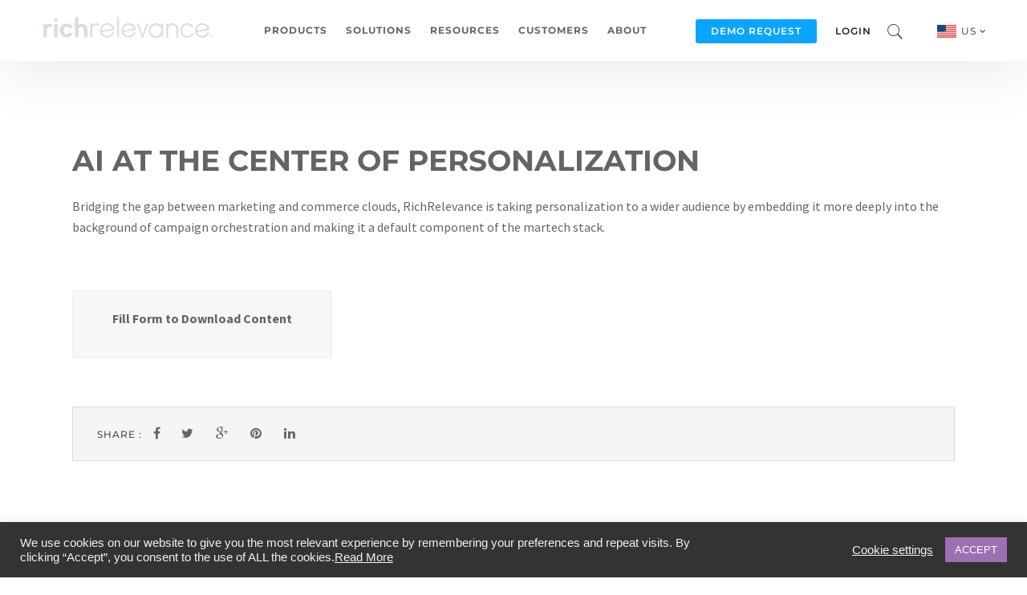

--- FILE ---
content_type: text/html; charset=UTF-8
request_url: https://richrelevance.com/resources/richrelevance-puts-ai-at-the-center-of-personalization/
body_size: 31377
content:

<!DOCTYPE html>

<!--[if IE 6]>

<html id="ie6" lang="en-US">

<![endif]-->

<!--[if IE 7]>

<html id="ie7" lang="en-US">

<![endif]-->

<!--[if IE 8]>

<html id="ie8" lang="en-US">

<![endif]-->

<!--[if !(IE 6) | !(IE 7) | !(IE 8)  ]><!-->

<html lang="en-US">

<!--<![endif]-->

<head>

	<meta charset="UTF-8" />

	<meta http-equiv="Content-Type" content="text/html; charset=utf-8"/>

	
		<meta name="viewport" content="width=device-width,initial-scale=1">

	
	<link rel="pingback" href="https://richrelevance.com/xmlrpc.php" />

	<title>AI at the Center of Personalization &#8211; RichRelevance</title>
<meta name='robots' content='max-image-preview:large' />
	<style>img:is([sizes="auto" i], [sizes^="auto," i]) { contain-intrinsic-size: 3000px 1500px }</style>
	<link rel='dns-prefetch' href='//fonts.googleapis.com' />
<link rel="alternate" type="application/rss+xml" title="RichRelevance &raquo; Feed" href="https://richrelevance.com/feed/" />
<link rel="alternate" type="application/rss+xml" title="RichRelevance &raquo; Comments Feed" href="https://richrelevance.com/comments/feed/" />
<script type="text/javascript">
/* <![CDATA[ */
window._wpemojiSettings = {"baseUrl":"https:\/\/s.w.org\/images\/core\/emoji\/16.0.1\/72x72\/","ext":".png","svgUrl":"https:\/\/s.w.org\/images\/core\/emoji\/16.0.1\/svg\/","svgExt":".svg","source":{"concatemoji":"https:\/\/richrelevance.com\/wp-includes\/js\/wp-emoji-release.min.js?ver=6.8.3"}};
/*! This file is auto-generated */
!function(s,n){var o,i,e;function c(e){try{var t={supportTests:e,timestamp:(new Date).valueOf()};sessionStorage.setItem(o,JSON.stringify(t))}catch(e){}}function p(e,t,n){e.clearRect(0,0,e.canvas.width,e.canvas.height),e.fillText(t,0,0);var t=new Uint32Array(e.getImageData(0,0,e.canvas.width,e.canvas.height).data),a=(e.clearRect(0,0,e.canvas.width,e.canvas.height),e.fillText(n,0,0),new Uint32Array(e.getImageData(0,0,e.canvas.width,e.canvas.height).data));return t.every(function(e,t){return e===a[t]})}function u(e,t){e.clearRect(0,0,e.canvas.width,e.canvas.height),e.fillText(t,0,0);for(var n=e.getImageData(16,16,1,1),a=0;a<n.data.length;a++)if(0!==n.data[a])return!1;return!0}function f(e,t,n,a){switch(t){case"flag":return n(e,"\ud83c\udff3\ufe0f\u200d\u26a7\ufe0f","\ud83c\udff3\ufe0f\u200b\u26a7\ufe0f")?!1:!n(e,"\ud83c\udde8\ud83c\uddf6","\ud83c\udde8\u200b\ud83c\uddf6")&&!n(e,"\ud83c\udff4\udb40\udc67\udb40\udc62\udb40\udc65\udb40\udc6e\udb40\udc67\udb40\udc7f","\ud83c\udff4\u200b\udb40\udc67\u200b\udb40\udc62\u200b\udb40\udc65\u200b\udb40\udc6e\u200b\udb40\udc67\u200b\udb40\udc7f");case"emoji":return!a(e,"\ud83e\udedf")}return!1}function g(e,t,n,a){var r="undefined"!=typeof WorkerGlobalScope&&self instanceof WorkerGlobalScope?new OffscreenCanvas(300,150):s.createElement("canvas"),o=r.getContext("2d",{willReadFrequently:!0}),i=(o.textBaseline="top",o.font="600 32px Arial",{});return e.forEach(function(e){i[e]=t(o,e,n,a)}),i}function t(e){var t=s.createElement("script");t.src=e,t.defer=!0,s.head.appendChild(t)}"undefined"!=typeof Promise&&(o="wpEmojiSettingsSupports",i=["flag","emoji"],n.supports={everything:!0,everythingExceptFlag:!0},e=new Promise(function(e){s.addEventListener("DOMContentLoaded",e,{once:!0})}),new Promise(function(t){var n=function(){try{var e=JSON.parse(sessionStorage.getItem(o));if("object"==typeof e&&"number"==typeof e.timestamp&&(new Date).valueOf()<e.timestamp+604800&&"object"==typeof e.supportTests)return e.supportTests}catch(e){}return null}();if(!n){if("undefined"!=typeof Worker&&"undefined"!=typeof OffscreenCanvas&&"undefined"!=typeof URL&&URL.createObjectURL&&"undefined"!=typeof Blob)try{var e="postMessage("+g.toString()+"("+[JSON.stringify(i),f.toString(),p.toString(),u.toString()].join(",")+"));",a=new Blob([e],{type:"text/javascript"}),r=new Worker(URL.createObjectURL(a),{name:"wpTestEmojiSupports"});return void(r.onmessage=function(e){c(n=e.data),r.terminate(),t(n)})}catch(e){}c(n=g(i,f,p,u))}t(n)}).then(function(e){for(var t in e)n.supports[t]=e[t],n.supports.everything=n.supports.everything&&n.supports[t],"flag"!==t&&(n.supports.everythingExceptFlag=n.supports.everythingExceptFlag&&n.supports[t]);n.supports.everythingExceptFlag=n.supports.everythingExceptFlag&&!n.supports.flag,n.DOMReady=!1,n.readyCallback=function(){n.DOMReady=!0}}).then(function(){return e}).then(function(){var e;n.supports.everything||(n.readyCallback(),(e=n.source||{}).concatemoji?t(e.concatemoji):e.wpemoji&&e.twemoji&&(t(e.twemoji),t(e.wpemoji)))}))}((window,document),window._wpemojiSettings);
/* ]]> */
</script>
<style id='wp-emoji-styles-inline-css' type='text/css'>

	img.wp-smiley, img.emoji {
		display: inline !important;
		border: none !important;
		box-shadow: none !important;
		height: 1em !important;
		width: 1em !important;
		margin: 0 0.07em !important;
		vertical-align: -0.1em !important;
		background: none !important;
		padding: 0 !important;
	}
</style>
<link rel='stylesheet' id='wp-block-library-css' href='https://richrelevance.com/wp-includes/css/dist/block-library/style.min.css?ver=6.8.3' type='text/css' media='all' />
<style id='classic-theme-styles-inline-css' type='text/css'>
/*! This file is auto-generated */
.wp-block-button__link{color:#fff;background-color:#32373c;border-radius:9999px;box-shadow:none;text-decoration:none;padding:calc(.667em + 2px) calc(1.333em + 2px);font-size:1.125em}.wp-block-file__button{background:#32373c;color:#fff;text-decoration:none}
</style>
<style id='co-authors-plus-coauthors-style-inline-css' type='text/css'>
.wp-block-co-authors-plus-coauthors.is-layout-flow [class*=wp-block-co-authors-plus]{display:inline}

</style>
<style id='co-authors-plus-avatar-style-inline-css' type='text/css'>
.wp-block-co-authors-plus-avatar :where(img){height:auto;max-width:100%;vertical-align:bottom}.wp-block-co-authors-plus-coauthors.is-layout-flow .wp-block-co-authors-plus-avatar :where(img){vertical-align:middle}.wp-block-co-authors-plus-avatar:is(.alignleft,.alignright){display:table}.wp-block-co-authors-plus-avatar.aligncenter{display:table;margin-inline:auto}

</style>
<style id='co-authors-plus-image-style-inline-css' type='text/css'>
.wp-block-co-authors-plus-image{margin-bottom:0}.wp-block-co-authors-plus-image :where(img){height:auto;max-width:100%;vertical-align:bottom}.wp-block-co-authors-plus-coauthors.is-layout-flow .wp-block-co-authors-plus-image :where(img){vertical-align:middle}.wp-block-co-authors-plus-image:is(.alignfull,.alignwide) :where(img){width:100%}.wp-block-co-authors-plus-image:is(.alignleft,.alignright){display:table}.wp-block-co-authors-plus-image.aligncenter{display:table;margin-inline:auto}

</style>
<link rel='stylesheet' id='jet-engine-frontend-css' href='https://richrelevance.com/wp-content/plugins/jet-engine/assets/css/frontend.css?ver=3.7.10.1' type='text/css' media='all' />
<style id='global-styles-inline-css' type='text/css'>
:root{--wp--preset--aspect-ratio--square: 1;--wp--preset--aspect-ratio--4-3: 4/3;--wp--preset--aspect-ratio--3-4: 3/4;--wp--preset--aspect-ratio--3-2: 3/2;--wp--preset--aspect-ratio--2-3: 2/3;--wp--preset--aspect-ratio--16-9: 16/9;--wp--preset--aspect-ratio--9-16: 9/16;--wp--preset--color--black: #000000;--wp--preset--color--cyan-bluish-gray: #abb8c3;--wp--preset--color--white: #ffffff;--wp--preset--color--pale-pink: #f78da7;--wp--preset--color--vivid-red: #cf2e2e;--wp--preset--color--luminous-vivid-orange: #ff6900;--wp--preset--color--luminous-vivid-amber: #fcb900;--wp--preset--color--light-green-cyan: #7bdcb5;--wp--preset--color--vivid-green-cyan: #00d084;--wp--preset--color--pale-cyan-blue: #8ed1fc;--wp--preset--color--vivid-cyan-blue: #0693e3;--wp--preset--color--vivid-purple: #9b51e0;--wp--preset--gradient--vivid-cyan-blue-to-vivid-purple: linear-gradient(135deg,rgba(6,147,227,1) 0%,rgb(155,81,224) 100%);--wp--preset--gradient--light-green-cyan-to-vivid-green-cyan: linear-gradient(135deg,rgb(122,220,180) 0%,rgb(0,208,130) 100%);--wp--preset--gradient--luminous-vivid-amber-to-luminous-vivid-orange: linear-gradient(135deg,rgba(252,185,0,1) 0%,rgba(255,105,0,1) 100%);--wp--preset--gradient--luminous-vivid-orange-to-vivid-red: linear-gradient(135deg,rgba(255,105,0,1) 0%,rgb(207,46,46) 100%);--wp--preset--gradient--very-light-gray-to-cyan-bluish-gray: linear-gradient(135deg,rgb(238,238,238) 0%,rgb(169,184,195) 100%);--wp--preset--gradient--cool-to-warm-spectrum: linear-gradient(135deg,rgb(74,234,220) 0%,rgb(151,120,209) 20%,rgb(207,42,186) 40%,rgb(238,44,130) 60%,rgb(251,105,98) 80%,rgb(254,248,76) 100%);--wp--preset--gradient--blush-light-purple: linear-gradient(135deg,rgb(255,206,236) 0%,rgb(152,150,240) 100%);--wp--preset--gradient--blush-bordeaux: linear-gradient(135deg,rgb(254,205,165) 0%,rgb(254,45,45) 50%,rgb(107,0,62) 100%);--wp--preset--gradient--luminous-dusk: linear-gradient(135deg,rgb(255,203,112) 0%,rgb(199,81,192) 50%,rgb(65,88,208) 100%);--wp--preset--gradient--pale-ocean: linear-gradient(135deg,rgb(255,245,203) 0%,rgb(182,227,212) 50%,rgb(51,167,181) 100%);--wp--preset--gradient--electric-grass: linear-gradient(135deg,rgb(202,248,128) 0%,rgb(113,206,126) 100%);--wp--preset--gradient--midnight: linear-gradient(135deg,rgb(2,3,129) 0%,rgb(40,116,252) 100%);--wp--preset--font-size--small: 13px;--wp--preset--font-size--medium: 20px;--wp--preset--font-size--large: 36px;--wp--preset--font-size--x-large: 42px;--wp--preset--spacing--20: 0.44rem;--wp--preset--spacing--30: 0.67rem;--wp--preset--spacing--40: 1rem;--wp--preset--spacing--50: 1.5rem;--wp--preset--spacing--60: 2.25rem;--wp--preset--spacing--70: 3.38rem;--wp--preset--spacing--80: 5.06rem;--wp--preset--shadow--natural: 6px 6px 9px rgba(0, 0, 0, 0.2);--wp--preset--shadow--deep: 12px 12px 50px rgba(0, 0, 0, 0.4);--wp--preset--shadow--sharp: 6px 6px 0px rgba(0, 0, 0, 0.2);--wp--preset--shadow--outlined: 6px 6px 0px -3px rgba(255, 255, 255, 1), 6px 6px rgba(0, 0, 0, 1);--wp--preset--shadow--crisp: 6px 6px 0px rgba(0, 0, 0, 1);}:where(.is-layout-flex){gap: 0.5em;}:where(.is-layout-grid){gap: 0.5em;}body .is-layout-flex{display: flex;}.is-layout-flex{flex-wrap: wrap;align-items: center;}.is-layout-flex > :is(*, div){margin: 0;}body .is-layout-grid{display: grid;}.is-layout-grid > :is(*, div){margin: 0;}:where(.wp-block-columns.is-layout-flex){gap: 2em;}:where(.wp-block-columns.is-layout-grid){gap: 2em;}:where(.wp-block-post-template.is-layout-flex){gap: 1.25em;}:where(.wp-block-post-template.is-layout-grid){gap: 1.25em;}.has-black-color{color: var(--wp--preset--color--black) !important;}.has-cyan-bluish-gray-color{color: var(--wp--preset--color--cyan-bluish-gray) !important;}.has-white-color{color: var(--wp--preset--color--white) !important;}.has-pale-pink-color{color: var(--wp--preset--color--pale-pink) !important;}.has-vivid-red-color{color: var(--wp--preset--color--vivid-red) !important;}.has-luminous-vivid-orange-color{color: var(--wp--preset--color--luminous-vivid-orange) !important;}.has-luminous-vivid-amber-color{color: var(--wp--preset--color--luminous-vivid-amber) !important;}.has-light-green-cyan-color{color: var(--wp--preset--color--light-green-cyan) !important;}.has-vivid-green-cyan-color{color: var(--wp--preset--color--vivid-green-cyan) !important;}.has-pale-cyan-blue-color{color: var(--wp--preset--color--pale-cyan-blue) !important;}.has-vivid-cyan-blue-color{color: var(--wp--preset--color--vivid-cyan-blue) !important;}.has-vivid-purple-color{color: var(--wp--preset--color--vivid-purple) !important;}.has-black-background-color{background-color: var(--wp--preset--color--black) !important;}.has-cyan-bluish-gray-background-color{background-color: var(--wp--preset--color--cyan-bluish-gray) !important;}.has-white-background-color{background-color: var(--wp--preset--color--white) !important;}.has-pale-pink-background-color{background-color: var(--wp--preset--color--pale-pink) !important;}.has-vivid-red-background-color{background-color: var(--wp--preset--color--vivid-red) !important;}.has-luminous-vivid-orange-background-color{background-color: var(--wp--preset--color--luminous-vivid-orange) !important;}.has-luminous-vivid-amber-background-color{background-color: var(--wp--preset--color--luminous-vivid-amber) !important;}.has-light-green-cyan-background-color{background-color: var(--wp--preset--color--light-green-cyan) !important;}.has-vivid-green-cyan-background-color{background-color: var(--wp--preset--color--vivid-green-cyan) !important;}.has-pale-cyan-blue-background-color{background-color: var(--wp--preset--color--pale-cyan-blue) !important;}.has-vivid-cyan-blue-background-color{background-color: var(--wp--preset--color--vivid-cyan-blue) !important;}.has-vivid-purple-background-color{background-color: var(--wp--preset--color--vivid-purple) !important;}.has-black-border-color{border-color: var(--wp--preset--color--black) !important;}.has-cyan-bluish-gray-border-color{border-color: var(--wp--preset--color--cyan-bluish-gray) !important;}.has-white-border-color{border-color: var(--wp--preset--color--white) !important;}.has-pale-pink-border-color{border-color: var(--wp--preset--color--pale-pink) !important;}.has-vivid-red-border-color{border-color: var(--wp--preset--color--vivid-red) !important;}.has-luminous-vivid-orange-border-color{border-color: var(--wp--preset--color--luminous-vivid-orange) !important;}.has-luminous-vivid-amber-border-color{border-color: var(--wp--preset--color--luminous-vivid-amber) !important;}.has-light-green-cyan-border-color{border-color: var(--wp--preset--color--light-green-cyan) !important;}.has-vivid-green-cyan-border-color{border-color: var(--wp--preset--color--vivid-green-cyan) !important;}.has-pale-cyan-blue-border-color{border-color: var(--wp--preset--color--pale-cyan-blue) !important;}.has-vivid-cyan-blue-border-color{border-color: var(--wp--preset--color--vivid-cyan-blue) !important;}.has-vivid-purple-border-color{border-color: var(--wp--preset--color--vivid-purple) !important;}.has-vivid-cyan-blue-to-vivid-purple-gradient-background{background: var(--wp--preset--gradient--vivid-cyan-blue-to-vivid-purple) !important;}.has-light-green-cyan-to-vivid-green-cyan-gradient-background{background: var(--wp--preset--gradient--light-green-cyan-to-vivid-green-cyan) !important;}.has-luminous-vivid-amber-to-luminous-vivid-orange-gradient-background{background: var(--wp--preset--gradient--luminous-vivid-amber-to-luminous-vivid-orange) !important;}.has-luminous-vivid-orange-to-vivid-red-gradient-background{background: var(--wp--preset--gradient--luminous-vivid-orange-to-vivid-red) !important;}.has-very-light-gray-to-cyan-bluish-gray-gradient-background{background: var(--wp--preset--gradient--very-light-gray-to-cyan-bluish-gray) !important;}.has-cool-to-warm-spectrum-gradient-background{background: var(--wp--preset--gradient--cool-to-warm-spectrum) !important;}.has-blush-light-purple-gradient-background{background: var(--wp--preset--gradient--blush-light-purple) !important;}.has-blush-bordeaux-gradient-background{background: var(--wp--preset--gradient--blush-bordeaux) !important;}.has-luminous-dusk-gradient-background{background: var(--wp--preset--gradient--luminous-dusk) !important;}.has-pale-ocean-gradient-background{background: var(--wp--preset--gradient--pale-ocean) !important;}.has-electric-grass-gradient-background{background: var(--wp--preset--gradient--electric-grass) !important;}.has-midnight-gradient-background{background: var(--wp--preset--gradient--midnight) !important;}.has-small-font-size{font-size: var(--wp--preset--font-size--small) !important;}.has-medium-font-size{font-size: var(--wp--preset--font-size--medium) !important;}.has-large-font-size{font-size: var(--wp--preset--font-size--large) !important;}.has-x-large-font-size{font-size: var(--wp--preset--font-size--x-large) !important;}
:where(.wp-block-post-template.is-layout-flex){gap: 1.25em;}:where(.wp-block-post-template.is-layout-grid){gap: 1.25em;}
:where(.wp-block-columns.is-layout-flex){gap: 2em;}:where(.wp-block-columns.is-layout-grid){gap: 2em;}
:root :where(.wp-block-pullquote){font-size: 1.5em;line-height: 1.6;}
</style>
<link rel='stylesheet' id='contact-form-7-css' href='https://richrelevance.com/wp-content/plugins/contact-form-7/includes/css/styles.css?ver=6.1.4' type='text/css' media='all' />
<link rel='stylesheet' id='cookie-law-info-css' href='https://richrelevance.com/wp-content/plugins/cookie-law-info/legacy/public/css/cookie-law-info-public.css?ver=3.3.9.1' type='text/css' media='all' />
<link rel='stylesheet' id='cookie-law-info-gdpr-css' href='https://richrelevance.com/wp-content/plugins/cookie-law-info/legacy/public/css/cookie-law-info-gdpr.css?ver=3.3.9.1' type='text/css' media='all' />
<link rel='stylesheet' id='fancybox-for-wp-css' href='https://richrelevance.com/wp-content/plugins/fancybox-for-wordpress/assets/css/fancybox.css?ver=1.3.4' type='text/css' media='all' />
<link rel='stylesheet' id='jquery.fancybox-css' href='https://richrelevance.com/wp-content/plugins/google-map-with-fancybox-popup/inc/jquery.fancybox.min.css?ver=6.8.3' type='text/css' media='all' />
<link rel='stylesheet' id='mastery-css' href='https://richrelevance.com/wp-content/themes/mastery/style.css?ver=6.8.3' type='text/css' media='all' />
<link rel='stylesheet' id='richrelevance-style-css' href='https://richrelevance.com/wp-content/themes/richrelevance/style.css?ver=1.0.3' type='text/css' media='all' />
<link rel='stylesheet' id='lp-style-css' href='https://richrelevance.com/wp-content/themes/richrelevance/css/lp-style.css?ver=1.0.0' type='text/css' media='all' />
<link rel='stylesheet' id='multiple-select-css' href='https://richrelevance.com/wp-content/themes/richrelevance/css/multiple-select.css?ver=1.0.0' type='text/css' media='all' />
<link rel='stylesheet' id='wope-gfont-Montserrat-css' href='https://fonts.googleapis.com/css?family=Montserrat%3Aregular%2C700&#038;ver=6.8.3' type='text/css' media='all' />
<link rel='stylesheet' id='wope-gfont-Source-Sans-Pro-css' href='https://fonts.googleapis.com/css?family=Source+Sans+Pro%3A200%2C200italic%2C300%2C300italic%2Cregular%2Citalic%2C600%2C600italic%2C700%2C700italic%2C900%2C900italic&#038;ver=6.8.3' type='text/css' media='all' />
<link rel='stylesheet' id='wope-default-style-css' href='https://richrelevance.com/wp-content/themes/mastery/style.css?ver=6.8.3' type='text/css' media='all' />
<link rel='stylesheet' id='wope-responsive-css' href='https://richrelevance.com/wp-content/themes/mastery/responsive.css?ver=6.8.3' type='text/css' media='all' />
<link rel='stylesheet' id='flexslider-style-css' href='https://richrelevance.com/wp-content/themes/mastery/js/flex-slider/flexslider.css?ver=6.8.3' type='text/css' media='all' />
<link rel='stylesheet' id='magnific-popup-style-css' href='https://richrelevance.com/wp-content/themes/mastery/js/magnific-popup/magnific-popup.css?ver=6.8.3' type='text/css' media='all' />
<link rel='stylesheet' id='wope-font-awesome-css' href='https://richrelevance.com/wp-content/themes/mastery/font-awesome/css/font-awesome.min.css?ver=6.8.3' type='text/css' media='all' />
<link rel='stylesheet' id='wope-font-pe-icon-7-stroke-css' href='https://richrelevance.com/wp-content/themes/mastery/pe-icon-7-stroke/css/pe-icon-7-stroke.css?ver=6.8.3' type='text/css' media='all' />
<link rel='stylesheet' id='elementor-icons-css' href='https://richrelevance.com/wp-content/plugins/elementor/assets/lib/eicons/css/elementor-icons.min.css?ver=5.44.0' type='text/css' media='all' />
<link rel='stylesheet' id='elementor-frontend-css' href='https://richrelevance.com/wp-content/plugins/elementor/assets/css/frontend.min.css?ver=3.33.2' type='text/css' media='all' />
<style id='elementor-frontend-inline-css' type='text/css'>
.elementor-kit-33794{--e-global-color-primary:#626466;--e-global-color-secondary:#626466;--e-global-color-text:#626466;--e-global-color-accent:#9D70B1;--e-global-color-21fde918:#4054B2;--e-global-color-5db74314:#23A455;--e-global-color-2dd60f1c:#000;--e-global-color-498dd761:#FFF;--e-global-color-498b93d:#9D70B1;--e-global-color-35e70e4:#626466;--e-global-color-ba587d6:#F5F5F5;font-family:"Source Sans Pro", Sans-serif;font-size:16px;font-weight:400;line-height:26px;}.elementor-kit-33794 e-page-transition{background-color:#FFBC7D;}.elementor-kit-33794 h1{font-family:"Montserrat", Sans-serif;font-weight:700;}.elementor-kit-33794 h2{font-family:"Montserrat", Sans-serif;font-size:30px;font-weight:700;line-height:44px;}.elementor-kit-33794 h3{font-family:"Montserrat", Sans-serif;font-weight:700;}.elementor-kit-33794 h4{font-family:"Montserrat", Sans-serif;font-weight:700;}.elementor-kit-33794 h5{font-family:"Montserrat", Sans-serif;font-weight:700;}.elementor-kit-33794 h6{font-family:"Montserrat", Sans-serif;font-weight:700;}.elementor-section.elementor-section-boxed > .elementor-container{max-width:1200px;}.e-con{--container-max-width:1200px;}{}h1.entry-title{display:var(--page-title-display);}@media(max-width:1024px){.elementor-section.elementor-section-boxed > .elementor-container{max-width:1024px;}.e-con{--container-max-width:1024px;}}@media(max-width:767px){.elementor-section.elementor-section-boxed > .elementor-container{max-width:767px;}.e-con{--container-max-width:767px;}}/* Start custom CSS */ol, ul {
	list-style: disc;
	padding-left: 22px !important;
}
ol li, ul li {
	padding: 0px 0px 12px 4px;
}
.mktoForm, .mktoForm * {
	padding: 0 !important;
}/* End custom CSS */
</style>
<link rel='stylesheet' id='elementor-gf-local-sourcesanspro-css' href='https://richrelevance.com/wp-content/uploads/elementor/google-fonts/css/sourcesanspro.css?ver=1746510184' type='text/css' media='all' />
<link rel='stylesheet' id='elementor-gf-local-montserrat-css' href='https://richrelevance.com/wp-content/uploads/elementor/google-fonts/css/montserrat.css?ver=1746510192' type='text/css' media='all' />
<script type="text/javascript" src="https://richrelevance.com/wp-includes/js/jquery/jquery.min.js?ver=3.7.1" id="jquery-core-js"></script>
<script type="text/javascript" src="https://richrelevance.com/wp-includes/js/jquery/jquery-migrate.min.js?ver=3.4.1" id="jquery-migrate-js"></script>
<script type="text/javascript" id="cookie-law-info-js-extra">
/* <![CDATA[ */
var Cli_Data = {"nn_cookie_ids":[],"cookielist":[],"non_necessary_cookies":[],"ccpaEnabled":"","ccpaRegionBased":"","ccpaBarEnabled":"","strictlyEnabled":["necessary","obligatoire"],"ccpaType":"gdpr","js_blocking":"1","custom_integration":"","triggerDomRefresh":"","secure_cookies":""};
var cli_cookiebar_settings = {"animate_speed_hide":"500","animate_speed_show":"500","background":"#333333","border":"#b1a6a6c2","border_on":"","button_1_button_colour":"#9d70b1","button_1_button_hover":"#7e5a8e","button_1_link_colour":"#fff","button_1_as_button":"1","button_1_new_win":"","button_2_button_colour":"#333","button_2_button_hover":"#292929","button_2_link_colour":"#f2f2f2","button_2_as_button":"","button_2_hidebar":"","button_3_button_colour":"#3566bb","button_3_button_hover":"#2a5296","button_3_link_colour":"#9d70b1","button_3_as_button":"","button_3_new_win":"","button_4_button_colour":"#000","button_4_button_hover":"#000000","button_4_link_colour":"#f2f2f2","button_4_as_button":"","button_7_button_colour":"#61a229","button_7_button_hover":"#4e8221","button_7_link_colour":"#fff","button_7_as_button":"1","button_7_new_win":"","font_family":"Tahoma, Geneva, sans-serif","header_fix":"","notify_animate_hide":"1","notify_animate_show":"","notify_div_id":"#cookie-law-info-bar","notify_position_horizontal":"right","notify_position_vertical":"bottom","scroll_close":"","scroll_close_reload":"","accept_close_reload":"","reject_close_reload":"","showagain_tab":"","showagain_background":"#fff","showagain_border":"#000","showagain_div_id":"#cookie-law-info-again","showagain_x_position":"100px","text":"#f2f2f2","show_once_yn":"","show_once":"10000","logging_on":"","as_popup":"","popup_overlay":"1","bar_heading_text":"","cookie_bar_as":"banner","popup_showagain_position":"bottom-right","widget_position":"left"};
var log_object = {"ajax_url":"https:\/\/richrelevance.com\/wp-admin\/admin-ajax.php"};
/* ]]> */
</script>
<script type="text/javascript" src="https://richrelevance.com/wp-content/plugins/cookie-law-info/legacy/public/js/cookie-law-info-public.js?ver=3.3.9.1" id="cookie-law-info-js"></script>
<script type="text/javascript" src="https://richrelevance.com/wp-content/plugins/fancybox-for-wordpress/assets/js/purify.min.js?ver=1.3.4" id="purify-js"></script>
<script type="text/javascript" src="https://richrelevance.com/wp-content/plugins/fancybox-for-wordpress/assets/js/jquery.fancybox.js?ver=1.3.4" id="fancybox-for-wp-js"></script>
<script type="text/javascript" src="https://richrelevance.com/wp-content/plugins/google-map-with-fancybox-popup/inc/jquery.fancybox.min.js?ver=6.8.3" id="jquery.fancybox-js"></script>
<script type="text/javascript" src="https://richrelevance.com/wp-content/themes/richrelevance/js/jquery.cookie.js?ver=6.8.3" id="jquery-cookie-js"></script>
<script type="text/javascript" src="https://richrelevance.com/wp-content/themes/richrelevance/js/marketo.js?ver=6.8.3" id="marketo-js"></script>
<script type="text/javascript" src="https://richrelevance.com/wp-content/themes/richrelevance/js/multiple-select.js?ver=6.8.3" id="multiple-select-js"></script>
<link rel="https://api.w.org/" href="https://richrelevance.com/wp-json/" /><link rel="EditURI" type="application/rsd+xml" title="RSD" href="https://richrelevance.com/xmlrpc.php?rsd" />
<meta name="generator" content="WordPress 6.8.3" />
<link rel="canonical" href="https://richrelevance.com/resources/richrelevance-puts-ai-at-the-center-of-personalization/" />
<link rel='shortlink' href='https://richrelevance.com/?p=32326' />
<link rel="alternate" title="oEmbed (JSON)" type="application/json+oembed" href="https://richrelevance.com/wp-json/oembed/1.0/embed?url=https%3A%2F%2Frichrelevance.com%2Fresources%2Frichrelevance-puts-ai-at-the-center-of-personalization%2F" />
<link rel="alternate" title="oEmbed (XML)" type="text/xml+oembed" href="https://richrelevance.com/wp-json/oembed/1.0/embed?url=https%3A%2F%2Frichrelevance.com%2Fresources%2Frichrelevance-puts-ai-at-the-center-of-personalization%2F&#038;format=xml" />
<!-- 6sense -->
<script type="text/plain" data-cli-class="cli-blocker-script"  data-cli-script-type="analytics" data-cli-block="true"  data-cli-element-position="head">
 window._6si = window._6si || [];
    window._6si.push(['enableEventTracking', true]);
    window._6si.push(['setToken', 'b778f1176600e46b84d3b06725efc028']);
    window._6si.push(['setEndpoint', 'b.6sc.co']);
    (function() {
      var gd = document.createElement('script');
      gd.type = 'text/javascript';
      gd.async = true;
      gd.src = '//j.6sc.co/6si.min.js';
      var s = document.getElementsByTagName('script')[0];
      s.parentNode.insertBefore(gd, s);
    })();
  </script>


<!-- Marketo Munchkin -->

	<script type="text/plain" data-cli-class="cli-blocker-script"  data-cli-script-type="analytics" data-cli-block="true"  data-cli-element-position="head">
	(function() {
		var didInit = false;
		function initMunchkin() {
			if(didInit === false) {
				didInit = true;
				Munchkin.init('998-HBS-485');
			}
		}
		var s = document.createElement('script');
		s.type = 'text/javascript';
		s.async = true;
		s.src = '//munchkin.marketo.net/munchkin.js';
		s.onreadystatechange = function() {
			if (this.readyState == 'complete' || this.readyState == 'loaded') {
				initMunchkin();
			}
		};
		s.onload = initMunchkin;
		document.getElementsByTagName('head')[0].appendChild(s);
		})();
	</script>


<!-- Google Tag Manager -->
<script type="text/plain" data-cli-class="cli-blocker-script"  data-cli-script-type="analytics" data-cli-block="true"  data-cli-element-position="head">(function(w,d,s,l,i){w[l]=w[l]||[];w[l].push({'gtm.start':
new Date().getTime(),event:'gtm.js'});var f=d.getElementsByTagName(s)[0],
j=d.createElement(s),dl=l!='dataLayer'?'&l='+l:'';j.async=true;j.src=
'https://www.googletagmanager.com/gtm.js?id='+i+dl;f.parentNode.insertBefore(j,f);
})(window,document,'script','dataLayer','GTM-MT29KB2');</script>
<!-- End Google Tag Manager -->


<!-- Facebook Pixel Code -->
<script type="text/plain" data-cli-class="cli-blocker-script"  data-cli-script-type="analytics" data-cli-block="true"  data-cli-element-position="head">
  !function(f,b,e,v,n,t,s)
  {if(f.fbq)return;n=f.fbq=function(){n.callMethod?
  n.callMethod.apply(n,arguments):n.queue.push(arguments)};
  if(!f._fbq)f._fbq=n;n.push=n;n.loaded=!0;n.version='2.0';
  n.queue=[];t=b.createElement(e);t.async=!0;
  t.src=v;s=b.getElementsByTagName(e)[0];
  s.parentNode.insertBefore(t,s)}(window, document,'script',
  'https://connect.facebook.net/en_US/fbevents.js');
  fbq('init', '345987082694424');
  fbq('track', 'PageView');
</script>
<noscript><img height="1" width="1" style="display:none"
  src="https://www.facebook.com/tr?id=345987082694424&ev=PageView&noscript=1"
/></noscript>
<!-- End Facebook Pixel Code --><!-- Global site tag (gtag.js) - Google Ads: 448429785 -->
<script type="text/plain" data-cli-class="cli-blocker-script"  data-cli-script-type="targeting" data-cli-block="true"  data-cli-element-position="head" async src="https://www.googletagmanager.com/gtag/js?id=AW-448429785"></script>
<script type="text/plain" data-cli-class="cli-blocker-script"  data-cli-script-type="targeting" data-cli-block="true"  data-cli-element-position="head">
  window.dataLayer = window.dataLayer || [];
  function gtag(){dataLayer.push(arguments);}
  gtag('js', new Date());

  gtag('config', 'AW-448429785');
</script>

<script type="text/plain" data-cli-class="cli-blocker-script"  data-cli-script-type="targeting" data-cli-block="true"  data-cli-element-position="head">
	if(window.location.href.split('?')[0] == 'https://richrelevance.com/request-demo-thank-you/' || window.location.href.split('?')[0] == 'https://richrelevance.com/request-demo-thank-you') {
		<!-- Event snippet for lp-personalization_Page_Leads conversion page -->
 	gtag('event', 'conversion', {'send_to': 'AW-448429785/dY4aCPyIt_EBENn96dUB'});
	}
</script>

<!-- Fancybox for WordPress v3.3.7 -->
<style type="text/css">
	.fancybox-slide--image .fancybox-content{background-color: #FFFFFF}div.fancybox-caption{display:none !important;}
	
	img.fancybox-image{border-width:10px;border-color:#FFFFFF;border-style:solid;}
	div.fancybox-bg{background-color:rgba(102,102,102,0.3);opacity:1 !important;}div.fancybox-content{border-color:#FFFFFF}
	div#fancybox-title{background-color:#FFFFFF}
	div.fancybox-content{background-color:#FFFFFF}
	div#fancybox-title-inside{color:#333333}
	
	
	
	div.fancybox-caption p.caption-title{display:inline-block}
	div.fancybox-caption p.caption-title{font-size:14px}
	div.fancybox-caption p.caption-title{color:#333333}
	div.fancybox-caption {color:#333333}div.fancybox-caption p.caption-title {background:#fff; width:auto;padding:10px 30px;}div.fancybox-content p.caption-title{color:#333333;margin: 0;padding: 5px 0;}body.fancybox-active .fancybox-container .fancybox-stage .fancybox-content .fancybox-close-small{display:block;}
</style><script type="text/javascript">
	jQuery(function () {

		var mobileOnly = false;
		
		if (mobileOnly) {
			return;
		}

		jQuery.fn.getTitle = function () { // Copy the title of every IMG tag and add it to its parent A so that fancybox can show titles
			var arr = jQuery("a[data-fancybox]");jQuery.each(arr, function() {var title = jQuery(this).children("img").attr("title") || '';var figCaptionHtml = jQuery(this).next("figcaption").html() || '';var processedCaption = figCaptionHtml;if (figCaptionHtml.length && typeof DOMPurify === 'function') {processedCaption = DOMPurify.sanitize(figCaptionHtml, {USE_PROFILES: {html: true}});} else if (figCaptionHtml.length) {processedCaption = jQuery("<div>").text(figCaptionHtml).html();}var newTitle = title;if (processedCaption.length) {newTitle = title.length ? title + " " + processedCaption : processedCaption;}if (newTitle.length) {jQuery(this).attr("title", newTitle);}});		}

		// Supported file extensions

				var thumbnails = jQuery("a:has(img)").not(".nolightbox").not('.envira-gallery-link').not('.ngg-simplelightbox').filter(function () {
			return /\.(jpe?g|png|gif|mp4|webp|bmp|pdf)(\?[^/]*)*$/i.test(jQuery(this).attr('href'))
		});
		

		// Add data-type iframe for links that are not images or videos.
		var iframeLinks = jQuery('.fancyboxforwp').filter(function () {
			return !/\.(jpe?g|png|gif|mp4|webp|bmp|pdf)(\?[^/]*)*$/i.test(jQuery(this).attr('href'))
		}).filter(function () {
			return !/vimeo|youtube/i.test(jQuery(this).attr('href'))
		});
		iframeLinks.attr({"data-type": "iframe"}).getTitle();

				// Gallery All
		thumbnails.addClass("fancyboxforwp").attr("data-fancybox", "gallery").getTitle();
		iframeLinks.attr({"data-fancybox": "gallery"}).getTitle();

		// Gallery type NONE
		
		// Call fancybox and apply it on any link with a rel atribute that starts with "fancybox", with the options set on the admin panel
		jQuery("a.fancyboxforwp").fancyboxforwp({
			loop: false,
			smallBtn: true,
			zoomOpacity: "auto",
			animationEffect: "fade",
			animationDuration: 500,
			transitionEffect: "fade",
			transitionDuration: "300",
			overlayShow: true,
			overlayOpacity: "0.3",
			titleShow: true,
			titlePosition: "inside",
			keyboard: true,
			showCloseButton: true,
			arrows: true,
			clickContent:false,
			clickSlide: "close",
			mobile: {
				clickContent: function (current, event) {
					return current.type === "image" ? "toggleControls" : false;
				},
				clickSlide: function (current, event) {
					return current.type === "image" ? "close" : "close";
				},
			},
			wheel: false,
			toolbar: true,
			preventCaptionOverlap: true,
			onInit: function() { },			onDeactivate
	: function() { },		beforeClose: function() { },			afterShow: function(instance) { jQuery( ".fancybox-image" ).on("click", function( ){ ( instance.isScaledDown() ) ? instance.scaleToActual() : instance.scaleToFit() }) },				afterClose: function() { },					caption : function( instance, item ) {var title = "";if("undefined" != typeof jQuery(this).context ){var title = jQuery(this).context.title;} else { var title = ("undefined" != typeof jQuery(this).attr("title")) ? jQuery(this).attr("title") : false;}var caption = jQuery(this).data('caption') || '';if ( item.type === 'image' && title.length ) {caption = (caption.length ? caption + '<br />' : '') + '<p class="caption-title">'+jQuery("<div>").text(title).html()+'</p>' ;}if (typeof DOMPurify === "function" && caption.length) { return DOMPurify.sanitize(caption, {USE_PROFILES: {html: true}}); } else { return jQuery("<div>").text(caption).html(); }},
		afterLoad : function( instance, current ) {var captionContent = current.opts.caption || '';var sanitizedCaptionString = '';if (typeof DOMPurify === 'function' && captionContent.length) {sanitizedCaptionString = DOMPurify.sanitize(captionContent, {USE_PROFILES: {html: true}});} else if (captionContent.length) { sanitizedCaptionString = jQuery("<div>").text(captionContent).html();}if (sanitizedCaptionString.length) { current.$content.append(jQuery('<div class=\"fancybox-custom-caption inside-caption\" style=\" position: absolute;left:0;right:0;color:#000;margin:0 auto;bottom:0;text-align:center;background-color:#FFFFFF \"></div>').html(sanitizedCaptionString)); }},
			})
		;

		/* Extra Calls */jQuery(".fancybox-media").fancybox({
  helpers : {
        media: true
    },
    'width': 1280, 'height': 720, 'nextEffect' : 'none', 
'prevEffect' : 'none',
    aspectRatio : true
});







jQuery("a.marketo-form").fancybox({
'padding': 25, 'width':475, 'height': 500, 'autoSize': 
'true',  'autoResize': 'true',
'nextEffect' : 'none', 
'prevEffect' : 'none',
'scrolling' : 'no'
});

jQuery("a.marketo-form-v2").fancybox({
'padding': 20, 'width':800, 'height': 405, 'autoSize': 
'true',  'autoResize': 'true',
'nextEffect' : 'none', 
'prevEffect' : 'none',
'scrolling' : 'no'
});

jQuery("a.marketo-form-v3").fancybox({
'padding': 20, 'width':1000, 'height': 605, 'autoSize': 
'true',  'autoResize': 'true',
'nextEffect' : 'none', 
'prevEffect' : 'none',
'scrolling' : 'no'
});	})
</script>
<!-- END Fancybox for WordPress -->
			<style type="text/css">
				.site-logo img {
max-height: 45px !important;
margin-top: 12px !important;
}

#mega-menu-wrap-main-menu #mega-menu-main-menu > li.mega-menu-item > a.mega-menu-link {
color: #232323 !important;
font-weight: 600 !important;
}

#scroll-header .site-logo img {
margin-top: 2px !important;
}

#background #scroll-header {
background: #ffffff !important;
box-shadow: 0px 5px 80px rgb(0 0 0 / 10%) !important;
}

.header-text-white .top-menu ul .menu-item-2974 a, .header-text-white .top-menu ul .menu-item-29703 a, .header-text-white .top-menu ul .menu-item-49 a {
background-color: #0AA5FF !important;
}

.header-text-white .top-menu ul .menu-item-2974 a:hover, .header-text-white .top-menu ul .menu-item-29703 a:hover, .header-text-white .top-menu ul .menu-item-49 a:hover {
background-color: #0AA5FF !important;
color: #fff !important;
}

.top-menu ul li a {
color: #232323 !important;
font-weight: 600 !important;
}

.header-text-white .top-menu ul li a {
color: #232323 !important;
font-weight: 600 !important;

}

.header-text-white .header-right-element i {
color: #232323 !important;
}

.header-text-white .lang-menu ul li a {
color: #232323 !important;
}

.header-text-white .lang-menu ul li a .fa {
color: #232323 !important;
}


 .header-top {
background: #ffffff !important;
box-shadow: 0px 5px 80px rgb(0 0 0 / 10%) !important;
}
.header-text-white #toggle-menu-button {
background-color: #232323 !important;
}

p:empty {
	display: none !important;
}

#toggle-menu-button {
background-color: #232323 !important;
}
			</style>
			<style type="text/css" media="screen">
		:: election{
	background-color:#9d70b1;
}

.content a,
.content a:link , 
.content a:vi ited{
	color:#9d70b1;
}

.content a:hover{
	color:#666666;
}

#page{
	background-color:white;
}

#back_top{
	background-color:#9d70b1;
}

#back_top i{
	color: #ffffff;
}

#back_top:hover{
	background-color:white;
}

#back_top:hover i{
	color:#9d70b1;
}

#header.header-white{
	background-color:#ffffff;
}

.home-blog{
	
}

/* header */
. ite-logo{
	color:#1a1a1a;
}

. ite-logo a{
	color:#1a1a1a;
}

. ite-logo a:hover{
	color:#808080;
}

.header-text-white . ite-logo{
	color:white;
}

.header-text-white . ite-logo a{
	color:white;
}

.header-text-white . ite-logo a:hover{
	color:rgba(255,255,255,0.5);
}

.header-tran parent.header-text-black .header-top{
	border-bottom:1px  olid rgba(0,0,0,0.1);
}

.header-tran parent.header-text-white .header-top{
	border-bottom:1px  olid rgba(255,255,255,0.1);
}



/* header right */


.header-right-element a{
	color: #1a1a1a;
}

.header-right-element a:hover{
	color: #9d70b1;
}

.header-right-element i{
	color: #1a1a1a;
}

.header-text-white .header-right-element a{
	color:rgba(255,255,255,0.5);
}

.header-text-white .header-right-element a:hover{
	color: rgba(255,255,255,1);
}

.header-text-white .header-right-element i{
	color:rgba(255,255,255,0.5);
}

.header-text-white .header-right-element i:hover,
.header-text-white .header-right-element a:hover i{
	color:rgba(255,255,255,1);
}


/* header cart */
.header-cart  pan{
	background-color:#1a1a1a;
	color:white;
}

.header-text-white .header-cart  pan{
	background-color:white;
	color:#1a1a1a;
}


/*  croll header */

# croll-header{
	border-bottom:1px  olid rgba(0,0,0,0.1);
	background-color:white;
}

# croll-header.header-text-white{
	border-bottom:0px;
	background-color:rgba(0,0,0,0.9);
}

/* Toggle Menu button */
#toggle-menu-button{
	border:1px  olid #e5e5e5;
}

#toggle-menu-button:hover{
	border:1px  olid #1a1a1a;
	background-color:#1a1a1a;
}

#toggle-menu-button  pan,
#toggle-menu-button  pan:before,
#toggle-menu-button  pan:after{
	background-color:#1a1a1a;
}

#toggle-menu-button:hover  pan{
	background-color:tran parent;
}

#toggle-menu-button:hover  pan:before,
#toggle-menu-button:hover  pan:after{
	background-color:white;
}

.header-text-white #toggle-menu-button{
	border:1px  olid rgba(255,255,255,0.1);
}

.header-text-white #toggle-menu-button:hover{
	border:1px  olid #1a1a1a;
	background-color:#1a1a1a;
}

.header-text-white #toggle-menu-button  pan,
.header-text-white #toggle-menu-button  pan:before,
.header-text-white #toggle-menu-button  pan:after{
	background-color:rgba(255,255,255,0.5);
}

.header-text-white #toggle-menu-button:hover  pan,
.header-text-white #toggle-menu-button:hover  pan:before,
.header-text-white #toggle-menu-button:hover  pan:after{
	background-color:white;
}

.header-text-white #toggle-menu-button.menu-active  pan{
	background-color:tran parent;
}



/* Toggle Menu  */

.toggle-menu{
	background-color:#1a1a1a;
}

.toggle-menu ul > li{
	color:white;
}

.toggle-menu ul li ul{
	border-top:1px  olid rgba(255,255,255,0.05);
}

.toggle-menu ul > li{
	border-top:1px  olid rgba(255,255,255,0.05);
}

.toggle-menu ul > li:fir t-child{
	border-top:0px;
}

.toggle-menu ul ul li{
	color:rgba(255,255,255,0.5);
}

.toggle-menu ul li a,
.toggle-menu ul li  pan i{
	color:rgba(255,255,255,0.5);
}

.toggle-menu ul li a:hover{
	color:rgba(255,255,255,1);
}

.toggle-menu ul li a:hover,
.toggle-menu ul li.current-menu-item a,
.toggle-menu ul li.current-menu-ance tor a,
.toggle-menu ul li.mega-current-menu-item a,
.toggle-menu ul li.mega-current-menu-ance tor a,
.toggle-menu ul li.current-menu-item a:hover,
.toggle-menu ul li.current-menu-ance tor a:hover{
	color:white !important;
	background-color:tran parent !important;
}

/* toggle  ub menu li */

.toggle-menu ul ul li a,
.toggle-menu ul li.current-menu-item li a,
.toggle-menu ul li.current-menu-ance tor li a,
.toggle-menu ul li.mega-current-menu-item li a,
.toggle-menu ul li.mega-current-menu-ance tor li a,
.toggle-menu ul li.current-menu-ance tor li.current-menu-item li a, /* SUB MENU LEVEL2 */
.toggle-menu ul li.current-menu-ance tor li.current-menu-parent li a,
.toggle-menu ul li.mega-current-menu-ance tor li.mega-current-menu-item li a,
.toggle-menu ul li.mega-current-menu-ance tor li.mega-current-menu-parent li a{
	color:rgba(255,255,255,0.5) !important;
	background-color:tran parent !important;
}

.toggle-menu ul li.current-menu-ance tor li.current-menu-item a,
.toggle-menu ul li.current-menu-ance tor li.current-menu-parent a,
.toggle-menu ul li.current-menu-ance tor li.current-menu-parent li.current-menu-item a,
.toggle-menu ul li.mega-current-menu-ance tor li.current-menu-item a, /* SUB MENU OF MEGA 4 COLUMN DOES NOT HAVE MEGA PREFIX */
.toggle-menu ul li.mega-current-menu-ance tor li.mega-current-menu-item a,
.toggle-menu ul li.mega-current-menu-ance tor li.mega-current-menu-parent a,
.toggle-menu ul li.mega-current-menu-ance tor li.mega-current-menu-parent li.mega-current-menu-item a,
.toggle-menu ul ul li a:hover,   /* RESTORE HOVER */
.toggle-menu ul li.current-menu-ance tor li a:hover,
.toggle-menu ul li.current-menu-ance tor li.current-menu-item li a:hover,
.toggle-menu ul li.current-menu-ance tor li.current-menu-parent li a:hover,
.toggle-menu ul li.mega-current-menu-ance tor li a:hover,
.toggle-menu ul li.mega-current-menu-ance tor li.mega-current-menu-item li a:hover,
.toggle-menu ul li.mega-current-menu-ance tor li.mega-current-menu-parent li a:hover{
	color:white !important;
	background-color:tran parent !important;
}


/* Main menu */

.main-menu ul li a{
	color:#808080 !important;
	background-color:tran parent !important;
}

.header-text-white .main-menu ul li a{
	color:rgba(255,255,255,0.5) !important;
	background-color:tran parent !important;
}

.main-menu ul li a:hover,
.main-menu ul li.current-menu-item a,
.main-menu ul li.current-menu-ance tor a,
.main-menu ul li.mega-current-menu-item a,
.main-menu ul li.mega-current-menu-ance tor a,
.main-menu ul li.current-menu-item a:hover,
.main-menu ul li.current-menu-ance tor a:hover{
	color:#1a1a1a !important;
	background-color:tran parent !important;
}

.header-text-white .main-menu ul li a:hover,
.header-text-white .main-menu ul li.current-menu-item a,
.header-text-white .main-menu ul li.current-menu-item a:hover,
.header-text-white .main-menu ul li.current-menu-ance tor a,
.header-text-white .main-menu ul li.current-menu-ance tor a:hover,
.header-text-white .main-menu ul li.mega-current-menu-item a,
.header-text-white .main-menu ul li.mega-current-menu-item a:hover,
.header-text-white .main-menu ul li.mega-current-menu-ance tor a,
.header-text-white .main-menu ul li.mega-current-menu-ance tor a:hover{
	color:white !important;
	background-color:tran parent !important;
}

/* Sub menu */

.main-menu ul ul. ub-menu,
.main-menu ul ul.mega- ub-menu,
.main-menu ul ul. ub-menu ul. ub-menu{
	background-color: rgba(0,0,0,0.9) !important;
	box- hadow: 0px 2px 2px 0px rgba(0, 0, 0, 0.2) !important;
}

.header-text-white .main-menu ul ul. ub-menu,
.header-text-white .main-menu ul ul.mega- ub-menu,
.header-text-white .main-menu ul ul. ub-menu ul. ub-menu{
	background-color: rgba(0,0,0,0.9) !important;
	box- hadow: 0px 2px 2px 0px rgba(0, 0, 0, 0.2) !important;
}

/*  ub menu li */

.main-menu ul ul li a,
.main-menu ul li.current-menu-item li a,
.main-menu ul li.current-menu-ance tor li a,
.main-menu ul li.mega-current-menu-item li a,
.main-menu ul li.mega-current-menu-ance tor li a,
.main-menu ul li.current-menu-ance tor li.current-menu-item li a, /* SUB MENU LEVEL2 */
.main-menu ul li.current-menu-ance tor li.current-menu-parent li a,
.main-menu ul li.mega-current-menu-ance tor li.mega-current-menu-item li a,
.main-menu ul li.mega-current-menu-ance tor li.mega-current-menu-parent li a{
	color:rgba(255,255,255,0.5) !important;
	background-color:tran parent !important;
}

.main-menu ul li.current-menu-ance tor li.current-menu-item a,
.main-menu ul li.current-menu-ance tor li.current-menu-parent a,
.main-menu ul li.current-menu-ance tor li.current-menu-parent li.current-menu-item a,
.main-menu ul li.mega-current-menu-ance tor li.current-menu-item a, /* SUB MENU OF MEGA 4 COLUMN DOES NOT HAVE MEGA PREFIX */
.main-menu ul li.mega-current-menu-ance tor li.mega-current-menu-item a,
.main-menu ul li.mega-current-menu-ance tor li.mega-current-menu-parent a,
.main-menu ul li.mega-current-menu-ance tor li.mega-current-menu-parent li.mega-current-menu-item a,
.main-menu ul ul li a:hover,   /* RESTORE HOVER */
.main-menu ul li.current-menu-ance tor li a:hover,
.main-menu ul li.current-menu-ance tor li.current-menu-item li a:hover,
.main-menu ul li.current-menu-ance tor li.current-menu-parent li a:hover,
.main-menu ul li.mega-current-menu-ance tor li a:hover,
.main-menu ul li.mega-current-menu-ance tor li.mega-current-menu-item li a:hover,
.main-menu ul li.mega-current-menu-ance tor li.mega-current-menu-parent li a:hover{
	color:white !important;
	background-color:tran parent !important;
}


.header-text-white .main-menu ul ul li a,
.header-text-white .main-menu ul li.current-menu-item li a,
.header-text-white .main-menu ul li.current-menu-ance tor li a,
.header-text-white .main-menu ul li.mega-current-menu-item li a,
.header-text-white .main-menu ul li.mega-current-menu-ance tor li a,
.header-text-white .main-menu ul li.current-menu-ance tor li.current-menu-item li a, /* SUB MENU LEVEL2 */
.header-text-white .main-menu ul li.current-menu-ance tor li.current-menu-parent li a,
.header-text-white .main-menu ul li.mega-current-menu-ance tor li.mega-current-menu-item li a,
.header-text-white .main-menu ul li.mega-current-menu-ance tor li.mega-current-menu-parent li a{
	color:rgba(255,255,255,0.5) !important;
	background-color:tran parent !important;
}

.header-text-white .main-menu ul li.current-menu-ance tor li.current-menu-item a,
.header-text-white .main-menu ul li.current-menu-ance tor li.current-menu-parent a,
.header-text-white .main-menu ul li.current-menu-ance tor li.current-menu-parent li.current-menu-item a,
.header-text-white .main-menu ul li.mega-current-menu-ance tor li.current-menu-item a, /* SUB MENU OF MEGA 4 COLUMN DOES NOT HAVE MEGA PREFIX */
.header-text-white .main-menu ul li.mega-current-menu-ance tor li.mega-current-menu-item a,
.header-text-white .main-menu ul li.mega-current-menu-ance tor li.mega-current-menu-parent a,
.header-text-white .main-menu ul li.mega-current-menu-ance tor li.mega-current-menu-parent li.mega-current-menu-item a,
.header-text-white .main-menu ul ul li a:hover,   /* RESTORE HOVER */
.header-text-white .main-menu ul li.current-menu-ance tor li a:hover,
.header-text-white .main-menu ul li.current-menu-ance tor li.current-menu-item li a:hover,
.header-text-white .main-menu ul li.current-menu-ance tor li.current-menu-parent li a:hover,
.header-text-white .main-menu ul li.mega-current-menu-ance tor li a:hover,
.header-text-white .main-menu ul li.mega-current-menu-ance tor li.mega-current-menu-item li a:hover,
.header-text-white .main-menu ul li.mega-current-menu-ance tor li.mega-current-menu-parent li a:hover{
	color:white !important;
	background-color:tran parent !important;
}

/* Max Mega Menu */
#mega-menu-wrap-main-menu{
	background-color:tran parent !important;
}

h4.mega-block-title{
	color:white !important;
	border-bottom:1px  olid rgba(255,255,255,0.1) !important
}



#mega-menu-wrap-main-menu #mega-menu-main-menu .mega-menu-megamenu .mega- ub-menu .widget_nav_menu{
	
	padding-left:25px !important;
	padding-right:25px !important;
}

#mega-menu-wrap-main-menu #mega-menu-main-menu .mega-menu-megamenu .mega- ub-menu .widget_nav_menu:la t-child{
	
}

/* backtop */
#backtop{
	background-color:rgba(0,0,0,0.2);
	color:white;
}

#backtop:hover{
	background-color:rgba(0,0,0,0.9);
	color:white;
}


/* body */
.text-404{
	color:#1a1a1a;
}

. ingle-line{
	background-color:#1a1a1a;
}

/* page builder */
.white-bg{
	background-color:white;
}

.gray-bg{
	background-color:#f5f5f5;
}

.dark-bg{
	background-color:#1a1a1a;
}

. ection-bg-white{
	background-color: #fff;
}

. ection-bg-black{
	background-color: #000;
}

. ection-bg-highlight{
	background-color:#9d70b1;
}

.border-bottom.wrap{
	border-bottom:2px  olid #e5e5e5;
}

.content- ection-title{
	color:#1a1a1a;
}

.content- ection- ubtitle{
	color:#999999;
}

.white-text .content- ection-title:before{
	background-color:white;
}

.white-text .content- ection-title:after{
	background-color:white;
}

.white-text .content- ection-text{
	color:#fff;
}

.white-text .content- ection-title{
	color:#fff;
}

.white-text .content- ection- ubtitle{
	color: rgba(255, 255, 255, 0.5);
}

.content- ection-text{
	color:#808080;
}

.content- ection-line  pan{
	background-color:rgba(0,0,0,0.025);
	border-bottom:1px  olid rgba(0,0,0,0.1);
	border-top:1px  olid rgba(0,0,0,0.1);
}

. ection-widget-title{
	color:#1a1a1a;
}

.white-text . ection-widget-title{
	color:white;
}

. ection-column-content-title{
	color: #1a1a1a;
}

. ection-column-content- ubtitle{
	color: #999;
}

/* content box */


/* callout */
.callout.bg-gray{
	background-color:#f5f5f5;
}

.callout.bg-black{
	background-color:#1a1a1a;
}

.callout.bg-highlight{
	background-color:#9d70b1;
}

.callout-bg{
	background-color:#1a1a1a;
	opacity:0;
}

.callout-content,
.callout-main-content{
	color: #1a1a1a;
}

.callout- ub-content.content{
	color: #808080;
}

.type-label .callout- ub-content{
	color: #999999;
}

.callout.bg-black .callout-content,
.callout.bg-black .callout-main-content,
.callout.bg-highlight .callout-content,
.callout.bg-highlight .callout-main-content,
.callout.bg-image .callout-content,
.callout.bg-image .callout-main-content{
	color: #fff;
}

.callout.bg-black .callout- ub-content,
.callout.bg-highlight .callout- ub-content,
.callout.bg-image .callout- ub-content{
	color: rgba(255,255,255,0.5);
}



.callout.bg-highlight .callout-button .content .callout-button1{
	background-color:tran parent !important;
	color:white !important;
	border:2px  olid white !important;
}

.callout.bg-highlight .callout-button .content .callout-button1:hover{
	background-color:white !important;
	color:#1a1a1a !important;
	border:2px  olid white !important;
}

.callout.bg-highlight .callout-button .content .callout-button2:hover,
.callout.bg-image .callout-button .content .callout-button2:hover{
	background-color:white;
	color:#1a1a1a;
	border:2px  olid white;
}



/* welcome */

.welcome-box-title{
	color:#1a1a1a;
}

.welcome-box-content{
	color:#1a1a1a;
}

.welcome-box-bottom{
	color:#808080;
}





/* icon box */

.icon-box-icon i{
	color:#b3b3b3;
}

.icon-box-inline i{
	color:#808080;
}

.icon-box-icon.icon-black i,
.icon-box-inline.icon-black i{
	color:#1a1a1a;
}

.icon-box-icon.icon-highlight i,
.icon-box-inline.icon-highlight i{
	color:#9d70b1;
}

.icon-box-icon.media-circle-icon i,
.icon-box-icon.media- quare-icon i{
	color:#666666;
	background-color:#e5e5e5;
}

.icon-box-icon.media-circle-icon.icon-black i,
.icon-box-icon.media- quare-icon.icon-black i{
	color:white;
	background-color:#1a1a1a;
}

.icon-box-icon.media-circle-icon.icon-highlight i,
.icon-box-icon.media- quare-icon.icon-highlight i{
	color:white;
	background-color:#9d70b1;
}


.icon-box-title{
	color:#1a1a1a;
}

.icon-box-content.content{
	color:#666666;
}

.icon-box-button a{
	color:#9d70b1;
}

.icon-box-button a:hover{
	color:#1a1a1a;
}

.icon-box-button.button-normal a{
	background-color:#e5e5e5;
	color:#1a1a1a;
}

.icon-box-button.button-normal a:hover{
	background-color:#9d70b1;
	color:white;
}


.icon-box-button.button-highlight a{
	background-color:#9d70b1;
	color:white;
}

.icon-box-button.button-highlight a:hover{
	background-color:#e5e5e5;
	color:#1a1a1a;
}


/* icon box white box */


.icon-box.type-white-box .icon-box-column{
	border-right:1px  olid #e5e5e5;
}

.icon-box.type-white-box .icon-box-column{
	border-bottom:1px  olid #e5e5e5;
}

.icon-box.type-white-box .icon-box-column.widget-element-bottom{
	border-bottom:0px;
}

.icon-box.type-white-box .icon-box-column.column-la t{
	border-right:0px;
}

.icon-box.type-color-box .color-box-gray{
	background-color:#f1f1f1;
}

.icon-box.type-color-box .color-box-highlight{
	background-color:#9d70b1;
}

.icon-box.type-color-box .color-box-darkgray{
	background-color:#333333;
}

.icon-box.type-color-box .color-box-black{
	background-color:#1a1a1a;
}

.icon-box.type-white-box.white-box-border-top{
	border-top:1px  olid #e5e5e5;
}

.icon-box.type-white-box.white-box-border-bottom{
	border-bottom:1px  olid #e5e5e5;
}

.icon-box.type-white-box.white-box-border-top-bottom{
	border-top:1px  olid #e5e5e5;
	border-bottom:1px  olid #e5e5e5;
}

/* white text of icon box */

.white-text .icon-box-icon i,
.white-text .icon-box-inline i{
	color:white;
}

.white-text .icon-box-icon.media-circle-icon i,
.white-text .icon-box-icon.media- quare-icon i{
	color:white;
	background-color:rgba(255,255,255,0.2);
}

.white-text .icon-box-icon.media-circle-icon.icon-highlight i,
.white-text .icon-box-icon.media- quare-icon.icon-highlight i{
	color:white;
	background-color:#9d70b1;
}


.white-text .icon-box-title{
	color:white;
}

.white-text .icon-box-content.content{
	color:rgba(255,255,255,0.5);
}

.white-text .icon-box-button a{
	color:rgba(255,255,255,0.8);
}

.white-text .icon-box-button a:hover{
	color:white;
}

.white-text .icon-box-button.button-normal a,
.white-text .icon-box-button.button-highlight a{
	background-color:white;
	color:#1a1a1a;
}

.white-text .icon-box-button.button-normal a:hover,
.white-text .icon-box-button.button-highlight a:hover{
	background-color:rgba(255,255,255,0.2);
	color:white;
}




/* button block */




.button-block{
	background-color:#eff1f4;
}

.button-block-content{
	color:#808080;
}

.button-block-right a{
	background-color:#9d70b1;
	color:white;
}

.button-block-right a:hover{
	background-color:#333333;
	color:white;
}

/* quote block */
.wrap-column .quote-block.bg-white .quote-block-in ide{
	border:1px  olid rgba(0,0,0,0.15);
}

.wrap-column .quote-block.bg-white .quote-block-in ide{
	box- hadow:4px 4px 0px rgba(0,0,0,0.025);
}

.wrap-column .quote-block.bg-white{
	background-color:white;
}

.wrap-column .quote-block.bg-gray .quote-block-in ide{
	border:1px  olid rgba(0,0,0,0.15);
}

.wrap-column .quote-block.bg-gray .quote-block-in ide{
	box- hadow:4px 4px 0px rgba(0,0,0,0.025);
}

.wrap-column .quote-block.bg-gray{
	background-color:#fafafa;
}

.quote-block-icon{
	border:4px  olid rgba(0,0,0,0.025);
}

.quote-block-icon i{
	background-color:white;
	color:#9d70b1;
	border:1px  olid rgba(0,0,0,0.15);
}

.quote-block-content{
	color:#1a1a1a;
}

.quote-block-author{
	color:#808080;
}

.quote-block.bg-color .quote-block-in ide{
	border:1px  olid rgba(0,0,0,0.15);
}

.quote-block.bg-color .quote-block-in ide{
	box- hadow:4px 4px 0px rgba(0,0,0,0.025);
}

.quote-block.bg-color{
	background-color:#9d70b1;
}

.quote-block.bg-color .quote-block-content{
	color:white;
}

.quote-block.bg-color .quote-block-author{
	color:rgba(255,255,255,0.8);
}

.quote-block.bg-color .quote-block-icon{
	border:4px  olid rgba(0,0,0,0.025);
}

.quote-block.bg-color .quote-block-icon i{
	background-color:tran parent;
	color:white;
	border:1px  olid rgba(0,0,0,0.15);
}

/* people profile */


.team-name{
	color:#1a1a1a;
}

.team- ub-name{
	color:#808080;
}


.team-thumb-bg{
	background:tran parent;
}

.team-thumb:hover .team-thumb-bg{
	background:rgba(255,255,255,0.5);
}

.team-fullwidth .team-bg{
	background-color: #9d70b1;
}

.team-fullwidth .team-name{
	color:white;
}

.team-fullwidth .team- ub-name{
	color:rgba(255,255,255,0.5);
}

.team-fullwidth a. ocial-icon {
	background-color:rgba(255,255,255,0.3);
}

.team-fullwidth a. ocial-icon  i{
	color:white;
}

.team-fullwidth a. ocial-icon :hover{
	background-color:white;
}

.team-fullwidth a. ocial-icon :hover i{
	color:#1a1a1a;
}


/* callout */
.callout-button a{
	color: #fff;
	background-color: #1a1a1a;
	box- hadow: 0px 2px 2px 0px rgba(0, 0, 0, 0.1); 
}

.callout-button a:hover{
	background-color: #9d70b1;
}

.callout-button.callout-highlight a{
	background-color: #9d70b1;
}

.callout-button.callout-highlight a:hover{
	background-color: #1a1a1a;
}


/* tab  */
.tab-top{
	background-color:white;
	border-bottom:1px  olid #e5e5e5;
}

.tab-title{
	color:#808080;
	border-bottom:1px  olid #e5e5e5;
}

.tab-title:hover{
	color:#1a1a1a;
	border-bottom:1px  olid #1a1a1a;
}

.tab-current,.tab-current:hover{
	color:#1a1a1a;
	border-bottom:1px  olid #1a1a1a;
	
}

.tab-bottom{
	color:#666666;
	
}

.tab-title i{
	color:#999999;
}

.tab-title:hover i,
.tab-title.tab-current i{
	olor:#1a1a1a;
}

/* tab vertical */
.tab-vertical-top{
	border-right:1px  olid #e5e5e5;
}


.tab-vertical-title{
	color:#808080;
}

.tab-vertical-title:hover,
.tab-vertical-current,
.tab-vertical-current:hover{
	color:#1a1a1a;
}

.tab-vertical-title:after{
	background-color:#1a1a1a;;
}

.tab-vertical-bottom{
	color:#666666;
}

.tab-vertical-title i{
	color:#999999;
}

.tab-vertical-title:hover i{
	color:#1a1a1a;
}

.tab-vertical-title.tab-vertical-current i{
	color:#1a1a1a;
}

/* accordion */
.accor-title{
	color:#1a1a1a;
	border-bottom:1px  olid #e5e5e5;
}


.accordion-type- tack .ui- tate-active,
.accordion-type- tack .ui- tate-active:hover{
	border-bottom:1px  olid #1a1a1a;
}

.ui-accordion-content-active{
	color:#808080;
}

.accordion-type- tack.accordion- tyle-highlight .ui- tate-active,
.accordion-type- tack.accordion- tyle-highlight .ui- tate-active:hover{
	color:#9d70b1;
	border-bottom:1px  olid #9d70b1;
}

.accordion-type-group .accor-content{
	border-bottom:1px  olid #e5e5e5;
	border-top:0px;

}

.accordion-type-group .accor-title{
	border-top:0px;
	color:#1a1a1a;
}

.accordion-type-group .accor-title:fir t-child{
	border-top:1px  olid #e5e5e5;
}


.accordion-type-group .ui- tate-active,
.accordion-type-group .ui- tate-active:hover{
	color:#1a1a1a
}


.accordion-type-group.accordion- tyle-highlight .ui- tate-active,
.accordion-type-group.accordion- tyle-highlight .ui- tate-active:hover{
	color:#9d70b1;
}


/* te timonial  */



.te timonial -author.content{
	color: #808080;
}

.te timonial -content{
	color:#1a1a1a;
}

.te timonial -icon1,
.te timonial -icon2{
	color: #d9d9d9;
}

.te timonial - lider- ection .te timonial -icon1,
.te timonial - lider- ection .te timonial -icon2{
	color: #9d70b1;
}

.te timonial -button-item{
	background-color:rgba(0,0,0,0.15);
}

.te timonial -button-item.active,
.te timonial -button-item.active:hover{
	background-color:#1a1a1a;
}

.te timonial -button-item:hover{
	background-color: #9d70b1;
}



.white-text .te timonial -author.content{
	color: rgba(255,255,255,0.5);
}

.white-text .te timonial -content{
	color:white;
}

.white-text .te timonial -icon1,
.white-text .te timonial -icon2{
	color: #9d70b1;
}

.white-text .te timonial - lider- ection .te timonial -icon1,
.white-text .te timonial - lider- ection .te timonial -icon2{
	color: #9d70b1;
}

.white-text .te timonial -button-item{
	background-color:rgba(255,255,255,0.15);
}

.white-text .te timonial -button-item.active,
.white-text .te timonial -button-item.active:hover{
	background-color:white;
}

.te timonial -button-item:hover{
	background-color: #9d70b1;
}



/* logo */
.logo-client. tyle-box .logo-client-item{
	background-color:#f2f2f2;
}

.gray-bg .logo-client. tyle-box .logo-client-item{
	background-color:white;
}

.white-text .logo-client. tyle-box .logo-client-item{
	background-color:rgba(255,255,255,0.1);
}

.logo-client. tyle-fullbox .logo-client-item{
	border-right:1px  olid #d9d9d9;
}

.white-text .logo-client. tyle-fullbox .logo-client-item{
	border-right:1px  olid rgba(255,255,255,0.15);
}

.logo-client. tyle-fullbox .column-la t .logo-client-item{
	border-right:0px;
}


/* gallery */
.gallery-image-bg{
	background-color: rgba(26, 26, 26, 0.5);
}

.gallery-image-icon{
	color: white;
}


.gallery-demo-name a{
	color: #1a1a1a;
}

.gallery-demo-name a:hover{
	color: #9d70b1;
}

.gallery-grid-name a{
	color:#1a1a1a;
}

.gallery-grid-name a:hover{
	color:#9d70b1;
}

.white-text .gallery-grid-name,
.white-text .gallery-grid-name a{
	color:white;
}


.gallery-grid-border img{
	border:1px  olid #e5e5e5;
}

.gallery-grid- hadow img{
	-webkit-box- hadow: 0px 3px 30px -7px rgba(0,0,0,0.4);
	-moz-box- hadow: 0px 3px 30px -7px rgba(0,0,0,0.4);
	box- hadow: 0px 3px 30px -7px rgba(0,0,0,0.4);
}


/* pricing table */
.pricing-table-item{
	background-color:white;
	border:1px  olid #e5e5e5;
}

.pricing-table-highlight{
	
}

.pricing-table-heading{
	border-bottom:1px  olid #e5e5e5;
}

.pricing-table-title{
	color: #1a1a1a;
}

.pricing-table-highlight .pricing-table-title{
	color:#9d70b1;
}


.pricing-table- ub-title{
	color: #999;
}

. tyle-normal .pricing-table-pricing{
	border-top:1px  olid #e5e5e5;
}

. tyle-circle .pricing-table-pricing{
	background-color:rgba(255,255,255,0.9);
	border:1px  olid #e5e5e5;
}

.pricing-table-unit, 
.pricing-table-price{
	color:#1a1a1a;
}

.pricing-table-duration{
	color: #999999;
}

.pricing-table-highlight .pricing-table-unit, 
.pricing-table-highlight .pricing-table-price{
	color:#9d70b1;
}

.pricing-table-highlight .pricing-table-duration{
	color: #999999;
}

. tyle-circle .pricing-table-unit, 
. tyle-circle .pricing-table-price{
	color:#1a1a1a;
}

. tyle-circle .pricing-table-duration{
	color: #999999;
}


. tyle-circle .pricing-table-highlight .pricing-table-pricing{
	background-color:#9d70b1;
	border:1px  olid #9d70b1;
}

. tyle-circle .pricing-table-highlight .pricing-table-unit, 
. tyle-circle .pricing-table-highlight .pricing-table-price{
	color:white;
}

. tyle-circle .pricing-table-highlight .pricing-table-duration{
	color: rgba(255,255,255,0.5);
}

.pricing-table-featured-li t{
	border-bottom:1px  olid #e5e5e5;
	color: #666666;
}



/* divider */
.divider{
	border-top-width:1px;
	border-top- tyle: olid;
	border-top-color:#cccccc;
}

.divider. tyle-da hed{
	border-top- tyle:da hed;
}

.divider. tyle-dotted{
	border-top- tyle:dotted;
}

.divider.color-black{
	border-top-color:#1a1a1a;
}

.divider.color-highlight{
	border-top-color: #9d70b1;
}

.divider.width-2{
	border-top-width:2px;
}

.divider.width-3{
	border-top-width:3px;
}



/* cu tom li t */
ul.cu tom-li t.border- olid li{
	border-bottom:1px  olid #e5e5e5;
}

ul.cu tom-li t.border-dotted li{
	border-bottom:1px dotted #cccccc;
}

ul.cu tom-li t.border-da hed li{
	border-bottom:1px da hed #cccccc;
}

ul.cu tom-li t li:la t-child{
	border-bottom:0px;
}

/* black */

ul.cu tom-li t,
.content ul.cu tom-li t a{
	color:#666666;
}

ul.cu tom-li t i{
	color:#1a1a1a;
}

.content ul.cu tom-li t a:hover{
	color:#9d70b1;
}

ul.cu tom-li t.icon-circle i,
ul.cu tom-li t.icon- quare i{
	border:1px  olid #1a1a1a;
}

ul.cu tom-li t.icon-circle-bold i,
ul.cu tom-li t.icon- quare-bold i{
	border:1px  olid #1a1a1a;
	background-color:#1a1a1a;
	color:white;
}

.content ul.cu tom-li t.text-color-blue a:hover,
.content ul.cu tom-li t.text-color-red a:hover,
.content ul.cu tom-li t.text-color-green a:hover,
.content ul.cu tom-li t.text-color-yellow a:hover,
.content ul.cu tom-li t.text-color-orange a:hover,
.content ul.cu tom-li t.text-color-pink a:hover,
.content ul.cu tom-li t.text-color-purple a:hover,
.content ul.cu tom-li t.text-color-aqua a:hover{
	color:#999999;
}

/* blue */

ul.cu tom-li t.text-color-blue,
.content ul.cu tom-li t.text-color-blue a,
ul.cu tom-li t.icon-color-blue i{
	color:#3498DB;
}



ul.cu tom-li t.icon-circle.icon-color-blue i,
ul.cu tom-li t.icon- quare.icon-color-blue i{
	border:1px  olid #3498DB;
}

ul.cu tom-li t.icon-circle-bold.icon-color-blue i,
ul.cu tom-li t.icon- quare-bold.icon-color-blue i{
	border:1px  olid #3498DB;
	background-color:#3498DB;
	color:white;
}

/* red */

ul.cu tom-li t.text-color-red,
.content ul.cu tom-li t.text-color-red a,
ul.cu tom-li t.icon-color-red i{
	color:#F64747;
}

ul.cu tom-li t.icon-circle.icon-color-red i,
ul.cu tom-li t.icon- quare.icon-color-red i{
	border:1px  olid #F64747;
}

ul.cu tom-li t.icon-circle-bold.icon-color-red i,
ul.cu tom-li t.icon- quare-bold.icon-color-red i{
	border:1px  olid #F64747;
	background-color:#F64747;
	color:white;
}

/* green */

ul.cu tom-li t.text-color-green,
.content ul.cu tom-li t.text-color-green a,
ul.cu tom-li t.icon-color-green i{
	color:#2ECC71;
}

ul.cu tom-li t.icon-circle.icon-color-green i,
ul.cu tom-li t.icon- quare.icon-color-green i{
	border:1px  olid #2ECC71;
}

ul.cu tom-li t.icon-circle-bold.icon-color-green i,
ul.cu tom-li t.icon- quare-bold.icon-color-green i{
	border:1px  olid #2ECC71;
	background-color:#2ECC71;
	color:white;
}

/* yellow */

ul.cu tom-li t.text-color-yellow,
.content ul.cu tom-li t.text-color-yellow a,
ul.cu tom-li t.icon-color-yellow i{
	color:#F9A825;
}

ul.cu tom-li t.icon-circle.icon-color-yellow i,
ul.cu tom-li t.icon- quare.icon-color-yellow i{
	border:1px  olid #F9A825;
}

ul.cu tom-li t.icon-circle-bold.icon-color-yellow i,
ul.cu tom-li t.icon- quare-bold.icon-color-yellow i{
	border:1px  olid #F9A825;
	background-color:#F9A825;
	color:white;
}

/* orange */

ul.cu tom-li t.text-color-orange,
.content ul.cu tom-li t.text-color-orange a,
ul.cu tom-li t.icon-color-orange i{
	color:#F89406;
}

ul.cu tom-li t.icon-circle.icon-color-orange i,
ul.cu tom-li t.icon- quare.icon-color-orange i{
	border:1px  olid #F89406;
}

ul.cu tom-li t.icon-circle-bold.icon-color-orange i,
ul.cu tom-li t.icon- quare-bold.icon-color-orange i{
	border:1px  olid #F89406;
	background-color:#F89406;
	color:white;
}

/* pink */

ul.cu tom-li t.text-color-pink,
.content ul.cu tom-li t.text-color-pink a,
ul.cu tom-li t.icon-color-pink i{
	color:#f14c96;
}

ul.cu tom-li t.icon-circle.icon-color-pink i,
ul.cu tom-li t.icon- quare.icon-color-pink i{
	border:1px  olid #f14c96;
}

ul.cu tom-li t.icon-circle-bold.icon-color-pink i,
ul.cu tom-li t.icon- quare-bold.icon-color-pink i{
	border:1px  olid #f14c96;
	background-color:#f14c96;
	color:white;
}

/* aqua */

ul.cu tom-li t.text-color-aqua,
.content ul.cu tom-li t.text-color-aqua a,
ul.cu tom-li t.icon-color-aqua i{
	color:#4ecdc4;
}

ul.cu tom-li t.icon-circle.icon-color-aqua i,
ul.cu tom-li t.icon- quare.icon-color-aqua i{
	border:1px  olid #4ecdc4;
}

ul.cu tom-li t.icon-circle-bold.icon-color-aqua i,
ul.cu tom-li t.icon- quare-bold.icon-color-aqua i{
	border:1px  olid #4ecdc4;
	background-color:#4ecdc4;
	color:white;
}

/* purple */

ul.cu tom-li t.text-color-purple,
.content ul.cu tom-li t.text-color-purple a,
ul.cu tom-li t.icon-color-purple i{
	color:#9B59B6;
}

ul.cu tom-li t.icon-circle.icon-color-purple i,
ul.cu tom-li t.icon- quare.icon-color-purple i{
	border:1px  olid #9B59B6;
}

ul.cu tom-li t.icon-circle-bold.icon-color-purple i,
ul.cu tom-li t.icon- quare-bold.icon-color-purple i{
	border:1px  olid #9B59B6;
	background-color:#9B59B6;
	color:white;
}


/* contact form */
.contact-name-field div,.contact-email-field div,.contact- ubject-field div,.contact-textarea div{
	color:#808080;
}


/* contact detail */
.contact-detail-name,
.contact-detail-name a{
	color:#1a1a1a;	
}

.contact-detail-name a:hover{
	color:#9d70b1;
}

.contact-detail-detail{
	color:#666666;	
}

.contact-detail-icon i{
	color:#999999;
}

.contact-detail.type-fullbox .contact-detail-column{
	border-left:1px  olid #e5e5e5;
}

.contact-detail.type-fullbox .contact-detail-column:fir t-child{
	border-left:0px;
}

.white-text .contact-detail-name,
.white-text .contact-detail-name a{
	color:white;
}

.white-text .contact-detail-name a:hover{
	color:rgba(255,255,255,0.5);
}

.white-text .contact-detail-detail{
	color:rgba(255,255,255,0.8);
}

.white-text .contact-detail-icon i{
	color:rgba(255,255,255,0.5);
}

.white-text .contact-detail.type-fullbox .contact-detail-column{
	border-left:1px  olid rgba(255,255,255,0.2);
}

.white-text .contact-detail.type-fullbox .contact-detail-column:fir t-child{
	border-left:0px;
}

.contact-detail.type-boxe  .contact-detail-icon i{
	color: #9d70b1;
}

.contact-detail.type-boxe  .contact-detail-entry{
	border:1px  olid rgba(0,0,0,0.1);
}


/* mile tone  */
.mile tone-number i{
	color: #9d70b1;
}

.mile tone-number{
	color: #1a1a1a;
}


.mile tone-name{
	color: #999999;
}


.white-text .mile tone-number{
	color:white;
}

.white-text .mile tone-name{
	color: rgba(255, 255, 255, 0.4);
}



/* typography */

.content h1,.content h2,.content h3,.content h4,.content h5,.content h6{
	color:#1a1a1a;
}

.content{
	color:#666666;
}

.white-text .content{
	color:white;
}


pre{
	border:3px  olid #1a1a1a;
	background-color:#f2f2f2;
	color:#1a1a1a;
	margin-bottom:12px;
}


blockquote{
	color:#666666;
	background-color:#f7f7f7;
	border-left:3px  olid rgba(0,0,0,0.1);
}

blockquote  pan{
	color:#b2b2b2;
}


.content  li a{
	color:#9d70b1;
}

.content  li a:hover{
	color:#808080;
}

/*
.content . ocial-bitbucket:hover{
	background-color:#205081;
}

.content . ocial-dropbox:hover{
	background-color:#007ee5;
}

.content . ocial-dribbble:hover{
	background-color:#ea4c89;
}

.content . ocial-gittip:hover{
	color:#339966;
}

.content . ocial-facebook:hover{
	background-color:#3b5998;
}

.content . ocial-flickr:hover{
	background-color:#ff0084;
}

.content . ocial-four quare:hover{
	background-color:#0cbadf;
}

.content . ocial-github:hover{
	background-color:#171515;
}

.content . ocial-google-plu :hover{
	background-color:#dd4b39;
}

.content . ocial-in tagram:hover{
	background-color:#3f729b;
}

.content . ocial-linkedin:hover{
	background-color:#0e76a8;
}

.content . ocial-pintere t:hover{
	background-color:#c8232c;
}

.content . ocial- kype:hover{
	background-color:#00aff0;
}

.content . ocial- tack-exchange:hover{
	background-color:#3a6da6;
}

.content . ocial- tack-overflow:hover{
	background-color:#ef8236;
}

.content . ocial-trello:hover{
	background-color:#256a92;
}

.content . ocial-tumblr:hover{
	background-color:#34526f;
}

.content . ocial-twitter:hover{
	background-color:#55acee;
}

.content . ocial-vimeo- quare:hover{
	background-color:#44bbff;
}

.content . ocial-vk:hover{
	background-color:#45668e;
}

.content . ocial-weibo:hover{
	background-color:#eb182c;
}

.content . ocial-xing:hover{
	background-color:#126567;
}

.content . ocial-youtube:hover{
	background-color:#c4302b;
}
*/

/* table */
#wp-calendar caption{
	color:white;
	border:3px  olid #1a1a1a;
	border-bottom:0px;
	background-color:#1a1a1a;
	font-weight:bold;
	font-weight: 700;
	text-tran form:upperca e;
}

.content  #wp-calendar table{
	color:#333333;
	border:3px  olid #cccccc;
}

.content  #wp-calendar thead td , .content #wp-calendar thead th, .content #wp-calendar  tfoot td{
	color:#808080;
	border:2px  olid #cccccc;
	font-weight:bold;
	font-weight: 700;
	text-tran form:upperca e;
}

.content #wp-calendar tbody td{
	color:#999999;
	border:2px  olid #cccccc;
}

/* default input  */
.content input[type=text],
.content input[type=tel],
.content input[type=pa word],
.content input[type=email]{
	color:#666666;
	border:1px  olid #d9d9d9;
}

.content input::-webkit-input-placeholder,
.content textarea::-webkit-input-placeholder{
	color:#666666;
}

.content input::-moz-placeholder,
.content textarea::-moz-placeholder{
	color:#666666;
}

.content input:-m -input-placeholder,
.content textarea:-m -input-placeholder{
	color:#666666;
}

.content textarea{
	color:#666666;
	border:1px  olid #d9d9d9;
}

.content  elect{
	color:#666666;
	border:1px  olid #d9d9d9;
}

.white-text .content input[type=text],
.white-text .content input[type=tel],
.white-text .content input[type=pa word],
.white-text .content input[type=email],
.white-text .content textarea,
.white-text .content  elect{
	background-color:rgba(255,255,255,0.15);
	border:1px  olid tran parent;
	color:white;
}

.white-text .content input::-webkit-input-placeholder,
.white-text .content textarea::-webkit-input-placeholder{
	color:rgba(255,255,255,0.8);
}

.white-text .content input::-moz-placeholder,
.white-text .content textarea::-moz-placeholder{
	color:rgba(255,255,255,0.8);
}

.white-text .content input:-m -input-placeholder,
.white-text .content textarea:-m -input-placeholder{
	color:rgba(255,255,255,0.8);
}


/* button */
.content input[type= ubmit],
.content button,
.content .button,
.content a.button,
.button,
a.button{
	color:#1a1a1a;
	background-color: #e5e5e5;
	border:2px  olid #e5e5e5;
}

.content input[type= ubmit]:hover,
.content button:hover,
.content .button:hover,
.content a.button:hover,
.button:hover,
a.button:hover{
	color:white  !important;
	border:2px  olid #1a1a1a !important;
	background-color:#1a1a1a !important;
}

.gray-bg .content a.white-button,
.gray-bg .content .white-button,
.gray-bg .white-button,
.bg-gray .content a.white-button,
.bg-gray .content .white-button,
.bg-gray .white-button{
	color:#1a1a1a ;
	background-color: #d9d9d9;
	border:2px  olid #d9d9d9 ;
}

.content a.white-button:hover,
.content .white-button:hover,
.white-button:hover{
	color:white  !important;
	border:2px  olid #1a1a1a !important;
	background-color:#1a1a1a !important;
}


.content .highlight-button,
.highlight-button{
	color: white !important;
	background-color: #9d70b1 !important;
	border:2px  olid #9d70b1 !important;
}


.content .black-button,
.black-button{
	color:white !important;
	border:2px  olid #1a1a1a !important;
	background-color:#1a1a1a !important;
}

.content a.black-button:hover,
a.black-button:hover,
.content .black-button:hover,
.black-button:hover{
	color:#1a1a1a !important;
	background-color: #e5e5e5 !important;
	border:2px  olid #e5e5e5 !important;
}


.content .blue-button,
.blue-button{
	color:white !important;
	border:2px  olid #3498DB !important;
	background-color:#3498DB !important;
}


.content .red-button,
.red-button{
	color:white !important;
	border:2px  olid #F64747 !important;
	background-color:#F64747 !important;
}


.content .green-button,
.green-button{
	color:white !important;
	border:2px  olid #2ECC71 !important;
	background-color:#2ECC71 !important;
}


.content .yellow-button,
.yellow-button{
	color:white !important;
	border:2px  olid #F9BF3B !important;
	background-color:#F9BF3B !important;
}


.content .pink-button,
.pink-button{
	color:white !important;
	border:2px  olid #f14c96 !important;
	background-color:#f14c96 !important;
}


.content .aqua-button,
.aqua-button{
	color:white !important;
	border:2px  olid #4ecdc4 !important;
	background-color:#4ecdc4 !important;
}


.content .orange-button,
.orange-button{
	color:white !important;
	border:2px  olid #F89406 !important;
	background-color:#F89406 !important;
}


.content .purple-button,
.purple-button{
	color:white !important;
	border:2px  olid #9B59B6 !important;
	background-color:#9B59B6 !important;
}




/* inner page */
.index-page{
	
}



#page-heading.heading-gray{
	background-color: #f5f5f5;

}

h1#page-title{
	color:#1a1a1a;
}

.header-text-white h1#page-title{
	color: #fff;
}

#breadcrumb{
	color:#cccccc;
}

#breadcrumb a,
#breadcrumb  pan{
	color:#808080;
}

#breadcrumb a:hover{
	color:#9d70b1;
}

.header-text-white #breadcrumb,
.header-text-white #breadcrumb a,
.header-text-white #breadcrumb  pan{
	color:rgba(255,255,255,0.5);
}

.header-text-white #breadcrumb a:hover{
	color:white;
}


/* paginate */


.top- earch-form{
	border-top: 1px  olid #e5e5e5;
}

.paginate .current{
	color:white;
	background-color: #9d70b1;
	border:2px  olid #9d70b1;
}

.paginate a,
.woocommerce nav.woocommerce-pagination ul li a, 
.woocommerce nav.woocommerce-pagination ul li  pan{
	color:#1a1a1a;
	background-color: #e5e5e5;
	border:2px  olid #e5e5e5;
}

.paginate a:hover,
.woocommerce nav.woocommerce-pagination ul li a:focu , 
.woocommerce nav.woocommerce-pagination ul li a:hover, 
.woocommerce nav.woocommerce-pagination ul li  pan.current{
	color:white;
	background-color:#9d70b1;
	border:2px  olid #9d70b1;
}

.woocommerce nav.woocommerce-pagination ul{
	border:0px;
}

.woocommerce nav.woocommerce-pagination ul li{
	border:0px;
}


/* blog page */

.po t-entry{
	border-bottom:1px  olid #e5e5e5;
}

.po t-entry-body{
	background-color:white;
}


.po t-entry-top{
	border-bottom:2px  olid #ebebeb;
}

.po t-entry-categorie {
	color:#b2b2b2;
}

.po t-entry-categorie  a{
	color:#9d70b1;
}

.po t-entry-categorie  a:hover{
	color:#b2b2b2;
}

.po t-entry-title a,.po t-entry-title{
	color:#1a1a1a;
}

.po t-entry-title a:hover{
	color:#9d70b1;
}

.po t-entry-meta,.po t-entry-meta a{
	color:#b3b3b3;
	
}

.po t-entry-meta a:hover{
	color:#1a1a1a;
}



.po t-entry- hare{
	color:#1a1a1a;
	border:1px  olid #d9d9d9;
	background-color:#f5f5f5;
}

.po t-entry- hare a{
	color:#666666;
}

.po t-entry- hare a:hover{
	color:#9d70b1;
}

.po t-entry-content{
	color:#666666;
}

.po t-entry-content.content a{
	
	color:#9d70b1;
}

.po t-entry-content.content a:hover{
	color:#666666;
}




.po t-entry-tag  a,
.content .tagcloud a{
	background-color:white;
	color:#1a1a1a;
	border:1px  olid #e5e5e5;
}

.po t-entry-tag  a:hover,
.content .tagcloud a:hover{
	color:white;
	background-color:#9d70b1;
	border:1px  olid #9d70b1;
}



/* blog template 2 */
.blog-template-center .po t-entry-title a{
	color: #1a1a1a;
}

.blog-template-center .po t-entry-title:hover a{
	color: #9d70b1;
}

/* blog fullwidth template*/
.po t-entry- hare  a i{
	color: #d9d9d9;
}

.po t-entry- hare  a i:hover{
	color: #9d70b1;
}

.blog-fullwidth .po t-entry-title a, .blog-fullwidth .po t-entry-title h2 a{
	color: #1a1a1a;
}

.blog-fullwidth .po t-entry-title a:hover, .blog-fullwidth .po t-entry-title h2 a:hover{
	color: #9d70b1;
}

.blog-fullwidth .po t-entry-meta{
	color: #999999;
}

.blog-fullwidth .content.po t-cell-button a{
	background-color: #f2f2f2;
}


/* po t widget */

.blog-widget.type-grid .po t-cell,
.blog-widget.type-ma onry .po t-ma onry{
	background-color:#f2f2f2;
}

.gray-bg .blog-widget.type-grid .po t-cell,
.gray-bg .blog-widget.type-ma onry .po t-ma onry{
	background-color:white;
}


.blog-widget.type-fullbox .equal_column{
	border-right:1px  olid #e5e5e5;
}

.blog-widget.type-fullbox .equal_column.column-la t{
	border-right:0px;
}

.po t-cell-title a{
	color:#1a1a1a;
}

.po t-cell-title a:hover{
	color:#9d70b1;
}

.po t-cell-meta,
.po t-cell-meta  pan a{
	color:#999999;
}

.po t-cell-meta  pan a:hover{
	color:#4c4c4c;
}

.po t-cell-content{
	color:#666666;
	border-top:1px  olid rgba(0,0,0,0.1);
}

.po t-cell-li t{
	border-bottom:1px  olid rgba(0,0,0,0.1);
}

.blog-widget.type-fullbox.fullbox-border-top .equal_column{
	border-top:1px  olid #e5e5e5;
}

.blog-widget.type-fullbox.fullbox-border-bottom .equal_column{
	border-bottom:1px  olid #e5e5e5;
}

.blog-widget.type-fullbox.fullbox-border-top-bottom .equal_column{
	border-top:1px  olid #e5e5e5;
	border-bottom:1px  olid #e5e5e5;
}


/* author bio */

.author-bio{
	color:#808080;
	
}

.author-bio-title{
	color:#1a1a1a;
}
	
.author-bio-de cription{
	color:#808080;
}

a.author-bio-url{
	background-color:#9d70b1;
	color:white;
}

a.author-bio-url:hover{
	color:white;
	background-color:#808080;
}

/* po t relative */


a.po t-relative-title{
	color:#1a1a1a;
}

a.po t-relative-title:hover{
	color:#9d70b1;
}


.po t- ection-title,#reply-title{
	color: #1a1a1a;
	background-color: #FFF;
}

.po t-relative-entry a .po t-relative-bg{
	background-color: tran parent;
}

.po t-relative-entry:hover a .po t-relative-bg{
	background-color:#9d70b1;
}

.po t-relative-entry a .po t-relative-title{
	color: tran parent;
}

.po t-relative-entry:hover a .po t-relative-title{
	color: #fff;
}

/* po t  earch */

.content .po t- earch-entry-title a{
	color:#1a1a1a;
}

.content .po t- earch-entry-title a:hover{
	color:#9d70b1;
}


. earch-form-title{
	color:#1a1a1a;
}

. earch-form-re ult {
	color:#1a1a1a;
}

.po t- earch-entry-icon i{
	color: #1a1a1a;
}



/*  earch form */
.content . earch-form input[type=text]{
	border:1px  olid #d9d9d9;
	color:#666666;
}

.content . earch-form i{
	color: #666666;
}


/* comment  ection */


.comment-entry{
	border-bottom:1px  olid #e5e5e5;
}

.comment-author,.comment-author a{
	color:#1a1a1a;
}

.bypo tauthor .comment-author a,
.bypo tauthor .comment-author{
	color:#9d70b1;
}


.comment-date,.comment-date a{
	color:#b2b2b2;
}

.comment-date a:hover{
	color:#9d70b1;
}

.comment-reply a{
	background-color:tran parent;
	color:#666666;
	border:1px  olid #d9d9d9;
}

.comment-reply a:hover{
	background-color:#9d70b1;
	color:white;
	border:1px  olid #9d70b1;
}

.comment-content{
	
	color:#666666;
}

/* comment form */

.comment-note {
	color:#9d70b1;
}


/* portfolio page */
#portfolio- ection-de {
	color:#333333;
}
	
/* portfolio  ingle */

.portfolio- ingle-detail{
	color:#1a1a1a;
}

.portfolio- ingle-left .portfolio- ingle-meta,
.portfolio- ingle-right .portfolio- ingle-meta{
	border-top:1px  olid #e5e5e5;
}



.portfolio- ingle-detail-name{
	color:#1a1a1a;
}


.portfolio- ingle-detail-content,
.portfolio- ingle-detail-content a{
	color:#666666;
}


.portfolio- ingle-detail-content a:hover{
	color:#9d70b1;
}

 
.portfolio- ingle-author, .portfolio- ingle-category, .portfolio- ingle-project{
	border-bottom:1px  olid #f2f2f2;
 }
 
.portfolio- ingle-navigation a{
	color:white;
	background-color:#9d70b1;
}

.portfolio- ingle-navigation a:hover{
	color:white;
	background-color:#1a1a1a;
}

.portfolio- ingle-navigation{
	border-bottom:1px  olid #e5e5e5;
}

.pagination_full{
	border-right:0px;
}

.portfolio- ingle- hare .po t-entry- hare{
	background-color: tran parent;
}

.portfolio- ingle-content h3{
	color: #1a1a1a;
	background-color: #FFF;
}

/* portfolio relative  */
.portfolio-relative-title{
	color:#333333;
}

/* portfolio cell */
.portfolio-cell-bg{
	background-color:tran parent;
}

.portfolio-cell:hover .portfolio-cell-bg{
	background-color:#9d70b1;
}

.portfolio-cell-data{
	background-color: #f5f5f5;
}

.gray-bg .portfolio-cell-data{
	background-color: #fff;
}


.portfolio-cell-title a{
	color:#1a1a1a;
}

.portfolio-cell-title a:hover{
	color:#9d70b1;
}

.portfolio-cell-categorie ,
.portfolio-cell-categorie  a{
	color:#b3b3b3;
}

.portfolio-cell-categorie  a:hover{
	color:#9d70b1;
}


/* portfolio  tyle 2 */


.portfolio- tyle-2 .portfolio-cell-data{
	background-color: tran parent;
}

.portfolio- tyle-2 .portfolio-cell-title a,
.portfolio- tyle-2 .portfolio-cell-title a:hover{
	color:white;
}


.portfolio- tyle-2 .portfolio-cell-categorie ,
.portfolio- tyle-2 .portfolio-cell-categorie  a,
.portfolio- tyle-2 .portfolio-cell-categorie  a:hover{
	color:rgba(255,255,255,0.5);
}


/* portfolio filter */

.filter  li{
	color:#999999;
}

.filter   pan:hover{
	color:#9d70b1;
}

.filter   pan.active{
	color:#1a1a1a;
}

a.portfolio-cell-view{
	color:white;
}

a.portfolio-cell-view:hover{
	color:rgba(255,255,255,0.5);
}
	
/* widget */

/* widget ba ic  tyle */
. idebar-widget.content li{
	
}

. idebar-widget-title{
	color:#1a1a1a;
	border-bottom:1px  olid #e5e5e5;
}

. idebar-widget{
	color:#666666;
}

. idebar-widget a{
	color:#9d70b1;
}

. idebar-widget a:hover{
	color:#666666;
}

. idebar-widget ul li a, . idebar-widget ul li a i{
	color:#666666;
}

. idebar-widget ul li a:hover{
	color:#9d70b1;
}



/* footer */
#footer{
	background-color:#1a1a1a;
}

.footer-column .content{
	color: #808080;
}

.footer-column .content ul li a{
	color: #808080;
}

/* footer widget */
.footer-widget-title{
	color:#ffffff;
}

.footer-column .content ul li a:hover{
	color:#9d70b1;
}

/* footer default input  */
#footer .content input[type=text],
#footer .content input[type=email],
#footer .content input[type=pa word]{
	border:1px  olid #cccccc;
	color:#666666;
	background-color:tran parent;
}

#footer .content textarea{
	border:1px  olid #cccccc;
	color:#666666;
	background-color:tran parent;
}

#footer .content  elect{
	border:1px  olid #cccccc;
	color:#666666;
	background-color:tran parent;
}

.footer-widget.widget_nav_menu ul li,
.footer-widget.widget_recent_entrie  ul li,
.footer-widget.widget_archive ul li,
.footer-widget.widget_categorie  ul li,
.footer-widget.widget_page  ul li 
{
	
}


/* common widget */
.widget_archive  i,
.widget_categorie  i,
.widget_page  i,
.widget_meta i,
.widget_recent_entrie   i,
.widget_nav_menu  i{
	color:#1a1a1a;
}


/* recent po t widget */

.footer-widget.widget_recent_entrie  .po t-date{
	color:rgba(255,255,255,0.2);
}

 
/*recent comment widget*/
. idebar-widget.widget_recent_comment {
	color:#1a1a1a;
}

. idebar-widget.widget_recent_comment  li a{
	color:#9d70b1;
}

. idebar-widget.widget_recent_comment   li a:hover{
	color:#1a1a1a;
}



/* widget po t */


.widget-po t-title a{
	color:#1a1a1a;
}

.content .widget-po t-title a{
	color:#1a1a1a;
}

.widget-po t-title a:hover{
	color:#9d70b1;
}

.content .widget-po t-title a:hover{
	color:#9d70b1;
}

.widget-po t-meta a{
	color:#808080;
}

.widget-po t-meta a:hover{
	color:#9d70b1;
}

.content .widget-po t-meta a{
	color:#808080;
}

.content .widget-po t-meta a:hover{
	color:#9d70b1;
}

/* flex  lider  tyle */
.flex-direction-nav .flex-next,
.flex-direction-nav .flex-prev{
	background-color:rgba(0,0,0,0.2);
	color:white;
	opacity:0;
}

.flex lider:hover .flex-next,
.flex lider:hover .flex-prev{
	opacity:0.8;
}

.flex-direction-nav i{
	color:white !important;
}

.flex-direction-nav .flex-next:hover ,
.flex-direction-nav .flex-prev:hover{
	background-color:#9d70b1!important;
}

.flex-direction-nav .flex-next:hover i,
.flex-direction-nav .flex-prev:hover i{
	color:white !important;
}



/*  ocial connect */



a. ocial-connect-icon{
	background-color:#e5e5e5;
}

a. ocial-connect-icon:hover{
	background-color:#9d70b1;
}

a. ocial-connect-icon i{
    color:#1a1a1a;
}

a. ocial-connect-icon:hover i{
    color:white;
}

. ocial-connect-name a{
	color:#1a1a1a;
}

. ocial-connect-name a:hover{
	color:#9d70b1;
}


/*  ub cribe  widget */


. ub cribe-box.content input[type= ubmit]{
	background-color:#9d70b1 !important;
	color:white;
	border:2px  olid #9d70b1 !important;
}


. ub cribe-box.content input[type= ubmit]:hover{
	background-color:#1a1a1a !important;
	color:white !important;
	border:2px  olid #1a1a1a !important;
}


.white-text . ub cribe-box.content input[type= ubmit]:hover{
	background-color:white !important;
	color:#1a1a1a !important;
	border:2px  olid white !important;
}



/*  idebar widget */
. idebar-widget.content li a{
	color: #808080;
}

. idebar-widget.content li a:hover i{
	color: #9d70b1;
}

. idebar-widget.content li a:hover{
	color: #9d70b1;
}



/* timeline widget pb */
.timeline-detail{
	
}

.timeline-title{
	color: #1a1a1a;
	border-bottom:1px  olid #d9d9d9;
}

.timeline-year{
	color: #9d70b1;
}

.timeline-content{
	color: #666666;
}

/* progre  widget pb */


.progre -name, .progre -value{
	color: #1a1a1a;
}

.progre -background{
	background-color: #cccccc;
}

.progre -current{
	background-color:#1a1a1a;
}



/* proce  widget pb */


.proce -number{
	color: #cccccc;
}

.proce -name{
	color: #1a1a1a;
}

.proce -content{
	color: #666666;
}


.proce . tyle-tab .proce -item{
	border-bottom:2px  olid #cccccc;
}

.proce . tyle-tab .proce -item.proce _active{
	border-bottom:2px  olid #1a1a1a;
}


.proce . tyle-tab{
	background-color: tran parent;
}

/*  ubcribe widget */
. ub cribe-wrap{
	background-color: #f5f5f5;
}

.background- tyle-no. ub cribe-wrap{
	background-color: tran parent;
}

. ub cribe-name{
	color: #1a1a1a;
}

. ub cribe-de cription{
	color: #808080;
}

. ub cribe-button input{
	color: #fff;
	background-color: #9d70b1;
}

.box- ucce {
	color: #9d70b1;
}

. ub cribe- mall.background- tyle-gray . ub cribe-email input{
	background-color: #ffffff;
}

. ub cribe- mall.background- tyle-border{
	border: 2px  olid #1a1a1a;
	background-color: tran parent;
}

. ub cribe- mall.background- tyle-border . ub cribe-po t{
	border: 1px  olid #D9D9D9;
}

. ub cribe-fullwidth . ub cribe-name, . ub cribe-fullwidth . ub cribe-de cription{
	color: #fff;
}

. ub cribe-fullwidth . ub cribe-email input{
	background-color: #fff;
}

. ub cribe-fullwidth . ub cribe-button input{
	color: #1a1a1a;
	background-color: #FFF;
}

. ub cribe-fullwidth . ub cribe-button input:hover{
	color: #fff;
	background-color: #333;
}

. ubcribe-overlay-black{
	background-color: #000;
}

. ubcribe-overlay-white{
	background-color: #fff;
}

. ubcribe-overlay-highlight{
	background-color: #9d70b1;
}

. ubcribe-overlay-white ~ . ub cribe-po t . ub cribe-name{
	color: #1a1a1a;
}

. ubcribe-overlay-white ~ . ub cribe-po t . ub cribe-de cription{
	color: #808080;
}

. ubcribe-overlay-white ~ . ub cribe-po t . ub cribe-email{
	color: #808080;
}

. ubcribe-overlay-white ~ . ub cribe-po t . ub cribe-email input{
	border: 1px  olid rgba(0, 0, 0, 0.1);
}



/* promote box */
.promote-bg-white{
	background-color:white;
}

.promote-bg-gray{
	background-color:#cccccc;
}

.promote-bg-black{
	background-color:#333333;
}

.promote-bg-highlight{
	background-color:#9d70b1;
}

.promote-title{
	color:#1a1a1a;
}

.promote-content{
	color:#666666;
}

.content.promote-button  a{
	background-color:#1a1a1a;
	border:2px  olid #1a1a1a;
	color:white;
}

.content.promote-button  a:hover{
	background-color:tran parent;
	border:2px  olid #1a1a1a;
	color:#1a1a1a;
}

.content.promote-button  .promote-button1{
	background-color:#9d70b1;
	border:2px  olid #9d70b1;
	color:white;
}

.content.promote-button  .promote-button1:hover{
	background-color:tran parent;
	border:2px  olid #9d70b1;
	color:#1a1a1a;
}

.promote-text-white .promote-title{
	color:white;
}

.promote-text-white .promote-content{
	color:rgba(255,255,255,0.8);
}

.promote-text-white .content.promote-button  a{
	background-color:tran parent;
	border:2px  olid white;
	color:white;
}

.promote-text-white .content.promote-button  a:hover{
	background-color:white;
	border:2px  olid white;
	color:#1a1a1a;
}

.promote-text-white .content.promote-button  .promote-button1{
	background-color:white;
	border:2px  olid white;
	color:#1a1a1a;
}

.promote-text-white .content.promote-button  .promote-button1:hover{
	background-color:tran parent;
	border:2px  olid white;
	color:white;
}


/* blockquote */
.blockquote-bg-white{
	background-color:white;
}

.blockquote-bg-gray{
	background-color:#f2f2f2;
}

.blockquote-bg-black{
	background-color:#333333;
}

.blockquote-bg-highlight{
	background-color:#9d70b1;
}

.blockquote-bg-gray-border{
	background-color:tran parent;
	border:10px  olid #e5e5e5;
}

.blockquote-bg-black-border{
	background-color:tran parent;
	border:3px  olid #1a1a1a;
}

.blockquote-content{
	color:#1a1a1a;
}

.blockquote-author{
	color:#666666;
}

.blockquote-text-white .blockquote-content{
	color:white;
}

.blockquote-text-white .blockquote-author{
	color:rgba(255,255,255,0.5);
}


/*  ocial icon  widget */
a. ocial-icon {
	color:#1a1a1a;
	background-color:#f2f2f2;
}

a. ocial-icon  i{
	color:#1a1a1a;
}

a. ocial-icon :hover{
	background-color:#9d70b1;
	color:white;
}

a. ocial-icon :hover i{
	color: white;
}


/* information box widget */

.info-box{
	border: 1px  olid #e5e5e5;
}

.info-box-icon i{
	color: #b3b3b3;
}

.info-box-content{
	
}

.info-box-hide i{
	color: #1a1a1a;
}

.info-box-color{
	background-color: #f5f5f5;
	border: 1px  olid #f5f5f5;
}

.info-box-color .info-box-hide i{
	color: #fff;

}

.info-box-color .info-box-hide:hover i{
	color: #fff;

}

.info-box- tep .info-box-icon i{
	color: #549fd3;
}

.info-box-note .info-box-icon i{
	color: #49d2e6;
}

.info-box-alert .info-box-icon i{
	color: #f6cd0e;
}

.info-box- ucce  .info-box-icon i{
	color: #43ca8f;
}

.info-box-error .info-box-icon i{
	color: #ff6353;
}

.info-box-color .info-box-icon i,
.info-box-color .info-box-content{
	color: #fff;
}

.info-box-color.info-box-general{
	background-color: #1a1a1a;
}

.info-box-color.info-box- tep{
	background-color: #549fd3;
}

.info-box-color.info-box-note{
	background-color: #49d2e6;
}

.info-box-color.info-box-alert{
	background-color: #f6cd0e;
}

.info-box-color.info-box- ucce {
	background-color: #43ca8f;
}

.info-box-color.info-box-error{
	background-color: #ff6353;
}

/* dropcap */
.dropcap. tyle-1 {
    color: #1a1a1a;
    background-color: #e5e5e5;
    border:1px  olid #e5e5e5;
}

.dropcap. tyle-2 {
    color: #1a1a1a;
   	border:1px  olid #b3b3b3;
}

.dropcap. tyle-3 {
    background-color: #1a1a1a;
    color: white;
    border:1px  olid #1a1a1a;
}

.dropcap. tyle-4 {
    background-color:#9d70b1;
    color: white;
    border:1px  olid #9d70b1;

}




/* WOOCOMMERCE */




/*  hop/archive page */



.woocommerce  pan.on ale{
	background-color:#9d70b1;
	color:white;
}

.woocommerce ul.product  li.product h3 a{
	color:#1a1a1a;
}

.woocommerce ul.product  li.product h3 a:hover{
	color:#9d70b1;
}

.woocommerce ul.product  li.product .price{
	color:#9d70b1;
}

.woocommerce ul.product  li.product .price del{
	color:#cccccc;
	opacity:1;
}

.woocommerce ul.product  li.product .price in {
	color:#9d70b1;
}


.woocommerce ul.product  li.product .add_to_cart_button,
.woocommerce ul.product  li.product .add_to_cart_button:hover{
	background-color:rgba(0,0,0,0.9);
	border:0px !important;
	color:white;
}

.woocommerce ul.product  .added_to_cart,
.woocommerce ul.product  .added_to_cart:hover{
	background-color:rgba(0,0,0,1);
	border:0px !important;
	color:white;
}



/* woocommerce  ingle product */

.woocommerce div.product h1.product_title{
	border-bottom:1px  olid #e5e5e5;
}

.woocommerce div.product div[itemprop=de cription]{
	border-top:1px  olid #e5e5e5;
}

.woocommerce div.product .price{
	color:#1a1a1a !important;
}

.woocommerce div.product form.cart div.quantity input,
.woocommerce .quantity .qty{
	background-color:#f2f2f2;
	border:0px;
}

.woocommerce div.product button.button.alt{
	color: white !important;
	background-color: #9d70b1 !important;
	border:2px  olid #9d70b1 !important;
}

.woocommerce div.product button.button.alt:hover{
	color: white !important;
    border: 2px  olid #1a1a1a !important;
    background-color: #1a1a1a !important;
}


.woocommerce div.product .woocommerce-tab  ul.tab  li{
	color:#1a1a1a;
	border:0px !important;
	background-color:tran parent !important;
}

.woocommerce div.product .woocommerce-tab  ul.tab  li.active{
	border-bottom:1px  olid #1a1a1a !important;
}

.content .po ted_in a,
.content .tagged_a  a{
	color:#1a1a1a;
}

.content .po ted_in a:hover,
.content .tagged_a  a:hover{
	color:#9d70b1;
}

.woocommerce . tar-rating{
	color:#1a1a1a;
}

.woocommerce a.woocommerce-review-link{
	color:#666666;
}

.woocommerce a.woocommerce-review-link:hover{
	color:#9d70b1;
}


/* form */

.woocommerce-cart table.cart th{
	color:#1a1a1a;
}

.woocommerce #re pond input# ubmit.alt, 
.woocommerce a.button.alt, 
.woocommerce button.button.alt, 
.woocommerce input.button.alt{
	color: white !important;
    border: 2px  olid #9d70b1;
    background-color: #9d70b1;
    border-radiu :0px;
}

.woocommerce #re pond input# ubmit.alt:hover, 
.woocommerce a.button.alt:hover, 
.woocommerce button.button.alt:hover, 
.woocommerce input.button.alt:hover{
	color: #1a1a1a;
    border: 2px  olid #1a1a1a;
    background-color: tran parent;

}



/* multi footer */
#footer-bottom{
	color:#808080;
	background-color: #141414;
}

#footer-bottom a{
	color:#808080;
}

#footer-bottom a:hover{
	color:#9d70b1;
}

.footer- ocial a i:hover{
	color:#9d70b1;
}

.footer- ocial a i{
	color: #808080;
}		/* header */
.logo-text{
	font- ize:24px;
	line-height:75px;
	font-weight:700;
	font-family:'Mont errat',Arial !important;
	letter- pacing:4px;
	text-tran form:upperca e;
}

# croll-header .logo-text{
	font- ize:18px;
	line-height:50px;
	font-weight:700;
	font-family:'Mont errat',Arial !important;
	letter- pacing:3px;
	text-tran form:upperca e;
}

#main-menu-toggle a{
	font-family:'Mont errat',Arial !important;
	font- ize:14px;
	line-height:14px;
	font- tyle: normal;
	font-weight: 700;
	text-tran form:upperca e;
}



/* header right */


.header-right-element{
	font-family:'Source San  Pro',Arial !important;
	font- ize:12px;
	line-height:18px;
	font- tyle: normal;
	font-weight: 400;
}

/* header cart */

.header-cart i{
	font- ize:24px;
	line-height:18px;
}

.header-cart  pan{
	font- ize:10px;
	line-height:14px;
	padding-top:2px;
}


/* header  earch */

.header- earch i{
	font- ize:24px;
	line-height:18px;
}


/* header  ocial */

.header- ocial a{
	font- ize:14px;
	line-height:18px;
}


/* header contact */

.header-contact i{
	font- ize:14px;
	line-height:18px;
	vertical-align:-1px;
}



/* main menu */

.main-menu ul li{
	line-height:0px !important;
}

.main-menu ul li a, h4.mega-block-title{
	font-family:'Mont errat',Arial !important;
	font- ize:12px !important;
	line-height:18px !important;
	font- tyle: normal !important;
	font-weight: 400 !important;
	text-tran form:upperca e !important;
	letter- pacing:1px !important;
}

.main-menu ul ul li a{
	font-family:'Source San  Pro',Arial !important;
	font- ize:14px !important;
	line-height:18px !important;
	font- tyle: normal !important;
	font-weight: 400 !important;
	text-tran form:capitalize !important;
	letter- pacing:0px !important;
}



/* Toggle menu */
.toggle-menu ul > li{
	font-family:'Mont errat',Arial !important;
	font- ize:12px !important;
	line-height:18px !important;
	font- tyle: normal !important;
	font-weight: 400 !important;
	text-tran form:upperca e !important;
	letter- pacing:2px !important;
}

.toggle-menu ul ul li{
	font-family:'Source San  Pro',Arial !important;
	font- ize:14px !important;
	line-height:18px !important;
	font- tyle: normal !important;
	font-weight: 400 !important;
	text-tran form:capitalize !important;
	letter- pacing:0px !important;
}

/* mobile Call to action */
.mobile-cta{
	font-family:'Source San  Pro',Arial !important;
	font- ize:16px;
	line-height:24px;
	font-weight:400;
}



/* body */
.text-404{
	font-family:'Mont errat',Arial !important;
	font- ize:150px;
	line-height:204px;
	font-weight:400;
	text-tran form:upperca e;
}

/* page builder */
.content- ection-title{
	font-family:'Mont errat',Arial !important;
	font- ize:36px;
	line-height:54px;
	font-weight: 700;
	letter- pacing:2px;
	text-tran form:upperca e;
}

.content- ection- ubtitle{
	font-family:'Mont errat',Arial !important;
	font- ize:14px;
	line-height:20px;
	font-weight:400;
	letter- pacing:2px;
	text-tran form: upperca e;
}

.content- ection-text{
	font-family:'Source San  Pro',Arial !important;
	font- ize:18px;
	line-height:28px;
	font-weight:400;
}

. ection-widget-title{
	font-family:'Mont errat',Arial !important;
	font- ize:24px;
	line-height:36px;
	font-weight: 700;
	text-tran form:upperca e;
	letter- pacing:1px;
}


.content.content-box-content{
	font-family:'Source San  Pro',Arial !important;
	font- ize:16px;
	line-height:26px;
	font-weight:400;
}

.align-center . ection-column-content-heading{
	text-align: center;
}

.align-right . ection-column-content-heading{
	text-align: right;
}



/* quote block */
.quote-block-author{
	font-family:'Mont errat',Arial !important;
	font- ize:18px;
	line-height:28px;
	font-weight:400;
	font- tyle:italic;
}


.quote-block-content{
	font-family:'Mont errat',Arial !important;
	font- ize:30px;
	line-height:42px;
	font-weight:700;
	text-tran form:upperca e;
	letter- pacing:1px;
	
}

/* people profile */


.team-name{
	font-family:'Mont errat',Arial !important;
	font- ize:22px;
	line-height:36px;
	font-weight:700;
	text-tran form:upperca e;
	letter- pacing:2px;
}

.team- ub-name{
	font-family:'Mont errat',Arial !important;
	font- ize:14px;
	line-height:18px;
	font-weight:400;
	text-tran form:upperca e;
	letter- pacing:2px;
}


.team- ocial  p a i{
	font- ize:18px;
}


/* callout */
.callout-main-content{
	font-family:'Mont errat',Arial !important;
	font- ize:24px;
	line-height:36px;
	font-weight:700;
	letter- pacing: 2px;
	text-tran form:upperca e;
}


.type-label .callout- ub-content.content{
	font-family:'Mont errat',Arial !important;
	font- ize:14px;
	line-height:24px;
	font-weight:400;
	letter- pacing: 2px;
	text-tran form:upperca e;
}


.callout-button .content i{
	font- ize: 24px;
	line-height: 20px;
	vertical-align:-3px;
}

.callout.type- ection .callout-main-content{
	font-family:'Mont errat',Arial !important;
	font- ize:36px;
	line-height:60px;
	font-weight:700;
	letter- pacing: 2px;
	text-tran form:upperca e;
}

.callout.type- ection .callout-content.type-text .callout- ub-content{
	font-family:'Source San  Pro',Arial !important;
	font- ize:18px;
	line-height:30px;
	font-weight:400;
	letter- pacing:0px;
}

/* welcome */


.welcome-box-title{
	font-family:'Mont errat',Arial !important;
	font- ize:36px;
	line-height:54px;
	font-weight: 700;
	letter- pacing:2px;
	text-tran form:upperca e;
}

.welcome-box-content{
	font-family:'Source San  Pro',Arial !important;
	font- ize:30px;
	line-height:48px;
	font-weight: 300;
}

.welcome-box-content. ize-large{
	font-family:'Source San  Pro',Arial !important;
	font- ize:36px;
	line-height:60px;
	font-weight: 300;
}

.welcome-box-content. ize- mall{
	font-family:'Source San  Pro',Arial !important;
	font- ize:24px;
	line-height:42px;
	font-weight: 300;
}


.welcome-box-bottom{
	font-family:'Source San  Pro',Arial !important;
	font- ize:16px;
	line-height:26px;
	font-weight: 400;
}



/* tab  */
.tab-title,.tab-vertical-title{
	font-family:'Mont errat',Arial !important;
	font- ize:14px;
	line-height:28px;
	font-weight:700;
	text-tran form:upperca e;
	letter- pacing:2px;
}

.tab-title i,.tab-vertical-title i{
	font- ize:24px;
	line-height:28px;
}

.content.tab-vertical-content, .content.tab-content{
	font-family:'Source San  Pro',Arial !important;
	font- ize:16px;
	line-height:28px;
	font-weight:400;
}


/* accordion */
.accor-title{
	font-family:'Mont errat',Arial !important;
	font- ize:14px;
	line-height:28px;
	font-weight:700;
	text-tran form:upperca e;
	letter- pacing:2px;
}

.accor-content{
	font-family:'Source San  Pro',Arial !important;
	font- ize:16px;
	line-height:26px;
}	

/* te timonial  */


.content.te timonial -author{
	font-family:'Source San  Pro',Arial !important;
	font- ize:16px;
	line-height:24px;
	font-weight:400;

}


.te timonial -content{
	font-family:'Source San  Pro',Arial !important;
	font- ize:24px;
	line-height:36px;
	font-weight:400;
}




/* dropcap */
.dropcap{
	font-family: 'Mont errat',Arial !important;
	font- ize: 18px;
	line-height: 36px;
	font-weight: 700;
	text-tran form: upperca e;
}


/* gallery */
.gallery{
	line-height: 0px;
}

div.pp_default .pp_de cription {
	font-family:'Mont errat',Arial !important;
}

.gallery-demo-image{
	font- ize: 0px;
	line-height: 0px;
}

.gallery-grid-name{
	font-family:'Mont errat',Arial !important;
	font- ize:16px;
	line-height:26px;
	font-weight:700;
	letter- pacing:2px;
	text-tran form: upperca e;
}


/*  ocial connect */

. ocial-connect-name{
	font-family:'Mont errat',Arial !important;
	font- ize:16px;
	line-height:24px;
	font-weight:700;
	letter- pacing: 2px;
	text-tran form:upperca e;
}



/* icon box */
.icon-box-icon i{
	font- ize: 72px;
	line-height: 72px;
	font-weight: 400;
}

.icon-box-icon.media-circle-icon i,
.icon-box-icon.media- quare-icon i{
	font- ize: 36px;
	line-height: 64px;
}

 .icon-box-inline i{
 	font- ize: 28px;
	line-height:26px;
 }

.icon-box-title, .icon-box-inline{
	font-family:'Mont errat',Arial !important;
	font- ize:20px;
	line-height:30px;
	font-weight:700;
	letter- pacing: 2px;
	text-tran form:upperca e;
}

.icon-box-content{
	font-family:'Source San  Pro',Arial !important;
	font- ize:16px;
	line-height:26px;
	font-weight:400;
}



.icon-box-button a{
	font-family:'Mont errat',Arial !important;
	font- ize:14px;
	line-height:18px;
	font-weight:400;
	letter- pacing: 2px;
	text-tran form:upperca e;
}

.icon-box-button.button-normal a,
.icon-box-button.button-highlight a{
	font-family:'Mont errat',Arial !important;
	font- ize:12px;
	line-height:14px;
	font-weight:700;
	letter- pacing: 2px;
	text-tran form:upperca e;
}

.icon-box-image-container{
	font- ize: 0px;
	line-height: 0px;
}


/* mile tone */
.mile tone-item{
	text-align: center;
}

.mile tone-number i{
	font- ize: 48px;
	line-height: 60px;
}

.mile tone-number{
	font-family:'Mont errat',Arial !important;
	font- ize:42px;
	line-height:60px;
	font-weight:400;
	letter- pacing:2px;
}

.mile tone-name{
	font-family:'Mont errat',Arial !important;
	font- ize:14px;
	line-height:20px;
	font-weight:400;
	text-tran form: upperca e;
	letter- pacing:2px;
}


/* pricing table */
.pricing-table-title{
	font-family:'Mont errat',Arial !important;
	font- ize:24px;
	line-height:30px;
	font-weight:700;
	text-tran form: upperca e;
	letter- pacing:2px;
}

.pricing-table- ub-title{
	font-family:'Mont errat',Arial !important;
	font- ize:14px;
	line-height:18px;
	font-weight:400;
	text-tran form: upperca e;
	letter- pacing:2px;
}

.pricing-table-price{
	font-family:'Mont errat',Arial !important;
	font- ize:48px;
	line-height:48px;
	font-weight:700;
	letter- pacing:0px;
	text-tran form: upperca e;
}



.pricing-table-unit{
	font- ize:14px;
	line-height:14px;
	font-weight:400;
}

.pricing-table. tyle-circle .pricing-table-price{
	font-family:'Mont errat',Arial !important;
	font- ize:36px;
	line-height:36px;
	font-weight:700;
	text-tran form: upperca e;
}


.pricing-table-duration{
	font-family:'Mont errat',Arial !important;
	font- ize:12px;
	line-height:18px;
	font-weight:400;
	text-tran form: upperca e;
	letter- pacing:2px;
}

.pricing-table-featured-li t{
	font-family:'Source San  Pro',Arial !important;
	font- ize:16px;
	line-height:36px;
	font-weight:400;
}

.pricing-table-button a{
	font-family:'Mont errat',Arial !important;
	font- ize:16px;
	line-height:22px;
	font-weight:400;
	text-tran form: upperca e;
	letter- pacing:2px;
}



/*icon li t */
.content .cu tom-li t,
.content .cu tom-li t a{
	font-family:'Source San  Pro',Arial !important;
	font- ize:16px;
	line-height:28px;
	font-weight:400;
}

.cu tom-li t li i{
	font- ize: 24px;
	line-height: 28px;
}

.cu tom-li t.icon-normal li i{
	font- ize: 24px;
	line-height: 22px;
	vertical-align:-3px;
}




/* contact widget */
.contact-name-field div,.contact-email-field div,.contact- ubject-field div,.contact-textarea div{
	font- ize: 14px;
	line-height: 18px;
	font-family: 'Mont errat',Arial !important;
	font-weight: 400;
	text-tran form: upperca e;
	letter- pacing:1px;
}



/* contact detail */


.contact-detail-name{
	font-family: 'Mont errat',Arial !important;
	font- ize: 16px;
	line-height:28px;
	font-weight: 700;
	text-tran form: upperca e;
	letter- pacing:2px;
}

.contact-detail-detail{
	font-family:'Source San  Pro',Arial !important;
	font- ize: 16px;
	line-height:28px;
	font-weight:400;
}

.contact-detail-icon i{
	font- ize: 30px;
	line-height:30px;
}

.contact-detail.type-boxe  .contact-detail-icon i{
	font- ize: 40px;
	line-height:40px;
}


.contact-detail.type-fullbox .contact-detail-icon i{
	font- ize: 48px;
	line-height:48px;
}

.contact-detail.type-boxe  .contact-detail-icon i{
	font- ize: 60px;
	line-height:60px;
}


/* typography */
.content{
	font-family:'Source San  Pro',Arial !important;
	font- ize: 16px;
	line-height:26px;
	font-weight:400;
}

blockquote{
	font-family:'Source San  Pro',Arial !important;
	font- ize:18px;
	line-height:30px;
	font-weight:400;
	
}

blockquote  pan{
	font-family:'Mont errat',Arial !important;
	font- ize:150px;
	line-height:48px;
	font-weight:400;
	font- tyle: normal;
}

h1{
	font-family:'Mont errat',Arial !important;
	font- ize: 36px;
	line-height:48px;
	font-weight:700;
	
}

h2{
	font-family:'Mont errat',Arial !important;
	font- ize: 30px;
	line-height:44px;
	font-weight:700;
	
}

h3{
	font-family:'Mont errat',Arial !important;
	font- ize: 24px;
	line-height:36px;
	font-weight:700;
	
}

h4{
	font-family:'Mont errat',Arial !important;
	font- ize: 18px;
	line-height:30px;
	font-weight:700;
	
}

h5{
	font-family:'Mont errat',Arial !important;
	font- ize: 16px;
	line-height:26px;
	font-weight:700;
}

h6{
	font-family:'Mont errat',Arial !important;
	font- ize: 14px;
	line-height:20px;
	font-weight:700;
	
}

pre{
	font-family:'Mont errat',Arial !important;
	font- ize:14px;
	line-height:24px;
	font-weight:400;
}


/* button */
.content . mall-button,
.content a. mall-button{
	font-family:'Mont errat',Arial !important;
	font- ize:12px;
	line-height:18px;
	font-weight:400;
	letter- pacing:2px;
	text-tran form:upperca e;
}

a. mall-button i{
	font- ize:10px;
	line-height:18px;
}

.content input[type= ubmit],
.content button,
.content .normal-button,
.content a.normal-button,
.normal-button,
a.normal-button{
	font-family:'Mont errat',Arial !important;
	font- ize:14px;
	line-height:20px;
	font-weight:400;
	letter- pacing:2px;
	text-tran form:upperca e;
}

a.normal-button i{
	font- ize:14px;
	line-height:20px;
}

.content .large-button,
.content a.large-button{
	font-family:'Mont errat',Arial !important;
	font- ize: 18px;
	line-height: 30px;
	font-weight:400;
	letter- pacing:2px;
	text-tran form:upperca e;
}

a.large-button i{
	font- ize: 14px;
	line-height: 24px;
}

.button-center{
	text-align: center;
}

.button-right{
	text-align: right;
}


/* default input */
.content input[type=text], .content input[type=tel],
.content input[type=email],.content input[type=pa word],
.contact-form input[type=text]{
	font- ize:16px;
	line-height:20px;
	font-family:'Source San  Pro',Arial !important;
	font-weight:400;
}

.content textarea,.contact-form textarea{
	font- ize:16px;
	line-height:20px;
	font-family:'Source San  Pro',Arial !important;
	font-weight:400;
}

.content  elect,.content  elect option{
	font- ize:16px; !important;
	line-height:20px !important;
	font-family:'Source San  Pro',Arial !important;
	font-weight:400 !important;
}


/* inner page */
h1#page-title{
	font-family:'Mont errat',Arial !important;
	font- ize:36px;
	line-height:48px;
	font-weight:700;
	text-tran form:upperca e;
	letter- pacing: 3px;
}

.heading-align-center h1#page-title{
	font-family:'Mont errat',Arial !important;
	font- ize:36px;
	line-height:48px;
	font-weight:700;
	text-tran form:upperca e;
	letter- pacing: 3px;
}

#breadcrumb{
	font-family:'Mont errat',Arial !important;
	font- ize:12px;
	line-height:24px;
	font-weight:400;
	letter- pacing:2px;
	text-tran form:upperca e;
}

.paginate{
	font- ize: 0;
	line-height:0px;
}

.paginate a,
.paginate .current,
.woocommerce nav.woocommerce-pagination ul li a:focu , 
.woocommerce nav.woocommerce-pagination ul li a:hover, 
.woocommerce nav.woocommerce-pagination ul li  pan.current,
.woocommerce nav.woocommerce-pagination ul li a, 
.woocommerce nav.woocommerce-pagination ul li  pan{
	font-family:'Source San  Pro',Arial !important;
	font- ize:18px;
	line-height:26px;
	font-weight:400;
}

.paginate i{
	font- ize:18px;
	line-height:26px;
}

/* blog page */
.po t-entry-categorie {
	font-family:'Mont errat',Arial !important;
	font- ize:18px;
	line-height:26px;
	font-weight:400;
	font- tyle:italic;	
}

.po t-entry-meta{
	font-family:'Mont errat',Arial !important;
	font- ize:14px;
	line-height:24px;
	font-weight:400;
	text-tran form:upperca e;
	letter- pacing:2px;
}

.po t-entry-title a,
.po t-entry-title h2, 
.po t-entry-title h2 a{
	font-family:'Mont errat',Arial !important;
	font- ize:30px;
	line-height:42px;
	font-weight:700;
	text-tran form:upperca e;
	letter- pacing: 2px;
}

.blog-medium .po t-entry-title a,
.blog-medium .po t-entry-title h2, 
.blog-medium .po t-entry-title h2 a{
	font-family:'Mont errat',Arial !important;
	font- ize:24px;
	line-height:36px;
	font-weight:700;
	text-tran form:upperca e;
	letter- pacing: 2px;
}

.po t-entry-content{
	font-family:'Source San  Pro',Arial !important;
	font- ize:16px;
	line-height:26px;
	font-weight:400;
}

.po t-entry-button a{
	font-family:'Source San  Pro',Arial !important;
	font- ize:14px;
	line-height:24px;
	font-weight:400;
	letter- pacing:2px;
	text-tran form:upperca e;
}

.po t-entry-tag  a,
.po t-entry-tag ,
.tagcloud a{
	font-family:'Mont errat',Arial !important;
	font- ize:12px !important;
	line-height:14px !important;
	font-weight:400;
	text-tran form:upperca e;
	letter- pacing:2px;
}

.po t-entry- hare a{
	font-family:'Mont errat',Arial !important;
	font- ize:16px;
	line-height:26px;
	font-weight:400;
	text-tran form:upperca e;
	letter- pacing:2px;
}

.po t-entry- hare{
	font-family:'Mont errat',Arial !important;
	font- ize:12px;
	line-height:14px;
	font-weight:400;
	text-tran form:upperca e;
	letter- pacing:1px;
}


.blog-template-center .po t-entry-meta{
	letter- pacing:2.4px;
}

/* blog fullwidth template*/
.blog-fullwidth .po t-entry-categorie {
	font-family:'Mont errat',Arial !important;
	font- ize:14px;
	line-height:20px;
	font-weight:400;
	font- tyle: normal;
	text-tran form:upperca e;
	letter- pacing:3px;
}


.blog-fullwidth .po t-entry-meta{
	letter- pacing:2.5px;
}

.blog-fullwidth .po t-entry-heading{
	text-align: center;
}

.po t-entry- hare  a i{
	font- ize: 16px;
	line-height: 16px;
}

.blog-fullwidth .paginate{
	text-align: center;
}


/* blog medium template*/


.blog-medium .po t-entry-meta{
	letter- pacing:2.5px;
}

/* blog li t center template*/
.blog-li t-center .paginate{
	text-align: center;
}

.blog-li t-center .po t-entry.left .po t-entry-detail{
	text-align: right;
}


.blog-li t-center .po t-entry-meta{
	letter- pacing:2.5px;
}


/* po t  mall */
.po t- mall-meta-text{
	font-family:'Mont errat',Arial !important;
	font- ize:14px;
	line-height:31px;
}

/* po t cell */

.po t-cell-title{
	font-family:'Mont errat',Arial !important;
	font- ize:20px;
	line-height:30px;
	font-weight:700;
	text-tran form:upperca e;
	letter- pacing:2px;
}

.po t-cell-meta{
	font-family:'Mont errat',Arial !important;
	font- ize:14px;
	line-height:18px;
	font-weight:400;
	text-tran form:upperca e;
	letter- pacing:2px;
}

.po t-cell-content{
	font-family:'Source San  Pro',Arial !important;
	font- ize:16px;
	line-height:26px;
	font-weight:400;
}




/* view all */
.view-all-link a{
	font-family:'Mont errat',Arial !important;
	font- ize:14px;
	line-height:24px;
	font-weight:900;
	text-tran form:upperca e;
	letter- pacing:1px;
}

/* po t li t */
.po t-li t-title{
	font-family:'Mont errat',Arial !important;
	font- ize:20px;
	line-height:30px;
	font-weight:900;
	text-tran form:upperca e;
}


.po t-li t-meta{
	font-family:'Source San  Pro',Arial !important;
	font- ize:14px;
	line-height:24px;
	font-weight:700;
	text-tran form:upperca e;
	letter- pacing:1px;
}

.po t-li t-meta i{
	font- ize:18px;
	line-height:26px;
}


/* author bio */
.author-bio{
	font-family:'Source San  Pro',Arial !important;
	font- ize:16px;
	line-height:26px;
	font-weight:400;
}

.author-bio-title{
	font-family:'Mont errat',Arial !important;
	font- ize:18px;
	line-height:26px;
	font-weight:400;
	text-tran form:upperca e;
	letter- pacing: 2px;
}

a.author-bio-url{
	font-family:'Mont errat',Arial !important;
	font- ize:14px;
	line-height:14px;
	font-weight:400;
	text-tran form:upperca e;
}

/* relative po t  */
.po t-relative-title{
	font-family:'Mont errat',Arial !important;
	font- ize:14px;
	line-height:24px;
	font-weight:700;
	text-tran form:upperca e;
	letter- pacing:2px;
}


/*  each form */
.content . earch-form i{
	font- ize:24px;
	line-height:24px;
}

.content . earch-form{
	font-family:'Source San  Pro',Arial !important;
	font- ize:14px;
	line-height:18px;
	font-weight:400;
}

. earch-form-title{
	font-family:'Source San  Pro',Arial !important;
	font- ize:30px;
	line-height:38px;
	font-weight:700;
	letter- pacing: 0px;
}







/*  ub cribe  widget */


/* po t  earch */
. earch-form-re ult {
	font-family:'Source San  Pro',Arial !important;
	font- ize:30px;
	line-height:42px;
	font-weight:700;
}

.po t- earch-entry-title{
	font-family:'Mont errat',Arial !important;
	font- ize:18px;
	line-height:30px;
	font-weight:700;
	letter- pacing:2px;
	text-tran form:upperca e;
}

.po t- earch-entry-content{
	font-family:'Source San  Pro',Arial !important;
	font- ize:16px;
	line-height:26px;
	font-weight:400;
}



/* comment  ection */
.po t- ection-title ,h3#reply-title{
	font-family:'Mont errat',Arial !important;
    font- ize:22px;
	line-height:30px;
    font-weight: 700;
    text-tran form: upperca e;
    letter- pacing: 2px;
}

.comment-info{
	font- ize:0px;
	line-height:0px;
}

.comment-author{
	font-family:'Mont errat',Arial !important;
	font- ize:16px;
	line-height:24px;
	font-weight:700;
	letter- pacing:2px;
	text-tran form:upperca e;
}


.comment-date{
	font-family:'Mont errat',Arial !important;
	font- ize:12px;
	line-height:14px;
	font-weight:400;
	letter- pacing:2px;
	text-tran form:upperca e;
	
}

.comment-reply a{
	font-family:'Mont errat',Arial !important;
	font- ize:12px;
	line-height:12px;
	font-weight:400;
	letter- pacing: 2px;
	text-tran form: upperca e;
}

.comment-content{
	font-family:'Source San  Pro',Arial !important;
	font- ize:16px;
	line-height:26px;
	font-weight:400;
}

/* comment form */
#comment-form{
	font- ize:14px;
	line-height:18px;
	font-family:'Mont errat',Arial !important;
	font-weight:400;
	text-tran form:upperca e;
}

.comment-note {
	font- ize:14px;
	line-height:24px;
	font-family:'Mont errat',Arial !important;
}


	
/* portfolio page */

#portfolio- ection-de {
	font-family:'Mont errat',Arial !important;
	font- ize:14px;
	line-height:22px;
}

/* portfolio relative  */
.portfolio-relative-title{
	font-family:'Mont errat',Arial !important;
	font- ize:24px;
	line-height:30px;
	font-weight:700;
	text-tran form:upperca e;
}

/* portfolio  ingle */



.portfolio- ingle-categorie  a{
	font-family:'Mont errat',Arial !important;
	font- ize:10px;
	line-height:14px;
	font- tyle:italic;
}

.portfolio- ingle-navigation a{
	font-family:'Mont errat',Arial !important;
	font- ize:14px;
	line-height:14px;
	font- tyle:italic;
}

a.portfolio-cell-view{
	font- ize:0px;
}


.portfolio- ingle-detail-name{
	font-family:'Mont errat',Arial !important;
	font- ize:12px;
	line-height:22px;
	font-weight:700;
	text-tran form: upperca e;
	letter- pacing:2px;	
}

.portfolio- ingle-detail-content{
	font-family:'Source San  Pro',Arial !important;
	font- ize:16px;
	line-height:22px;
	font-weight:400;
	text-tran form: capitalize;
}


/* portfolio cell */
.portfolio-cell-title a{
	font-family:'Mont errat',Arial !important;
	font- ize:22px;
	line-height:30px;
	font-weight:700;
	text-tran form:upperca e;
	letter- pacing:2px;
}

.portfolio-relative  .portfolio-cell-title a{
	font-family:'Mont errat',Arial !important;
	font- ize:18px;
	line-height:30px;
	font-weight:700;
	text-tran form:upperca e;
	letter- pacing:2px;
}


.portfolio-cell-categorie  a,
.portfolio-cell-categorie {
	font-family:'Mont errat',Arial !important;
	font- ize:12px;
	line-height:14px;
	font-weight:700;
	letter- pacing:2px;
	text-tran form: upperca e;
}

.portfolio-cell-banner i{
	font- ize:15px;
	line-height:18px;
}


/* portfolio filter */
.filter  li{
	text-tran form: upperca e;
	font-family:'Mont errat',Arial !important;
	font- ize:14px;
	line-height:18px;
	font-weight:400;
	letter- pacing: 2px;
}

.filter  li::after{
	font-family:'Mont errat',Arial !important;
	font- ize:14px;
	line-height:14px;
	font-weight:400;
}	

a.portfolio-cell-view i{
	font- ize:36px;
	line-height: 38px;
}

a.portfolio-cell-view{
	letter- pacing: 0px;
	text-align: center;
}

/* widget */

/* widget ba ic  tyle */

. idebar-widget{
	font-family:'Source San  Pro',Arial !important;
	font- ize:16px;
	line-height:26px;
}

. idebar-widget-title{
	font-family:'Mont errat',Arial !important;
	font- ize:20px;
	line-height:30px;
	font-weight: 700;
	text-tran form:upperca e;
	letter- pacing:2px;
}

. idebar-widget ul li a{
	font-family:'Source San  Pro',Arial !important;
	font- ize:16px;
	line-height:28px;
	font-weight:400;
}

. idebar-widget ul li a i, .recentcomment  ,.recentcomment  i{
	font- ize:16px;
	line-height:28px;
	font-weight:400;
}

.footer-widget{
	font-family:'Source San  Pro',Arial !important;
	font- ize:16px;
	line-height:28px;
	font-weight:400;
}

.footer-widget-title{
	font-family:'Mont errat',Arial !important;
	font- ize:18px;
	line-height:26px;
	font-weight: 700;
	text-tran form:upperca e;
	letter- pacing:2px;
}

.footer-widget ul li a{
	font-family:'Source San  Pro',Arial !important;
	font- ize:16px;
	line-height:32px;
	font-weight:400;
}

.footer-widget ul li a i{
	font- ize:16px;
	line-height:28px;
}

.footer- ocial a i{
	font- ize:18px;
	line-height:18px;
}

/* footer widget */
.footer-widget.widget_recent_entrie  .po t-date{
	font-family:'Mont errat',Arial !important;
	font- ize:12px;
	line-height:12px;
	font-weight: 400;
	text-tran form:upperca e;
	letter- pacing:2px;
}

/* footer bottom*/
#footer-bottom{
	font- ize:14px;
	line-height:24px;
	font-family:'Mont errat',Arial !important;
	font-weight:400;
	text-tran form:upperca e;
	letter- pacing:2px;
}


/* widget po t */
.widget-po t-title a{
	font-family:'Mont errat',Arial !important;
	font- ize:14px;
	line-height:20px;
	font-weight:400;
	text-tran form:upperca e;
	letter- pacing:2px;
}

.widget-po t-meta a{
	font-family:'Source San  Pro',Arial !important;
	font- ize:14px;
	line-height:20px;
	font-weight:400;
	text-tran form:upperca e;
	letter- pacing:2px;
}



/* timeline widget pb */

.timeline-image{
	font- ize: 0px;
	line-height: 0px;
}

.timeline-title{
	font-family: 'Mont errat',Arial !important;
	font- ize: 18px;
	line-height: 30px;
	font-weight:700;
	letter- pacing: 2px;
}


.timeline-content{
	font-family: 'Source San  Pro',Arial !important;
	font- ize: 16px;
	line-height: 26px;
	font-weight:400;
}

/* progre  widget pb */
.progre -name{
	font-family: 'Mont errat',Arial !important;
	font- ize: 14px;
	line-height: 20px;
	font-weight:700;
	letter- pacing: 2px;
	text-tran form:upperca e;
}

.progre -value{
	font-family: 'Mont errat',Arial !important;
	font- ize: 18px;
	line-height: 26px;
	font-weight:400;
	letter- pacing: 2px;
}

.progre -pie-chart-item .progre -value{
	font- ize: 24px;
	line-height: 24px;
}

/* proce  widget pb */
.proce -number{
	font-family: 'Mont errat',Arial !important;
	font- ize: 48px;
	line-height: 48px;
	font-weight: 400;

}

.proce -name{
	font-family: 'Mont errat',Arial !important;
	font- ize: 18px;
	line-height: 26px;
	font-weight:700;
	letter- pacing: 2px;
}

.proce -content{
	font-family: 'Source San  Pro',Arial !important;
	font- ize: 16px;
	line-height: 28px;
	font-weight:400;
}

.proce . tyle-tab{
	text-align: center;
}

.proce . tyle-tab .proce -number{
	font- ize: 48px;
	line-height: 48px;
}


/* promote box */


h2.promote-title{
	font-family: 'Mont errat',Arial !important;
	font- ize: 24px;
	line-height: 42px;
	font-weight: 700;
	letter- pacing: 2px;
	text-tran form: upperca e;
}

.promote- ection h2.promote-title{
	font-family: 'Mont errat',Arial !important;
	font- ize: 36px;
	line-height: 48px;
	font-weight: 700;
	letter- pacing: 2px;
	text-tran form: upperca e;
}

.promote-content{
	font-family: 'Source San  Pro',Arial !important;
	font- ize: 16px;
	line-height: 26px;
	font-weight:400;
}

.promote-content-upperca e.promote-content{
	font-family: 'Mont errat',Arial !important;
	font- ize: 16px;
	line-height: 26px;
	font-weight:400;
	letter- pacing: 2px;
	text-tran form: upperca e;
}

/* blockquote */
.blockquote-content{
	font-family: 'Mont errat',Arial !important;
	font- ize: 36px;
	line-height: 48px;
	font-weight:700;
	letter- pacing: -2px;
	text-tran form:upperca e;
}

.blockquote-author{
	font-family: 'Mont errat',Arial !important;
	font- ize: 14px;
	line-height: 20px;
	font-weight: 700;
	letter- pacing: 2px;
	text-tran form:upperca e;
}

.blockquote-box.font- mall .blockquote-content{
	font- ize: 36px;
	line-height: 54px;
}

.blockquote-box.font- mall .blockquote-author{
	font- ize: 14px;
	line-height: 20px;
}

.blockquote-box.font-medium .blockquote-content{
	font- ize: 48px;
	line-height: 68px;
}

.blockquote-box.font-medium .blockquote-author{
	font- ize: 18px;
	line-height: 26px;
}

.blockquote-box.font-large .blockquote-content{
	font- ize: 60px;
	line-height: 90px;
}

.blockquote-box.font-large .blockquote-author{
	font- ize: 24px;
	line-height: 36px;
}





/* information box widget */
.info-box-icon i{
	font- ize: 48px;
	line-height: 48px;
}

.info-box-content{
	font-family: 'Source San  Pro',Arial !important;
	font- ize: 16px;
	line-height: 26px;
	font-weight:400;
}

.info-box-hide i{
	font- ize: 32px;
	line-height: 32px;
}





/* woocommerce page  */




.woocommerce-re ult-count,
.woocommerce-ordering{
	font-family: 'Source San  Pro',Arial !important;
	font- ize: 16px;
	line-height:26px;
	font-weight:400;
}


.woocommerce  pan.on ale{
	font-family: 'Mont errat',Arial !important;
	font- ize: 18px;
	line-height: 28px;
	font-weight: 400;
	letter- pacing:2px;
}

.woocommerce ul.product  li.product h3{
	font-family: 'Mont errat',Arial !important;
	font- ize: 18px;
	line-height: 30px;
	font-weight: 700;
	font- tyle: normal;
	text-tran form: upperca e;
	letter- pacing: 2px;
}

.woocommerce ul.product  li.product .price{
	font-family: 'Mont errat',Arial !important;
	font- ize: 18px;
	line-height: 26px;
}

.woocommerce ul.product  li.product .add_to_cart_button,
.woocommerce ul.product  .added_to_cart{
	font-family:'Mont errat',Arial !important;
	font- ize:14px;
	line-height:20px;
	font-weight:400;
	letter- pacing:2px;
	text-tran form:upperca e;
}


/* woocommerce  ingle product */



.woocommerce div.product h1.product_title{
	font-family: 'Mont errat',Arial !important;
	font- ize: 30px;
	line-height: 36px;
	font-weight: 700;
	font- tyle: normal;
	text-tran form: upperca e;
	letter- pacing: 2px;
}

.woocommerce div.product . ummary .price{
	font-family: 'Mont errat',Arial !important;
	font- ize: 24px !important;
	line-height: 36px;
	font-weight: 400;
	font- tyle: normal;
	text-tran form: upperca e;
	letter- pacing: 2px;
}

.woocommerce .quantity .qty,
.woocommerce div.product . ingle_add_to_cart_button,
.woocommerce div.product .add_to_wi hli t,
.woocommerce #re pond input# ubmit, 
.woocommerce a.button, 
.woocommerce button.button, 
.woocommerce input.button{
	font-family: 'Mont errat',Arial !important;
	font- ize: 14px;
	line-height: 18px;
	font-weight: 400;
	font- tyle: normal;
	text-tran form: upperca e;
	letter- pacing: 2px;
}

.woocommerce-page div.product .woocommerce-tab  ul.tab  li a{
	font-family:'Mont errat',Arial !important;
	font- ize:14px;
	line-height:28px;
	font-weight:700;
	text-tran form:upperca e;
	letter- pacing:2px;
}

.woocommerce-page .product h2{
	font-family: 'Mont errat',Arial !important;
	font- ize: 22px;
	line-height: 30px;
	font-weight: 700;
	font- tyle: normal;
	text-tran form: upperca e;
	letter- pacing: 2px;
}

.woocommerce . tar-rating{
	font- ize: 14px;
}

.woocommerce a.woocommerce-review-link{
	font-family: 'Source San  Pro',Arial !important;
	font- ize: 14px;
	line-height: 18px;
	font-weight: 400;
	font- tyle: normal;
}

.woocommerce-cart table.cart th{
	font-family: 'Mont errat',Arial !important;
	font- ize: 18px;
	line-height: 30px;
	font-weight: 700;
	font- tyle: normal;
	text-tran form: upperca e;
	letter- pacing: 2px;
}


/* multi footer */
.footer- ocial a i{
	font- ize: 18px;
	line-height: 18px;
}

.footer-menu-container{
	font-family: 'Mont errat',Arial !important;
	font- ize: 14px;
	line-height: 20px;
	font-weight:400;
	letter- pacing: 2px;
	text-tran form: upperca e;
}	</style>

	<meta name="generator" content="Elementor 3.33.2; features: additional_custom_breakpoints; settings: css_print_method-internal, google_font-enabled, font_display-auto">
<style>
div.header-text-white .main-menu ul li a {
	color: rgba(0, 0, 0, 0.6) !important;
}
div.header-text-white .main-menu ul li a:hover {
	color: rgba(0, 0, 0, 0.8) !important;
}
.header_content .toggle-menu ul {
	padding-left: 0 !important;
	list-style: none;
}
</style>

			<style>
				.e-con.e-parent:nth-of-type(n+4):not(.e-lazyloaded):not(.e-no-lazyload),
				.e-con.e-parent:nth-of-type(n+4):not(.e-lazyloaded):not(.e-no-lazyload) * {
					background-image: none !important;
				}
				@media screen and (max-height: 1024px) {
					.e-con.e-parent:nth-of-type(n+3):not(.e-lazyloaded):not(.e-no-lazyload),
					.e-con.e-parent:nth-of-type(n+3):not(.e-lazyloaded):not(.e-no-lazyload) * {
						background-image: none !important;
					}
				}
				@media screen and (max-height: 640px) {
					.e-con.e-parent:nth-of-type(n+2):not(.e-lazyloaded):not(.e-no-lazyload),
					.e-con.e-parent:nth-of-type(n+2):not(.e-lazyloaded):not(.e-no-lazyload) * {
						background-image: none !important;
					}
				}
			</style>
			<!-- Google tag (gtag.js) -->
<script async src="https://www.googletagmanager.com/gtag/js?id=G-58EMX54SZW"></script>
<script>
  window.dataLayer = window.dataLayer || [];
  function gtag(){dataLayer.push(arguments);}
  gtag('js', new Date());

  gtag('config', 'G-58EMX54SZW');
</script><link rel="icon" href="https://richrelevance.com/wp-content/uploads/2017/05/cropped-favicon-grey-32x32.png" sizes="32x32" />
<link rel="icon" href="https://richrelevance.com/wp-content/uploads/2017/05/cropped-favicon-grey-192x192.png" sizes="192x192" />
<link rel="apple-touch-icon" href="https://richrelevance.com/wp-content/uploads/2017/05/cropped-favicon-grey-180x180.png" />
<meta name="msapplication-TileImage" content="https://richrelevance.com/wp-content/uploads/2017/05/cropped-favicon-grey-270x270.png" />
		<style type="text/css" id="wp-custom-css">
			p:empty {ntdisplay: none !important;n}		</style>
		
	<link rel='stylesheet' id='cg-style' href='/wp-content/themes/richrelevance/style-cg.css' type='text/css' media='all' />
    <link rel='stylesheet' id='owl-theme-richrelevance-css' href='https://richrelevance.com/wp-content/themes/richrelevance/css/owl.theme.richrelevance.css' type='text/css' media='all' />
</head>

<body class="wp-singular insights_gallery-template-default single single-insights_gallery postid-32326 wp-theme-mastery wp-child-theme-richrelevance elementor-default elementor-kit-33794">


	
	
		<div class="" id="backtop"><i class="pe-7s-angle-up"></i></div>

	
	<div class="search-box">

		<div class="search-box-inner">

				<div class="search-form content">
		<form method="get" id="searchform" action="https://richrelevance.com/">
			<input type="text" class="search-input" name="s" id="s" value="" placeholder="Enter your keyword ..." />
			<button><i class="pe-7s-search"></i></button>
		</form>
	</div>

		</div>

	</div>

	<div id="background" class="" style="">



		
			<div id="scroll-header" class="header-text-white">

				<div id="scroll-header-content">

					<div class="wrap-fullwidth" >

						<div class="scroll-header-left">

							<div class="site-logo">

								
									<a class="logo-image" href="https://richrelevance.com/">
					<img class="logo-normal" alt="RichRelevance" src="https://richrelevance.com/wp-content/uploads/2022/03/RR_Now_Algo_low_60.gif" />
					<img class="logo-retina"   alt="RichRelevance" src="https://richrelevance.com/wp-content/uploads/2022/03/RR_Now_Algo_low_125.gif" />				</a>
						
		
	
							</div>

						</div>

						<div class="scroll-header-right">

						<!-- Add Top menu -->



							<div class="top-menu">

									<div class="menu-top-menu-container"><ul id="menu-top-menu" class="menu"><li id="menu-item-2974" class="menu-item menu-item-type-post_type menu-item-object-page menu-item-2974"><a href="https://richrelevance.com/request-a-demo-2/">Demo Request</a></li>
<li id="menu-item-30530" class="user_login menu-item menu-item-type-custom menu-item-object-custom menu-item-30530"><a target="_blank" href="https://portal.richrelevance.com/rrportal/">Login</a></li>
</ul></div>
							</div><!-- End Top Menu -->

						</div>

						<div class="scroll-header-center">

							<div class="main-menu">

									<div class="menu-main-menu-container"><ul id="menu-main-menu" class="menu"><li id="menu-item-31316" class="menu-item menu-item-type-post_type menu-item-object-page menu-item-has-children menu-item-31316"><a href="https://richrelevance.com/products/">Products</a>
<ul class="sub-menu">
	<li id="menu-item-3076" class="menu-item menu-item-type-post_type menu-item-object-page menu-item-3076"><a href="https://richrelevance.com/products/modules/personalized-search/">Personalized Search</a></li>
	<li id="menu-item-3075" class="menu-item menu-item-type-post_type menu-item-object-page menu-item-3075"><a href="https://richrelevance.com/products/modules/personalized-browse-and-navigation/">Personalized Browse &#038; Nav</a></li>
	<li id="menu-item-3074" class="menu-item menu-item-type-post_type menu-item-object-page menu-item-3074"><a href="https://richrelevance.com/products/modules/personalized-content-2/">Personalized Content</a></li>
	<li id="menu-item-3081" class="menu-item menu-item-type-post_type menu-item-object-page menu-item-3081"><a href="https://richrelevance.com/products/modules/personalized-recommendations/">Personalized Recommendations</a></li>
	<li id="menu-item-41821" class="menu-item menu-item-type-post_type menu-item-object-page menu-item-41821"><a href="https://richrelevance.com/products/platform/personalization-as-a-service/">Personalization as a Service</a></li>
	<li id="menu-item-41820" class="menu-item menu-item-type-post_type menu-item-object-page menu-item-41820"><a href="https://richrelevance.com/products/platform/personalization-ai/">Personalization AI</a></li>
	<li id="menu-item-2947" class="menu-item menu-item-type-post_type menu-item-object-page menu-item-2947"><a href="https://richrelevance.com/products/platform/personalization-cloud/">Personalization Cloud</a></li>
	<li id="menu-item-41807" class="menu-item menu-item-type-post_type menu-item-object-page menu-item-41807"><a href="https://richrelevance.com/products/modules/customer_data_platform/">Customer Data Platform</a></li>
	<li id="menu-item-33466" class="menu-item menu-item-type-custom menu-item-object-custom menu-item-33466"><a href="https://www.manthan.com/solutions/targetone/">Customer Marketing Tools</a></li>
</ul>
</li>
<li id="menu-item-31322" class="menu-item menu-item-type-post_type menu-item-object-page menu-item-has-children menu-item-31322"><a href="https://richrelevance.com/solutions/">Solutions</a>
<ul class="sub-menu">
	<li id="menu-item-41822" class="menu-item menu-item-type-post_type menu-item-object-page menu-item-41822"><a href="https://richrelevance.com/solutions/verticals/branded-manufacturers/">Branded Manufacturers / CPG</a></li>
	<li id="menu-item-41823" class="menu-item menu-item-type-post_type menu-item-object-page menu-item-41823"><a href="https://richrelevance.com/solutions/verticals/financial-services/">Financial Services</a></li>
	<li id="menu-item-41824" class="menu-item menu-item-type-post_type menu-item-object-page menu-item-41824"><a href="https://richrelevance.com/solutions/verticals/travel/">Travel &amp; Hospitality</a></li>
	<li id="menu-item-41830" class="menu-item menu-item-type-post_type menu-item-object-page menu-item-41830"><a href="https://richrelevance.com/solutions/industry-challenges/hyper/">Hyper Personalization</a></li>
	<li id="menu-item-41825" class="menu-item menu-item-type-post_type menu-item-object-page menu-item-41825"><a href="https://richrelevance.com/solutions/industry-challenges/individualization/">Individualization</a></li>
	<li id="menu-item-32785" class="menu-item menu-item-type-post_type menu-item-object-page menu-item-32785"><a href="https://richrelevance.com/solutions/industry-challenges/omnichannel-personalization-old/">Omnichannel Personalization</a></li>
	<li id="menu-item-41829" class="menu-item menu-item-type-post_type menu-item-object-page menu-item-41829"><a href="https://richrelevance.com/solutions/industry-challenges/behavioral-messaging/">Behavioral Messaging</a></li>
	<li id="menu-item-41826" class="menu-item menu-item-type-post_type menu-item-object-page menu-item-41826"><a href="https://richrelevance.com/solutions/industry-challenges/site-optimization/">Site Optimization</a></li>
	<li id="menu-item-41827" class="menu-item menu-item-type-post_type menu-item-object-page menu-item-41827"><a href="https://richrelevance.com/solutions/industry-challenges/unified-customer-profile/">Unified Customer Profile</a></li>
	<li id="menu-item-41828" class="menu-item menu-item-type-post_type menu-item-object-page menu-item-41828"><a href="https://richrelevance.com/solutions/industry-challenges/store-digital-personalization/">In Store Digital Personalization</a></li>
	<li id="menu-item-33497" class="menu-item menu-item-type-post_type menu-item-object-page menu-item-33497"><a href="https://richrelevance.com/solutions/industry-challenges/cart-abandoment/">5 ways to reduce cart abandonment</a></li>
	<li id="menu-item-41831" class="menu-item menu-item-type-post_type menu-item-object-page menu-item-41831"><a href="https://richrelevance.com/solutions/industry-challenges/gdpr/">GDPR</a></li>
	<li id="menu-item-41832" class="menu-item menu-item-type-post_type menu-item-object-page menu-item-41832"><a href="https://richrelevance.com/solutions/verticals/b2b/">B2B</a></li>
</ul>
</li>
<li id="menu-item-41819" class="menu-item menu-item-type-post_type menu-item-object-page menu-item-41819"><a href="https://richrelevance.com/resources/">Resources</a></li>
<li id="menu-item-2876" class="menu-item menu-item-type-post_type menu-item-object-page menu-item-has-children menu-item-2876"><a href="https://richrelevance.com/customers/">Customers</a>
<ul class="sub-menu">
	<li id="menu-item-31441" class="menu-item menu-item-type-custom menu-item-object-custom menu-item-31441"><a href="/customers#content-section3">Case Studies</a></li>
	<li id="menu-item-31440" class="menu-item menu-item-type-post_type menu-item-object-page menu-item-31440"><a href="https://richrelevance.com/customers/customer-success/">Customer Success</a></li>
</ul>
</li>
<li id="menu-item-41818" class="menu-item menu-item-type-post_type menu-item-object-page menu-item-has-children menu-item-41818"><a href="https://richrelevance.com/about/">About</a>
<ul class="sub-menu">
	<li id="menu-item-33469" class="menu-item menu-item-type-post_type menu-item-object-page menu-item-33469"><a href="https://richrelevance.com/leadership/">Leadership</a></li>
	<li id="menu-item-41817" class="menu-item menu-item-type-post_type menu-item-object-page menu-item-41817"><a href="https://richrelevance.com/about/newsroom/">Newsroom</a></li>
	<li id="menu-item-2949" class="menu-item menu-item-type-post_type menu-item-object-page menu-item-2949"><a href="https://richrelevance.com/about/careers/">Careers</a></li>
	<li id="menu-item-2953" class="menu-item menu-item-type-post_type menu-item-object-page menu-item-2953"><a href="https://richrelevance.com/about/partners/">Partners</a></li>
	<li id="menu-item-2956" class="menu-item menu-item-type-post_type menu-item-object-page menu-item-2956"><a href="https://richrelevance.com/about/events/">Events</a></li>
	<li id="menu-item-2836" class="menu-item menu-item-type-post_type menu-item-object-page menu-item-2836"><a href="https://richrelevance.com/about/contact/">Contact</a></li>
	<li id="menu-item-41816" class="menu-item menu-item-type-post_type menu-item-object-page menu-item-41816"><a href="https://richrelevance.com/blog/">Blog</a></li>
</ul>
</li>
</ul></div>
								</div><!-- End Main Menu -->

						</div>





						<div class="cleared"></div>

					</div>

				</div>

			</div>

		


		<div id="page" >



			<div id="header" class="header-white header-text-white " style="">

				<div class='header_bg' style=""></div>

				<div class="header_content">

					<div class="header-top menu-center">



						<div class="header-left">

							<div class="site-logo">

								
									<a class="logo-image" href="https://richrelevance.com/">
					<img class="logo-normal" alt="RichRelevance" src="https://richrelevance.com/wp-content/uploads/2022/03/RR_Now_Algo_low_125.gif" />
					<img class="logo-retina"   alt="RichRelevance" src="https://richrelevance.com/wp-content/uploads/2022/03/RR_Now_Algo_low_125.gif" />				</a>
						
		
	
							</div>

						</div>



						<div class="header-right">

							


							<!-- Add Top menu -->



							<div class="top-menu">

									<div class="menu-top-menu-container"><ul id="menu-top-menu-1" class="menu"><li class="menu-item menu-item-type-post_type menu-item-object-page menu-item-2974"><a href="https://richrelevance.com/request-a-demo-2/">Demo Request</a></li>
<li class="user_login menu-item menu-item-type-custom menu-item-object-custom menu-item-30530"><a target="_blank" href="https://portal.richrelevance.com/rrportal/">Login</a></li>
</ul></div>
							</div><!-- End Top Menu -->



							
							


										<div class="header-right-element header-search ">
				<span class="header-search-icon"><i class="pe-7s-search"></i></span>
			</div>
			
							<!-- Add Language Selector -->

							<div class="lang-menu">

									<div class="menu-language-menu-container"><ul id="menu-language-menu" class="menu"><li id="menu-item-29558" class="lang-us menu-item menu-item-type-post_type menu-item-object-page menu-item-home menu-item-has-children menu-item-29558"><a href="https://richrelevance.com/">US <i class="fa fa-angle-down" aria-hidden="true"></i></a>
<ul class="sub-menu">
	<li id="menu-item-29556" class="lang-uk menu-item menu-item-type-post_type menu-item-object-page menu-item-29556"><a href="https://richrelevance.com/uk/">UK</a></li>
	<li id="menu-item-2804" class="lang-fr menu-item menu-item-type-custom menu-item-object-custom menu-item-2804"><a href="http://richrelevance.fr">FR</a></li>
	<li id="menu-item-2805" class="lang-de menu-item menu-item-type-custom menu-item-object-custom menu-item-2805"><a href="https://richrelevance.de">DE</a></li>
	<li id="menu-item-2806" class="lang-br menu-item menu-item-type-custom menu-item-object-custom menu-item-2806"><a href="https://richrelevance.com.br">BR</a></li>
	<li id="menu-item-2827" class="lang-jp menu-item menu-item-type-custom menu-item-object-custom menu-item-2827"><a href="http://richrelevance.jp">JP</a></li>
	<li id="menu-item-33028" class="lang-es menu-item menu-item-type-custom menu-item-object-custom menu-item-33028"><a href="https://richrelevance.es">ES</a></li>
</ul>
</li>
</ul></div>


							</div><!-- End Language Menu -->



							


						</div>



						
						<div class="header-center">

							<div class="main-menu">

								<div class="menu-main-menu-container"><ul id="menu-main-menu-1" class="menu"><li class="menu-item menu-item-type-post_type menu-item-object-page menu-item-has-children menu-item-31316"><a href="https://richrelevance.com/products/">Products</a>
<ul class="sub-menu">
	<li class="menu-item menu-item-type-post_type menu-item-object-page menu-item-3076"><a href="https://richrelevance.com/products/modules/personalized-search/">Personalized Search</a></li>
	<li class="menu-item menu-item-type-post_type menu-item-object-page menu-item-3075"><a href="https://richrelevance.com/products/modules/personalized-browse-and-navigation/">Personalized Browse &#038; Nav</a></li>
	<li class="menu-item menu-item-type-post_type menu-item-object-page menu-item-3074"><a href="https://richrelevance.com/products/modules/personalized-content-2/">Personalized Content</a></li>
	<li class="menu-item menu-item-type-post_type menu-item-object-page menu-item-3081"><a href="https://richrelevance.com/products/modules/personalized-recommendations/">Personalized Recommendations</a></li>
	<li class="menu-item menu-item-type-post_type menu-item-object-page menu-item-41821"><a href="https://richrelevance.com/products/platform/personalization-as-a-service/">Personalization as a Service</a></li>
	<li class="menu-item menu-item-type-post_type menu-item-object-page menu-item-41820"><a href="https://richrelevance.com/products/platform/personalization-ai/">Personalization AI</a></li>
	<li class="menu-item menu-item-type-post_type menu-item-object-page menu-item-2947"><a href="https://richrelevance.com/products/platform/personalization-cloud/">Personalization Cloud</a></li>
	<li class="menu-item menu-item-type-post_type menu-item-object-page menu-item-41807"><a href="https://richrelevance.com/products/modules/customer_data_platform/">Customer Data Platform</a></li>
	<li class="menu-item menu-item-type-custom menu-item-object-custom menu-item-33466"><a href="https://www.manthan.com/solutions/targetone/">Customer Marketing Tools</a></li>
</ul>
</li>
<li class="menu-item menu-item-type-post_type menu-item-object-page menu-item-has-children menu-item-31322"><a href="https://richrelevance.com/solutions/">Solutions</a>
<ul class="sub-menu">
	<li class="menu-item menu-item-type-post_type menu-item-object-page menu-item-41822"><a href="https://richrelevance.com/solutions/verticals/branded-manufacturers/">Branded Manufacturers / CPG</a></li>
	<li class="menu-item menu-item-type-post_type menu-item-object-page menu-item-41823"><a href="https://richrelevance.com/solutions/verticals/financial-services/">Financial Services</a></li>
	<li class="menu-item menu-item-type-post_type menu-item-object-page menu-item-41824"><a href="https://richrelevance.com/solutions/verticals/travel/">Travel &amp; Hospitality</a></li>
	<li class="menu-item menu-item-type-post_type menu-item-object-page menu-item-41830"><a href="https://richrelevance.com/solutions/industry-challenges/hyper/">Hyper Personalization</a></li>
	<li class="menu-item menu-item-type-post_type menu-item-object-page menu-item-41825"><a href="https://richrelevance.com/solutions/industry-challenges/individualization/">Individualization</a></li>
	<li class="menu-item menu-item-type-post_type menu-item-object-page menu-item-32785"><a href="https://richrelevance.com/solutions/industry-challenges/omnichannel-personalization-old/">Omnichannel Personalization</a></li>
	<li class="menu-item menu-item-type-post_type menu-item-object-page menu-item-41829"><a href="https://richrelevance.com/solutions/industry-challenges/behavioral-messaging/">Behavioral Messaging</a></li>
	<li class="menu-item menu-item-type-post_type menu-item-object-page menu-item-41826"><a href="https://richrelevance.com/solutions/industry-challenges/site-optimization/">Site Optimization</a></li>
	<li class="menu-item menu-item-type-post_type menu-item-object-page menu-item-41827"><a href="https://richrelevance.com/solutions/industry-challenges/unified-customer-profile/">Unified Customer Profile</a></li>
	<li class="menu-item menu-item-type-post_type menu-item-object-page menu-item-41828"><a href="https://richrelevance.com/solutions/industry-challenges/store-digital-personalization/">In Store Digital Personalization</a></li>
	<li class="menu-item menu-item-type-post_type menu-item-object-page menu-item-33497"><a href="https://richrelevance.com/solutions/industry-challenges/cart-abandoment/">5 ways to reduce cart abandonment</a></li>
	<li class="menu-item menu-item-type-post_type menu-item-object-page menu-item-41831"><a href="https://richrelevance.com/solutions/industry-challenges/gdpr/">GDPR</a></li>
	<li class="menu-item menu-item-type-post_type menu-item-object-page menu-item-41832"><a href="https://richrelevance.com/solutions/verticals/b2b/">B2B</a></li>
</ul>
</li>
<li class="menu-item menu-item-type-post_type menu-item-object-page menu-item-41819"><a href="https://richrelevance.com/resources/">Resources</a></li>
<li class="menu-item menu-item-type-post_type menu-item-object-page menu-item-has-children menu-item-2876"><a href="https://richrelevance.com/customers/">Customers</a>
<ul class="sub-menu">
	<li class="menu-item menu-item-type-custom menu-item-object-custom menu-item-31441"><a href="/customers#content-section3">Case Studies</a></li>
	<li class="menu-item menu-item-type-post_type menu-item-object-page menu-item-31440"><a href="https://richrelevance.com/customers/customer-success/">Customer Success</a></li>
</ul>
</li>
<li class="menu-item menu-item-type-post_type menu-item-object-page menu-item-has-children menu-item-41818"><a href="https://richrelevance.com/about/">About</a>
<ul class="sub-menu">
	<li class="menu-item menu-item-type-post_type menu-item-object-page menu-item-33469"><a href="https://richrelevance.com/leadership/">Leadership</a></li>
	<li class="menu-item menu-item-type-post_type menu-item-object-page menu-item-41817"><a href="https://richrelevance.com/about/newsroom/">Newsroom</a></li>
	<li class="menu-item menu-item-type-post_type menu-item-object-page menu-item-2949"><a href="https://richrelevance.com/about/careers/">Careers</a></li>
	<li class="menu-item menu-item-type-post_type menu-item-object-page menu-item-2953"><a href="https://richrelevance.com/about/partners/">Partners</a></li>
	<li class="menu-item menu-item-type-post_type menu-item-object-page menu-item-2956"><a href="https://richrelevance.com/about/events/">Events</a></li>
	<li class="menu-item menu-item-type-post_type menu-item-object-page menu-item-2836"><a href="https://richrelevance.com/about/contact/">Contact</a></li>
	<li class="menu-item menu-item-type-post_type menu-item-object-page menu-item-41816"><a href="https://richrelevance.com/blog/">Blog</a></li>
</ul>
</li>
</ul></div>
							</div><!-- End Main Menu -->



							<div id="toggle-menu-button"><span></span></div>

						</div>

						






						<div class="toggle-menu">

							<div class="menu-toggle-menu-container"><ul id="menu-toggle-menu" class="menu"><li id="menu-item-31334" class="menu-item menu-item-type-custom menu-item-object-custom menu-item-has-children menu-item-31334"><a href="#">Products</a>
<ul class="sub-menu">
	<li id="menu-item-31335" class="menu-item menu-item-type-custom menu-item-object-custom menu-item-has-children menu-item-31335"><a href="#">Modules</a>
	<ul class="sub-menu">
		<li id="menu-item-28055" class="menu-item menu-item-type-post_type menu-item-object-page menu-item-28055"><a href="https://richrelevance.com/products/modules/personalized-content-2/">Personalized Content</a></li>
		<li id="menu-item-28051" class="menu-item menu-item-type-post_type menu-item-object-page menu-item-28051"><a href="https://richrelevance.com/products/modules/personalized-browse-and-navigation/">Personalized Browse &#038; Nav</a></li>
		<li id="menu-item-28056" class="menu-item menu-item-type-post_type menu-item-object-page menu-item-28056"><a href="https://richrelevance.com/products/modules/personalized-recommendations/">Personalized Recommendations</a></li>
		<li id="menu-item-28054" class="menu-item menu-item-type-post_type menu-item-object-page menu-item-28054"><a href="https://richrelevance.com/products/modules/personalized-search/">Personalized Search</a></li>
		<li id="menu-item-33485" class="menu-item menu-item-type-custom menu-item-object-custom menu-item-33485"><a href="https://www.manthan.com/solutions/targetone/">Customer Marketing Tools</a></li>
		<li id="menu-item-33486" class="menu-item menu-item-type-custom menu-item-object-custom menu-item-33486"><a href="https://www.manthan.com/product/merchandise-analytics">Retail Analytics</a></li>
		<li id="menu-item-33487" class="menu-item menu-item-type-custom menu-item-object-custom menu-item-33487"><a href="https://www.manthan.com/customer-data-platforms/">Customer Data Platform</a></li>
	</ul>
</li>
	<li id="menu-item-31336" class="menu-item menu-item-type-custom menu-item-object-custom menu-item-has-children menu-item-31336"><a href="#">Platform</a>
	<ul class="sub-menu">
		<li id="menu-item-33491" class="menu-item menu-item-type-post_type menu-item-object-page menu-item-33491"><a href="https://richrelevance.com/?page_id=32724">Personalization AI</a></li>
		<li id="menu-item-28052" class="menu-item menu-item-type-post_type menu-item-object-page menu-item-28052"><a href="https://richrelevance.com/?page_id=3065">Personalization-as-a-Service</a></li>
		<li id="menu-item-28058" class="menu-item menu-item-type-post_type menu-item-object-page menu-item-28058"><a href="https://richrelevance.com/products/platform/personalization-cloud/">Personalization Cloud</a></li>
	</ul>
</li>
</ul>
</li>
<li id="menu-item-29412" class="menu-item menu-item-type-custom menu-item-object-custom menu-item-has-children menu-item-29412"><a href="#">Solutions</a>
<ul class="sub-menu">
	<li id="menu-item-28046" class="menu-item menu-item-type-custom menu-item-object-custom menu-item-has-children menu-item-28046"><a href="#">Verticals</a>
	<ul class="sub-menu">
		<li id="menu-item-31338" class="menu-item menu-item-type-custom menu-item-object-custom menu-item-has-children menu-item-31338"><a href="#">Retail</a>
		<ul class="sub-menu">
			<li id="menu-item-32826" class="menu-item menu-item-type-post_type menu-item-object-page menu-item-32826"><a href="https://richrelevance.com/?page_id=32795">Apparel</a></li>
			<li id="menu-item-32831" class="menu-item menu-item-type-post_type menu-item-object-page menu-item-32831"><a href="https://richrelevance.com/?page_id=32804">Beauty</a></li>
			<li id="menu-item-32833" class="menu-item menu-item-type-post_type menu-item-object-page menu-item-32833"><a href="https://richrelevance.com/?page_id=32799">Consumer Electronics</a></li>
			<li id="menu-item-32836" class="menu-item menu-item-type-post_type menu-item-object-page menu-item-32836"><a href="https://richrelevance.com/?page_id=32801">Department Stores</a></li>
			<li id="menu-item-32844" class="menu-item menu-item-type-post_type menu-item-object-page menu-item-32844"><a href="https://richrelevance.com/?page_id=32806">DIY</a></li>
			<li id="menu-item-32846" class="menu-item menu-item-type-post_type menu-item-object-page menu-item-32846"><a href="https://richrelevance.com/?page_id=32797">Grocery</a></li>
			<li id="menu-item-32848" class="menu-item menu-item-type-post_type menu-item-object-page menu-item-32848"><a href="https://richrelevance.com/?page_id=32809">Luxury</a></li>
		</ul>
</li>
		<li id="menu-item-32824" class="menu-item menu-item-type-post_type menu-item-object-page menu-item-32824"><a href="https://richrelevance.com/?page_id=32814">Branded Manufacturers / CPG</a></li>
		<li id="menu-item-32855" class="menu-item menu-item-type-post_type menu-item-object-page menu-item-32855"><a href="https://richrelevance.com/?page_id=32816">Travel &#038; Hospitality</a></li>
		<li id="menu-item-32851" class="menu-item menu-item-type-post_type menu-item-object-page menu-item-32851"><a href="https://richrelevance.com/?page_id=32818">Financial Services</a></li>
	</ul>
</li>
	<li id="menu-item-31341" class="menu-item menu-item-type-custom menu-item-object-custom menu-item-has-children menu-item-31341"><a href="#">Industry Challenges</a>
	<ul class="sub-menu">
		<li id="menu-item-32594" class="menu-item menu-item-type-post_type menu-item-object-page menu-item-32594"><a href="https://richrelevance.com/?page_id=32588">Hyper-Personalization</a></li>
		<li id="menu-item-32837" class="menu-item menu-item-type-post_type menu-item-object-page menu-item-32837"><a href="https://richrelevance.com/?page_id=32743">Individualization</a></li>
		<li id="menu-item-32838" class="menu-item menu-item-type-post_type menu-item-object-page menu-item-32838"><a href="https://richrelevance.com/solutions/industry-challenges/omnichannel-personalization-old/">Omnichannel Personalization</a></li>
		<li id="menu-item-32839" class="menu-item menu-item-type-post_type menu-item-object-page menu-item-32839"><a href="https://richrelevance.com/?page_id=32751">Behavioral Messaging</a></li>
		<li id="menu-item-32840" class="menu-item menu-item-type-post_type menu-item-object-page menu-item-32840"><a href="https://richrelevance.com/?page_id=32753">Site Optimization</a></li>
		<li id="menu-item-32841" class="menu-item menu-item-type-post_type menu-item-object-page menu-item-32841"><a href="https://richrelevance.com/?page_id=32756">Unified Customer Profile</a></li>
		<li id="menu-item-32842" class="menu-item menu-item-type-post_type menu-item-object-page menu-item-32842"><a href="https://richrelevance.com/?page_id=32758">In Store Digital Personalization</a></li>
		<li id="menu-item-31347" class="menu-item menu-item-type-post_type menu-item-object-page menu-item-31347"><a href="https://richrelevance.com/?page_id=30965">GDPR</a></li>
	</ul>
</li>
</ul>
</li>
<li id="menu-item-28047" class="menu-item menu-item-type-post_type menu-item-object-page menu-item-28047"><a href="https://richrelevance.com/?page_id=2942">Resources</a></li>
<li id="menu-item-31353" class="menu-item menu-item-type-custom menu-item-object-custom menu-item-has-children menu-item-31353"><a href="#">Customers</a>
<ul class="sub-menu">
	<li id="menu-item-28048" class="menu-item menu-item-type-post_type menu-item-object-page menu-item-28048"><a href="https://richrelevance.com/customers/">Case Studies</a></li>
	<li id="menu-item-31354" class="menu-item menu-item-type-post_type menu-item-object-page menu-item-31354"><a href="https://richrelevance.com/customers/customer-success/">Customer Success</a></li>
</ul>
</li>
<li id="menu-item-28049" class="menu-item menu-item-type-custom menu-item-object-custom menu-item-has-children menu-item-28049"><a href="#">About</a>
<ul class="sub-menu">
	<li id="menu-item-28064" class="menu-item menu-item-type-post_type menu-item-object-page menu-item-28064"><a href="https://richrelevance.com/?page_id=2857">About RichRelevance</a></li>
	<li id="menu-item-33482" class="menu-item menu-item-type-post_type menu-item-object-page menu-item-33482"><a href="https://richrelevance.com/leadership/">Leadership</a></li>
	<li id="menu-item-28068" class="menu-item menu-item-type-post_type menu-item-object-page menu-item-28068"><a href="https://richrelevance.com/?page_id=2991">Newsroom</a></li>
	<li id="menu-item-28065" class="menu-item menu-item-type-post_type menu-item-object-page menu-item-28065"><a href="https://richrelevance.com/about/careers/">Careers</a></li>
	<li id="menu-item-28069" class="menu-item menu-item-type-post_type menu-item-object-page menu-item-28069"><a href="https://richrelevance.com/about/partners/">Partners</a></li>
	<li id="menu-item-28067" class="menu-item menu-item-type-post_type menu-item-object-page menu-item-28067"><a href="https://richrelevance.com/about/events/">Events</a></li>
	<li id="menu-item-28066" class="menu-item menu-item-type-post_type menu-item-object-page menu-item-28066"><a href="https://richrelevance.com/about/contact/">Contact</a></li>
	<li id="menu-item-28070" class="menu-item menu-item-type-post_type menu-item-object-page menu-item-28070"><a href="https://richrelevance.com/?page_id=1075">Blog</a></li>
</ul>
</li>
</ul></div>
						</div>



						<div class="cleared"></div>



					</div>

			
				<script type='text/javascript'>

					jQuery(window).scroll(function() {

						if(jQuery(document).width() > 760 ){

							var main_menu_top = jQuery('#header').find('.main-menu').offset().top + 100;

							if(jQuery(this).scrollTop() > main_menu_top) {

								jQuery('#scroll-header').slideDown(100);

							} else {

								jQuery('#scroll-header').slideUp(100);

							}

						}

					});



					jQuery(window).resize(function() { //restore scroll header

						if(jQuery(document).width() > 760){





							var main_menu_top = jQuery('#header').find('.main-menu').offset().top + 100;

							if(jQuery(this).scrollTop() > main_menu_top) {

								jQuery('#scroll-header').slideDown(100);

							} else {

								jQuery('#scroll-header').slideUp(100);

							}

						}else{



							jQuery('#scroll-header').slideUp(100);

						}

					});



				</script>

			
			<!-- End Header -->			
			</div><!-- End Header Content -->
		</div> <!-- end Header -->
		<div class="cleared"></div>
		
		<div id="body" class="content-page">
			<div class="wrap">
					<div class="post-entry-single">
						<div class="post-32326 insights_gallery type-insights_gallery status-publish has-post-thumbnail hentry rr-format-white-papers rr-region-us" id="post-32326">	
							<h1 class="page-title">AI at the Center of Personalization</h1>
														<div class="post-entry-body">
								
							
								<div class="post-entry-content content">
									<p>Bridging the gap between marketing and commerce clouds, RichRelevance is taking personalization to a wider audience by embedding it more deeply into the background of campaign orchestration and making it a default component of the martech stack.</p>
<p>&nbsp;</p>
<div class="form_cus_wrap">
<script src="//app-ab43.marketo.com/js/forms2/js/forms2.min.js"></script></p>
<form id="mktoForm_1246">
<h3>Fill Form to Download Content</h3>
</form>
<p><script>
MktoForms2.loadForm("//app-ab43.marketo.com", "998-HBS-485", 1246, function (form) {
form.vals({
"conversionPage": "RR_Main_Resource_Richrelevance_Puts_Ai_At_The_Center_Of_Personalization",
});
var vals = form.vals();
var formEl = form.getFormElem()[0],
buttonEl = formEl.querySelector("button[type='submit']");
buttonEl.textContent = "Submit";
form.onSuccess(function (values, followUpUrl) {
console.log("Form is successful!");
var resURL = "https://www.richrelevance.com/wp-content/uploads/2018/11/451_Reprint_RichRelevance_18SEP2018.pdf";
location.href = resURL;
return false;
});
});
</script>
</div>
									
									
																		
									
									<div class="cleared"></div>

																		
																	</div>
								
								
																	<div class="post-entry-share">
										Share  :

											<a onclick="javascript:window.open(this.href, '', 'menubar=no,toolbar=no,resizable=yes,scrollbars=yes,height=600,width=640');return false;" class="post-share facebook-share" href="http://www.facebook.com/sharer/sharer.php?u=https://richrelevance.com/resources/richrelevance-puts-ai-at-the-center-of-personalization/"><i class="fa fa-facebook"></i></a>
					
											<a onclick="javascript:window.open(this.href, '', 'menubar=no,toolbar=no,resizable=yes,scrollbars=yes,height=600,width=640');return false;" class="post-share twitter-share" href="https://twitter.com/share?url=https://richrelevance.com/resources/richrelevance-puts-ai-at-the-center-of-personalization/&text=AI at the Center of Personalization"><i class="fa fa-twitter"></i> </a>
											
											<a onclick="javascript:window.open(this.href, '', 'menubar=no,toolbar=no,resizable=yes,scrollbars=yes,height=340,width=640');return false;" class="post-share google-share" href="https://plus.google.com/share?url=https://richrelevance.com/resources/richrelevance-puts-ai-at-the-center-of-personalization/"><i class="fa fa-google-plus"></i> </a>
											
											<a onclick="javascript:window.open(this.href, '', 'menubar=no,toolbar=no,resizable=yes,scrollbars=yes,height=640,width=750');return false;" class="post-share pinterest-share" href="http://pinterest.com/pin/create/link/?url=https://richrelevance.com/resources/richrelevance-puts-ai-at-the-center-of-personalization/"><i class="fa fa-pinterest"></i> </a>
											
											<a onclick="javascript:window.open(this.href, '', 'menubar=no,toolbar=no,resizable=yes,scrollbars=yes,height=210,width=640');return false;" class="post-share linkedin-share" href="https://www.linkedin.com/cws/share?url=https://richrelevance.com/resources/richrelevance-puts-ai-at-the-center-of-personalization/"><i class="fa fa-linkedin"></i> </a>

										
									</div>
									
								
								
							</div>


						</div><!-- End Post Class -->
					</div><!-- End Post Entry single -->
				

				<div class="cleared"></div>
			</div>
			
		</div><!-- End Body-->
		
			
		<div id="footer">
						<div class="wrap-columnfull">	
				<div id="footer-widget-container">
					
					<div class="footer-column">
						<div id="text-2" class="footer-widget widget_text content"><div class="footer-widget-title">About Us</div> 			<div class="textwidget">RichRelevance is the global leader in omnichannel personalization and is used by more than 200 multinational companies to deliver the most relevant and innovative customer experiences across web, mobile and in store.
<div class="footer-social">
<a target="_blank" href="https://www.facebook.com/richrelevance/"><i class="fa fa-facebook"></i></a>
<a target="_blank" href="https://www.linkedin.com/company/richrelevance"><i class="fa fa-linkedin"></i></a>
<a target="_blank" href="https://twitter.com/richrelevance"><i class="fa fa-twitter"></i></a>
</div></div>
		</div> 					</div>
					<div class="footer-column">
						<div id="wope_multi_line_menu_widget-1" class="footer-widget widget_wope_multi_line_menu_widget content"><div class="footer-widget-title">Quick Links</div> 		<div class='multi_line_menu_container_2'>
		<div class="menu-footer-menu-1-container"><ul id="menu-footer-menu-1" class="menu"><li id="menu-item-41811" class="menu-item menu-item-type-post_type menu-item-object-page menu-item-41811"><a href="https://richrelevance.com/about/">About</a></li>
<li id="menu-item-27630" class="menu-item menu-item-type-post_type menu-item-object-page menu-item-27630"><a href="https://richrelevance.com/customers/">Customers</a></li>
<li id="menu-item-41812" class="menu-item menu-item-type-post_type menu-item-object-page menu-item-41812"><a href="https://richrelevance.com/resources/">Resources</a></li>
<li id="menu-item-41813" class="menu-item menu-item-type-post_type menu-item-object-page menu-item-41813"><a href="https://richrelevance.com/solutions/verticals/">Verticals</a></li>
</ul></div><div class="menu-footer-menu-2-container"><ul id="menu-footer-menu-2" class="menu"><li id="menu-item-41814" class="menu-item menu-item-type-post_type menu-item-object-page menu-item-41814"><a href="https://richrelevance.com/about/newsroom/">Newsroom</a></li>
<li id="menu-item-41815" class="menu-item menu-item-type-post_type menu-item-object-page menu-item-41815"><a href="https://richrelevance.com/blog/">Blog</a></li>
<li id="menu-item-3033" class="menu-item menu-item-type-post_type menu-item-object-page menu-item-3033"><a href="https://richrelevance.com/about/contact/">Contact</a></li>
<li id="menu-item-41880" class="menu-item menu-item-type-post_type menu-item-object-page menu-item-41880"><a href="https://richrelevance.com/privacy/">Privacy Policy</a></li>
<li id="menu-item-3129" class="menu-item menu-item-type-post_type menu-item-object-page menu-item-3129"><a href="https://richrelevance.com/privacy-old/opt-out/">Cookie Opt out</a></li>
</ul></div>		<div class="cleared"></div></div>
		</div> 					</div>
					<div class="footer-column">
						
		<div id="recent-posts-5" class="footer-widget widget_recent_entries content">
		<div class="footer-widget-title">Recent Posts</div> 
		<ul>
											<li>
					<a href="https://richrelevance.com/wie-unterscheidet-sich-das-chicken-road-casino-von-anderen-spielstatten-in-deutschland/">Wie unterscheidet sich das Chicken Road Casino von anderen Spielstätten in Deutschland?</a>
											<span class="post-date">April 14, 2025</span>
									</li>
											<li>
					<a href="https://richrelevance.com/wochentliche-spielautomaten-angebote-im-chicken-road-casino-fur-deutsche-spieler/">Wöchentliche Spielautomaten-Angebote im Chicken Road Casino für deutsche Spieler</a>
											<span class="post-date">April 14, 2025</span>
									</li>
											<li>
					<a href="https://richrelevance.com/1king-casinoda-turk-oyuncularin-karsilastigi-sikca-rastlanan-bahis-sorunlari/">1King Casinoda Türk Oyuncuların Karşılaştığı Sıkça Rastlanan Bahis Sorunları</a>
											<span class="post-date">March 15, 2025</span>
									</li>
					</ul>

		</div> 					</div>
					<div class="footer-column">
						<div id="text-3" class="footer-widget widget_text content"><div class="footer-widget-title">Request a demo</div> 			<div class="textwidget"><p>Find out why the largest brands rely on RichRelevance for their Omnichannel Personalization.</p>

[normal-button color="highlight" url="/request-a-demo/" label="REQUEST A DEMO" blank="0"]</div>
		</div> 					</div>
					<div class="cleared"></div>
						
				</div><!-- End Footer Widget Container-->
			</div> 
					</div> <!-- End Footer -->
		<div id="footer-bottom" >
			<div class="wrap">	
				
				<div class="footer-copyright">
					Copyright © 2022 RichRelevance				</div>
				
							</div>
		</div><!-- End Footer Bottom -->
	</div><!-- End Page -->
</div><!-- End Site Background -->

<script type="speculationrules">
{"prefetch":[{"source":"document","where":{"and":[{"href_matches":"\/*"},{"not":{"href_matches":["\/wp-*.php","\/wp-admin\/*","\/wp-content\/uploads\/*","\/wp-content\/*","\/wp-content\/plugins\/*","\/wp-content\/themes\/richrelevance\/*","\/wp-content\/themes\/mastery\/*","\/*\\?(.+)"]}},{"not":{"selector_matches":"a[rel~=\"nofollow\"]"}},{"not":{"selector_matches":".no-prefetch, .no-prefetch a"}}]},"eagerness":"conservative"}]}
</script>
<!--googleoff: all--><div id="cookie-law-info-bar" data-nosnippet="true"><span><div class="cli-bar-container cli-style-v2"><div class="cli-bar-message">We use cookies on our website to give you the most relevant experience by remembering your preferences and repeat visits. By clicking “Accept”, you consent to the use of ALL the cookies.<a href="https://richrelevance.com/privacy-old/" id="CONSTANT_OPEN_URL" target="_blank" class="cli-plugin-main-link">Read More</a></div><div class="cli-bar-btn_container"><a role='button' class="cli_settings_button" style="margin:0px 10px 0px 5px">Cookie settings</a><a role='button' data-cli_action="accept" id="cookie_action_close_header" class="medium cli-plugin-button cli-plugin-main-button cookie_action_close_header cli_action_button wt-cli-accept-btn">ACCEPT</a></div></div><div style="overflow: auto;position: absolute;height: 0pt;width: 0pt"><br />
<a href="https://www.bridgetporno.com/Kategoriler/sikis-hikayeleri" title="sikiş hikayeleri">sikiş hikayeleri</a><br />
<a href="http://www.olena.info/kategori/xnxx/" title="xnxx">xnxx</a><br />
<a href="https://www.pornobonita.com/category/turk-sex-hikayeleri" title="sex hikayeleri">sex hikayeleri</a><br />
<a href="https://alisaporn.com/rokettube/" title="rokettube">rokettube</a><br />
<a href="https://www.pornjerry.com/category/milf-olgun-pornolar/" title="olgun porno">olgun porno</a><br />
<a href="https://www.pornoholly.com/bakire/" title="bakire porno">bakire porno</a><br />
<a href="http://synnove.info/category/turkce-porno" title="türkçe porno">türkçe porno</a><br />
<a href="https://www.pornocarla.com/kategori/milf/" title="milf porno">milf porno</a><br />
<a href="https://www.loleporno.com/kategori/olgun" title="olgun porno">olgun porno</a><br />
<a href="https://www.pornocarol.com/kategori/amator-sex" title="sex izle">sex izle</a><br />
<a href="https://www.julyporno.com/pornolar/brazzers/" title="brazzers">brazzers</a><br />
<br />
</div></span></div><div id="cookie-law-info-again" data-nosnippet="true"><span id="cookie_hdr_showagain">Privacy &amp; Cookies Policy</span></div><div class="cli-modal" data-nosnippet="true" id="cliSettingsPopup" tabindex="-1" role="dialog" aria-labelledby="cliSettingsPopup" aria-hidden="true">
  <div class="cli-modal-dialog" role="document">
	<div class="cli-modal-content cli-bar-popup">
		  <button type="button" class="cli-modal-close" id="cliModalClose">
			<svg class="" viewBox="0 0 24 24"><path d="M19 6.41l-1.41-1.41-5.59 5.59-5.59-5.59-1.41 1.41 5.59 5.59-5.59 5.59 1.41 1.41 5.59-5.59 5.59 5.59 1.41-1.41-5.59-5.59z"></path><path d="M0 0h24v24h-24z" fill="none"></path></svg>
			<span class="wt-cli-sr-only">Close</span>
		  </button>
		  <div class="cli-modal-body">
			<div class="cli-container-fluid cli-tab-container">
	<div class="cli-row">
		<div class="cli-col-12 cli-align-items-stretch cli-px-0">
			<div class="cli-privacy-overview">
				<h4>Privacy Overview</h4>				<div class="cli-privacy-content">
					<div class="cli-privacy-content-text">This website uses cookies to improve your experience while you navigate through the website. Out of these cookies, the cookies that are categorized as necessary are stored on your browser as they are essential for the working of basic functionalities of the website. We also use third-party cookies that help us analyze and understand how you use this website. These cookies will be stored in your browser only with your consent. You also have the option to opt-out of these cookies. But opting out of some of these cookies may have an effect on your browsing experience.</div>
				</div>
				<a class="cli-privacy-readmore" aria-label="Show more" role="button" data-readmore-text="Show more" data-readless-text="Show less"></a>			</div>
		</div>
		<div class="cli-col-12 cli-align-items-stretch cli-px-0 cli-tab-section-container">
												<div class="cli-tab-section">
						<div class="cli-tab-header">
							<a role="button" tabindex="0" class="cli-nav-link cli-settings-mobile" data-target="necessary" data-toggle="cli-toggle-tab">
								Necessary							</a>
															<div class="wt-cli-necessary-checkbox">
									<input type="checkbox" class="cli-user-preference-checkbox"  id="wt-cli-checkbox-necessary" data-id="checkbox-necessary" checked="checked"  />
									<label class="form-check-label" for="wt-cli-checkbox-necessary">Necessary</label>
								</div>
								<span class="cli-necessary-caption">Always Enabled</span>
													</div>
						<div class="cli-tab-content">
							<div class="cli-tab-pane cli-fade" data-id="necessary">
								<div class="wt-cli-cookie-description">
									Necessary cookies are absolutely essential for the website to function properly. This category only includes cookies that ensures basic functionalities and security features of the website. These cookies do not store any personal information.								</div>
							</div>
						</div>
					</div>
																	<div class="cli-tab-section">
						<div class="cli-tab-header">
							<a role="button" tabindex="0" class="cli-nav-link cli-settings-mobile" data-target="analytics" data-toggle="cli-toggle-tab">
								Analytics							</a>
															<div class="cli-switch">
									<input type="checkbox" id="wt-cli-checkbox-analytics" class="cli-user-preference-checkbox"  data-id="checkbox-analytics" checked='checked' />
									<label for="wt-cli-checkbox-analytics" class="cli-slider" data-cli-enable="Enabled" data-cli-disable="Disabled"><span class="wt-cli-sr-only">Analytics</span></label>
								</div>
													</div>
						<div class="cli-tab-content">
							<div class="cli-tab-pane cli-fade" data-id="analytics">
								<div class="wt-cli-cookie-description">
									Analytical cookies are used to understand how visitors interact with the website. These cookies help provide information on metrics the number of visitors, bounce rate, traffic source, etc.
								</div>
							</div>
						</div>
					</div>
																	<div class="cli-tab-section">
						<div class="cli-tab-header">
							<a role="button" tabindex="0" class="cli-nav-link cli-settings-mobile" data-target="targeting" data-toggle="cli-toggle-tab">
								Targeting							</a>
															<div class="cli-switch">
									<input type="checkbox" id="wt-cli-checkbox-targeting" class="cli-user-preference-checkbox"  data-id="checkbox-targeting" checked='checked' />
									<label for="wt-cli-checkbox-targeting" class="cli-slider" data-cli-enable="Enabled" data-cli-disable="Disabled"><span class="wt-cli-sr-only">Targeting</span></label>
								</div>
													</div>
						<div class="cli-tab-content">
							<div class="cli-tab-pane cli-fade" data-id="targeting">
								<div class="wt-cli-cookie-description">
									Targeting cookies are used to provide visitors with relevant ads and marketing campaigns. These cookies track visitors across websites and collect information to provide customized ads.
								</div>
							</div>
						</div>
					</div>
										</div>
	</div>
</div>
		  </div>
		  <div class="cli-modal-footer">
			<div class="wt-cli-element cli-container-fluid cli-tab-container">
				<div class="cli-row">
					<div class="cli-col-12 cli-align-items-stretch cli-px-0">
						<div class="cli-tab-footer wt-cli-privacy-overview-actions">
						
															<a id="wt-cli-privacy-save-btn" role="button" tabindex="0" data-cli-action="accept" class="wt-cli-privacy-btn cli_setting_save_button wt-cli-privacy-accept-btn cli-btn">SAVE &amp; ACCEPT</a>
													</div>
						
					</div>
				</div>
			</div>
		</div>
	</div>
  </div>
</div>
<div class="cli-modal-backdrop cli-fade cli-settings-overlay"></div>
<div class="cli-modal-backdrop cli-fade cli-popupbar-overlay"></div>
<!--googleon: all--><!-- Google Tag Manager (noscript) -->
<noscript><iframe src="https://www.googletagmanager.com/ns.html?id=GTM-MT29KB2"
height="0" width="0" style="display:none;visibility:hidden"></iframe></noscript>
<!-- End Google Tag Manager (noscript) --> 


<!-- Pixel Code for https://app.heyflow.co/ --> <script type="text/plain" data-cli-class="cli-blocker-script"  data-cli-script-type="analytics" data-cli-block="true"  data-cli-element-position="body" async src="https://app.heyflow.co/pixel/Gew5nJjehd4or9TL"></script> <!-- END Pixel Code -->

<script type="text/plain" data-cli-class="cli-blocker-script"  data-cli-script-type="analytics" data-cli-block="true"  data-cli-element-position="body">
// 	GA object
  (function(i,s,o,g,r,a,m){i['GoogleAnalyticsObject']=r;i[r]=i[r]||function(){
  (i[r].q=i[r].q||[]).push(arguments)},i[r].l=1*new Date();a=s.createElement(o),
  m=s.getElementsByTagName(o)[0];a.async=1;a.src=g;m.parentNode.insertBefore(a,m)
  })(window,document,'script','https://www.google-analytics.com/analytics.js','ga');

  ga('create', 'UA-2899958-2', 'auto');
  ga('send', 'pageview');
	
	
// Marketo Munchkin	
	

(function() {
  var didInit = false;
  function initMunchkin() {
    if(didInit === false) {
      didInit = true;
      Munchkin.init('147-KGQ-594');
    }
  }
  var s = document.createElement('script');
  s.type = 'text/javascript';
  s.async = true;
  s.src = '//munchkin.marketo.net/munchkin.js';
  s.onreadystatechange = function() {
    if (this.readyState == 'complete' || this.readyState == 'loaded') {
      initMunchkin();
    }
  };
  s.onload = initMunchkin;
  document.getElementsByTagName('head')[0].appendChild(s);
})();
	
// 	Demandbase

(function(d,b,a,s,e){ var t = b.createElement(a),
   fs = b.getElementsByTagName(a)[0]; t.async=1; t.id=e;
   t.src=('https:'==document.location.protocol ? 'https://' : 'http://') + s;
   fs.parentNode.insertBefore(t, fs); })
(window,document,'script','scripts.demandbase.com/3f82a7cf.min.js','demandbase_js_lib');

	
</script>

<!-- Crazy Egg -->
		<script type="text/plain" data-cli-class="cli-blocker-script"  data-cli-script-type="analytics" data-cli-block="true"  data-cli-element-position="body" src="//script.crazyegg.com/pages/scripts/0076/1231.js" async="async"></script>

	<!-- Quora Pixel Code (JS Helper) -->
	<script type="text/plain" data-cli-class="cli-blocker-script"  data-cli-script-type="analytics" data-cli-block="true"  data-cli-element-position="body">
	!function(q,e,v,n,t,s){if(q.qp) return; n=q.qp=function(){n.qp?n.qp.apply(n,arguments):n.queue.push(arguments);}; n.queue=[];t=document.createElement(e);t.async=!0;t.src=v; s=document.getElementsByTagName(e)[0]; s.parentNode.insertBefore(t,s);}(window, 'script', 'https://a.quora.com/qevents.js');
	qp('init', 'd52d8f6fa4dd4e81a537d3c53da72e37');
	qp('track', 'ViewContent');
	</script>
	<noscript><img height="1" width="1" style="display:none" src="https://q.quora.com/_/ad/d52d8f6fa4dd4e81a537d3c53da72e37/pixel?tag=ViewContent&noscript=1"/></noscript>
	<!-- End of Quora Pixel Code -->

<!-- FB -->

 <script type="text/plain" data-cli-class="cli-blocker-script"  data-cli-script-type="analytics" data-cli-block="true"  data-cli-element-position="body">	  fbq('track', 'Lead');	</script>	
	
  <script type="text/plain" data-cli-class="cli-blocker-script"  data-cli-script-type="analytics" data-cli-block="true"  data-cli-element-position="body">qp('track', 'GenerateLead');</script>

<!-- capterra  -->
  <script type="text/plain" data-cli-class="cli-blocker-script"  data-cli-script-type="analytics" data-cli-block="true"  data-cli-element-position="body">
      var capterra_vkey = '34e907640e7b41fc772a75314048c6cd',
      capterra_vid = '2118654',
      capterra_prefix = (('https:' == document.location.protocol) ? 'https://ct.capterra.com' : 'http://ct.capterra.com');

      (function() {
        var ct = document.createElement('script'); ct.type = 'text/javascript'; ct.async = true;
        ct.src = capterra_prefix + '/capterra_tracker.js?vid=' + capterra_vid + '&vkey=' + capterra_vkey;
        var s = document.getElementsByTagName('script')[0]; s.parentNode.insertBefore(ct, s);
      })();
    </script>

<!-- tribl -->

  <script type="text/plain" data-cli-class="cli-blocker-script"  data-cli-script-type="analytics" data-cli-block="true"  data-cli-element-position="body" src="//tribl.io/firm_tracking.js?orgId=4ze96OxMnvs8nm3gqd1v" data-cfasync="false"></script> 

<!-- Bing -->
  <script type="text/plain" data-cli-class="cli-blocker-script"  data-cli-script-type="analytics" data-cli-block="true"  data-cli-element-position="body">(function(w,d,t,r,u){var f,n,i;w[u]=w[u]||[],f=function(){var o={ti:"5950469"};o.q=w[u],w[u]=new UET(o),w[u].push("pageLoad")},n=d.createElement(t),n.src=r,n.async=1,n.onload=n.onreadystatechange=function(){var s=this.readyState;s&&s!=="loaded"&&s!=="complete"||(f(),n.onload=n.onreadystatechange=null)},i=d.getElementsByTagName(t)[0],i.parentNode.insertBefore(n,i)})(window,document,"script","//bat.bing.com/bat.js","uetq");</script><noscript><img src="//bat.bing.com/action/0?ti=5950469&Ver=2" height="0" width="0" style="display:none; visibility: hidden;" /></noscript><script type="text/plain" data-cli-class="cli-blocker-script"  data-cli-script-type="targeting" data-cli-block="true"  data-cli-element-position="body">
	_linkedin_data_partner_id = "236875";
	</script><script type="text/plain" data-cli-class="cli-blocker-script"  data-cli-script-type="targeting" data-cli-block="true"  data-cli-element-position="body">
	(function(){var s = document.getElementsByTagName("script")[0];
	var b = document.createElement("script");
	b.type = "text/javascript";b.async = true;
	b.src = "https://snap.licdn.com/li.lms-analytics/insight.min.js";
	s.parentNode.insertBefore(b, s);})();
	</script>
	<noscript>
	<img height="1" width="1" style="display:none;" alt="" src="https://dc.ads.linkedin.com/collect/?pid=236875&fmt=gif" />
	</noscript>
	<script type="text/plain" data-cli-class="cli-blocker-script"  data-cli-script-type="targeting" data-cli-block="true"  data-cli-element-position="body">
	<!-- <![CDATA[ -->
	var google_conversion_id = 989365112;
	var google_custom_params = window.google_tag_params;
	var google_remarketing_only = true;
	<!-- ]]> -->
	</script>
	<script type="text/plain" data-cli-class="cli-blocker-script"  data-cli-script-type="targeting" data-cli-block="true"  data-cli-element-position="body" src="//www.googleadservices.com/pagead/conversion.js">
	</script>
	<noscript>
	<div style="display:inline;">
	<img height="1" width="1" style="border-style:none;" alt="" src="//googleads.g.doubleclick.net/pagead/viewthroughconversion/989365112/?guid=ON&script=0"/>
	</div>
	</noscript>
	<!-- Quora Pixel Code (JS Helper) -->
	<!--<script>-->
	<!--!function(q,e,v,n,t,s){if(q.qp) return; n=q.qp=function(){n.qp?n.qp.apply(n,arguments):n.queue.push(arguments);}; n.queue=[];t=document.createElement(e);t.async=!0;t.src=v; s=document.getElementsByTagName(e)[0]; s.parentNode.insertBefore(t,s);}(window, 'script', 'https://a.quora.com/qevents.js');-->
	<!--qp('init', 'd52d8f6fa4dd4e81a537d3c53da72e37');-->
	<!--qp('track', 'ViewContent');-->
	<!--</script>-->
	<!--<noscript><img height="1" width="1" style="display:none" src="https://q.quora.com/_/ad/d52d8f6fa4dd4e81a537d3c53da72e37/pixel?tag=ViewContent&noscript=1"/></noscript>-->
	<!-- End of Quora Pixel Code -->
	 <!-- <script type="text/javascript" src="//tribl.io/firm_tracking.js?orgId=4ze96OxMnvs8nm3gqd1v" data-cfasync="false"></script> -->
 <!-- <script>(function(w,d,t,r,u){var f,n,i;w[u]=w[u]||[],f=function(){var o={ti:"5950469"};o.q=w[u],w[u]=new UET(o),w[u].push("pageLoad")},n=d.createElement(t),n.src=r,n.async=1,n.onload=n.onreadystatechange=function(){var s=this.readyState;s&&s!=="loaded"&&s!=="complete"||(f(),n.onload=n.onreadystatechange=null)},i=d.getElementsByTagName(t)[0],i.parentNode.insertBefore(n,i)})(window,document,"script","//bat.bing.com/bat.js","uetq");</script><noscript><img src="//bat.bing.com/action/0?ti=5950469&Ver=2" height="0" width="0" style="display:none; visibility: hidden;" /></noscript>-->
 <!-- <script type="text/javascript">-->
	<!--_linkedin_data_partner_id = "236875";-->
	<!--</script><script type="text/javascript">-->
	<!--(function(){var s = document.getElementsByTagName("script")[0];-->
	<!--var b = document.createElement("script");-->
	<!--b.type = "text/javascript";b.async = true;-->
	<!--b.src = "https://snap.licdn.com/li.lms-analytics/insight.min.js";-->
	<!--s.parentNode.insertBefore(b, s);})();-->
	<!--</script>-->
	<!--<noscript>-->
	<!--<img height="1" width="1" style="display:none;" alt="" src="https://dc.ads.linkedin.com/collect/?pid=236875&fmt=gif" />-->
	<!--</noscript>-->
	<!--<script type="text/javascript">-->
	<!-- <![CDATA[ -->
	<!--var google_conversion_id = 989365112;-->
	<!--var google_custom_params = window.google_tag_params;-->
	<!--var google_remarketing_only = true;-->
	<!-- ]]> -->
	<!--</script>-->
	<!--<script type="text/javascript" src="//www.googleadservices.com/pagead/conversion.js">-->
	<!--</script>-->
	<!--<noscript>-->
	<!--<div style="display:inline;">-->
	<!--<img height="1" width="1" style="border-style:none;" alt="" src="//googleads.g.doubleclick.net/pagead/viewthroughconversion/989365112/?guid=ON&amp;script=0"/>-->
	<!--</div>-->
	<!--</noscript>-->
  	<script src="https://cdnjs.cloudflare.com/ajax/libs/jquery.matchHeight/0.7.2/jquery.matchHeight-min.js" type="text/javascript"></script>
<script>
	jQuery('.owl-carousel.recommended-reading-owl .item').matchHeight();
    jQuery('.custom-fancybox-wrapper ul li').matchHeight();
    jQuery('.custom-fancybox-wrapper ul li .resource-cell').matchHeight();
</script>

<script>
	let rm_cls_intr = "";
	window.onload = function() {
		rm_cls_intr = setInterval(function(){
			if(jQuery('.elementor-tab-content').hasClass('elementor-active')){
				jQuery('.elementor-tab-content').removeClass('elementor-active');
				jQuery('.elementor-tab-title').removeClass('elementor-active');
				jQuery('.elementor-tab-content').hide();
				clearInterval(rm_cls_intr);
			}
		}, 800);
	};
</script>

			<script>
				const lazyloadRunObserver = () => {
					const lazyloadBackgrounds = document.querySelectorAll( `.e-con.e-parent:not(.e-lazyloaded)` );
					const lazyloadBackgroundObserver = new IntersectionObserver( ( entries ) => {
						entries.forEach( ( entry ) => {
							if ( entry.isIntersecting ) {
								let lazyloadBackground = entry.target;
								if( lazyloadBackground ) {
									lazyloadBackground.classList.add( 'e-lazyloaded' );
								}
								lazyloadBackgroundObserver.unobserve( entry.target );
							}
						});
					}, { rootMargin: '200px 0px 200px 0px' } );
					lazyloadBackgrounds.forEach( ( lazyloadBackground ) => {
						lazyloadBackgroundObserver.observe( lazyloadBackground );
					} );
				};
				const events = [
					'DOMContentLoaded',
					'elementor/lazyload/observe',
				];
				events.forEach( ( event ) => {
					document.addEventListener( event, lazyloadRunObserver );
				} );
			</script>
			<link rel='stylesheet' id='cookie-law-info-table-css' href='https://richrelevance.com/wp-content/plugins/cookie-law-info/legacy/public/css/cookie-law-info-table.css?ver=3.3.9.1' type='text/css' media='all' />
<script type="text/javascript" src="https://richrelevance.com/wp-includes/js/dist/hooks.min.js?ver=4d63a3d491d11ffd8ac6" id="wp-hooks-js"></script>
<script type="text/javascript" src="https://richrelevance.com/wp-includes/js/dist/i18n.min.js?ver=5e580eb46a90c2b997e6" id="wp-i18n-js"></script>
<script type="text/javascript" id="wp-i18n-js-after">
/* <![CDATA[ */
wp.i18n.setLocaleData( { 'text direction\u0004ltr': [ 'ltr' ] } );
/* ]]> */
</script>
<script type="text/javascript" src="https://richrelevance.com/wp-content/plugins/contact-form-7/includes/swv/js/index.js?ver=6.1.4" id="swv-js"></script>
<script type="text/javascript" id="contact-form-7-js-before">
/* <![CDATA[ */
var wpcf7 = {
    "api": {
        "root": "https:\/\/richrelevance.com\/wp-json\/",
        "namespace": "contact-form-7\/v1"
    }
};
/* ]]> */
</script>
<script type="text/javascript" src="https://richrelevance.com/wp-content/plugins/contact-form-7/includes/js/index.js?ver=6.1.4" id="contact-form-7-js"></script>
<script type="text/javascript" src="https://richrelevance.com/wp-content/themes/richrelevance/js/scripts.js?ver=6.8.3" id="theme-scripts-js"></script>
<script type="text/javascript" src="https://richrelevance.com/wp-includes/js/jquery/ui/core.min.js?ver=1.13.3" id="jquery-ui-core-js"></script>
<script type="text/javascript" src="https://richrelevance.com/wp-includes/js/jquery/ui/accordion.min.js?ver=1.13.3" id="jquery-ui-accordion-js"></script>
<script type="text/javascript" src="https://richrelevance.com/wp-content/themes/mastery/js/script.js?ver=6.8.3" id="wope-frontend-script-js"></script>
<script type="text/javascript" src="https://richrelevance.com/wp-content/themes/mastery/js/jquery.easing.1.3.js?ver=6.8.3" id="wope-jquery-easing-js"></script>
<script type="text/javascript" src="https://richrelevance.com/wp-content/themes/mastery/js/jquery.isotope.min.js?ver=6.8.3" id="isotope-script-js"></script>
<script type="text/javascript" src="https://richrelevance.com/wp-content/themes/mastery/js/flex-slider/jquery.flexslider-min.js?ver=6.8.3" id="flexslider-script-js"></script>
<script type="text/javascript" src="https://richrelevance.com/wp-content/themes/mastery/js/magnific-popup/jquery.magnific-popup.js?ver=6.8.3" id="magnific-popup-script-js"></script>
<script type="text/javascript" src="https://richrelevance.com/wp-content/themes/mastery/js/jquery.tubular.1.0.js?ver=6.8.3" id="tubular-script-js"></script>
<script type="text/javascript" src="https://richrelevance.com/wp-content/themes/mastery/js/masonry.pkgd.min.js?ver=6.8.3" id="masonry-script-js"></script>
<script type="text/javascript" src="https://richrelevance.com/wp-content/themes/mastery/js/imagesloaded.pkgd.min.js?ver=6.8.3" id="imagesloaded-script-js"></script>
<script type="text/javascript" src="https://richrelevance.com/wp-content/themes/mastery/js/my-isotope.js?ver=6.8.3" id="my-isotope-script-js"></script>
<script type="text/javascript" src="https://richrelevance.com/wp-includes/js/comment-reply.min.js?ver=6.8.3" id="comment-reply-js" async="async" data-wp-strategy="async"></script>
